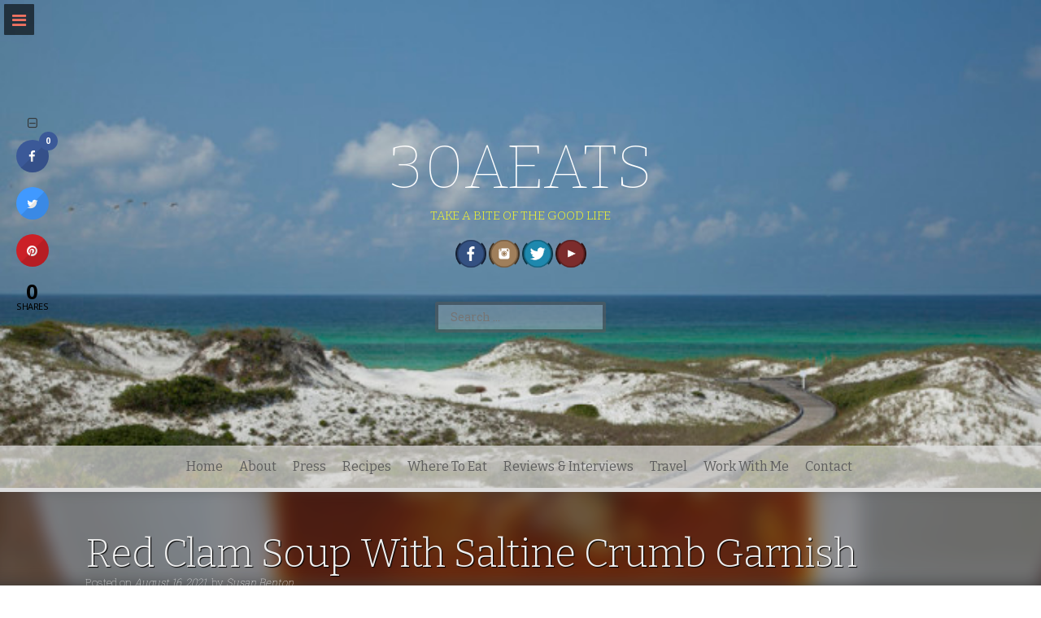

--- FILE ---
content_type: text/html; charset=UTF-8
request_url: https://30aeats.com/red-clam-soup-with-saltine-crumb-garnish/
body_size: 23939
content:
<!DOCTYPE html>
<html lang="en-US">
<head>
    <meta charset="UTF-8">
    <meta name="viewport" content="width=device-width, initial-scale=1">
    <link rel="profile" href="https://gmpg.org/xfn/11">
    <link rel="pingback" href="https://30aeats.com/xmlrpc.php">

    <meta name='robots' content='index, follow, max-image-preview:large, max-snippet:-1, max-video-preview:-1' />

	<!-- This site is optimized with the Yoast SEO plugin v26.5 - https://yoast.com/wordpress/plugins/seo/ -->
	<title>Red Clam Soup With Saltine Crumb Garnish - 30AEATS</title>
	<meta name="description" content="30AEATS is a food &amp; travel webzine, dedicated to sharing the culinary experiences of the Gulf Coast and southern coastal recipes with our readers." />
	<link rel="canonical" href="https://30aeats.com/red-clam-soup-with-saltine-crumb-garnish/" />
	<meta property="og:locale" content="en_US" />
	<meta property="og:type" content="article" />
	<meta property="og:title" content="Red Clam Soup With Saltine Crumb Garnish - 30AEATS" />
	<meta property="og:description" content="30AEATS is a food &amp; travel webzine, dedicated to sharing the culinary experiences of the Gulf Coast and southern coastal recipes with our readers." />
	<meta property="og:url" content="https://30aeats.com/red-clam-soup-with-saltine-crumb-garnish/" />
	<meta property="og:site_name" content="30AEATS" />
	<meta property="article:publisher" content="https://www.facebook.com/30AEATS/" />
	<meta property="article:published_time" content="2021-08-16T10:00:11+00:00" />
	<meta property="article:modified_time" content="2021-11-13T18:51:30+00:00" />
	<meta property="og:image" content="https://30aeats.com/wp-content/uploads/2015/11/21.jpg" />
	<meta property="og:image:width" content="640" />
	<meta property="og:image:height" content="459" />
	<meta property="og:image:type" content="image/jpeg" />
	<meta name="author" content="Susan Benton" />
	<meta name="twitter:card" content="summary_large_image" />
	<meta name="twitter:creator" content="@EATER30A" />
	<meta name="twitter:site" content="@EATER30A" />
	<meta name="twitter:label1" content="Written by" />
	<meta name="twitter:data1" content="Susan Benton" />
	<meta name="twitter:label2" content="Est. reading time" />
	<meta name="twitter:data2" content="4 minutes" />
	<script type="application/ld+json" class="yoast-schema-graph">{"@context":"https://schema.org","@graph":[{"@type":"Article","@id":"https://30aeats.com/red-clam-soup-with-saltine-crumb-garnish/#article","isPartOf":{"@id":"https://30aeats.com/red-clam-soup-with-saltine-crumb-garnish/"},"author":{"name":"Susan Benton","@id":"https://30aeats.com/#/schema/person/8a14e5a5cbbe5d5421ff4cf4bcc50995"},"headline":"Red Clam Soup With Saltine Crumb Garnish","datePublished":"2021-08-16T10:00:11+00:00","dateModified":"2021-11-13T18:51:30+00:00","mainEntityOfPage":{"@id":"https://30aeats.com/red-clam-soup-with-saltine-crumb-garnish/"},"wordCount":527,"commentCount":17,"publisher":{"@id":"https://30aeats.com/#organization"},"image":{"@id":"https://30aeats.com/red-clam-soup-with-saltine-crumb-garnish/#primaryimage"},"thumbnailUrl":"https://30aeats.com/wp-content/uploads/2015/11/21.jpg","keywords":["30a","30a food","30aeats","clam chowder","clams","comfort food","fall food","french cooking","seafood","soup","South Walton"],"articleSection":["Gluten Free","Recipes","Seafood","Soups and Stews"],"inLanguage":"en-US","potentialAction":[{"@type":"CommentAction","name":"Comment","target":["https://30aeats.com/red-clam-soup-with-saltine-crumb-garnish/#respond"]}]},{"@type":"WebPage","@id":"https://30aeats.com/red-clam-soup-with-saltine-crumb-garnish/","url":"https://30aeats.com/red-clam-soup-with-saltine-crumb-garnish/","name":"Red Clam Soup With Saltine Crumb Garnish - 30AEATS","isPartOf":{"@id":"https://30aeats.com/#website"},"primaryImageOfPage":{"@id":"https://30aeats.com/red-clam-soup-with-saltine-crumb-garnish/#primaryimage"},"image":{"@id":"https://30aeats.com/red-clam-soup-with-saltine-crumb-garnish/#primaryimage"},"thumbnailUrl":"https://30aeats.com/wp-content/uploads/2015/11/21.jpg","datePublished":"2021-08-16T10:00:11+00:00","dateModified":"2021-11-13T18:51:30+00:00","description":"30AEATS is a food & travel webzine, dedicated to sharing the culinary experiences of the Gulf Coast and southern coastal recipes with our readers.","inLanguage":"en-US","potentialAction":[{"@type":"ReadAction","target":["https://30aeats.com/red-clam-soup-with-saltine-crumb-garnish/"]}]},{"@type":"ImageObject","inLanguage":"en-US","@id":"https://30aeats.com/red-clam-soup-with-saltine-crumb-garnish/#primaryimage","url":"https://30aeats.com/wp-content/uploads/2015/11/21.jpg","contentUrl":"https://30aeats.com/wp-content/uploads/2015/11/21.jpg","width":640,"height":459},{"@type":"WebSite","@id":"https://30aeats.com/#website","url":"https://30aeats.com/","name":"30AEATS","description":"TAKE A BITE OF THE GOOD LIFE","publisher":{"@id":"https://30aeats.com/#organization"},"potentialAction":[{"@type":"SearchAction","target":{"@type":"EntryPoint","urlTemplate":"https://30aeats.com/?s={search_term_string}"},"query-input":{"@type":"PropertyValueSpecification","valueRequired":true,"valueName":"search_term_string"}}],"inLanguage":"en-US"},{"@type":"Organization","@id":"https://30aeats.com/#organization","name":"30AEATS","url":"https://30aeats.com/","logo":{"@type":"ImageObject","inLanguage":"en-US","@id":"https://30aeats.com/#/schema/logo/image/","url":"https://30aeats.com/wp-content/uploads/2015/11/30AEATS-Logo1.jpg","contentUrl":"https://30aeats.com/wp-content/uploads/2015/11/30AEATS-Logo1.jpg","width":180,"height":180,"caption":"30AEATS"},"image":{"@id":"https://30aeats.com/#/schema/logo/image/"},"sameAs":["https://www.facebook.com/30AEATS/","https://x.com/EATER30A","https://www.instagram.com/30aeats/","https://www.youtube.com/channel/UCj1TgVgqtj7dlPjMvfhDG3Q"]},{"@type":"Person","@id":"https://30aeats.com/#/schema/person/8a14e5a5cbbe5d5421ff4cf4bcc50995","name":"Susan Benton","sameAs":["https://30aeats.com/"],"url":"https://30aeats.com/author/susanadmin/"}]}</script>
	<!-- / Yoast SEO plugin. -->


<link rel='dns-prefetch' href='//fonts.googleapis.com' />
<link rel="alternate" type="application/rss+xml" title="30AEATS &raquo; Feed" href="https://30aeats.com/feed/" />
<link rel="alternate" type="application/rss+xml" title="30AEATS &raquo; Comments Feed" href="https://30aeats.com/comments/feed/" />
<link rel="alternate" type="application/rss+xml" title="30AEATS &raquo; Red Clam Soup With Saltine Crumb Garnish Comments Feed" href="https://30aeats.com/red-clam-soup-with-saltine-crumb-garnish/feed/" />
<link rel="alternate" title="oEmbed (JSON)" type="application/json+oembed" href="https://30aeats.com/wp-json/oembed/1.0/embed?url=https%3A%2F%2F30aeats.com%2Fred-clam-soup-with-saltine-crumb-garnish%2F" />
<link rel="alternate" title="oEmbed (XML)" type="text/xml+oembed" href="https://30aeats.com/wp-json/oembed/1.0/embed?url=https%3A%2F%2F30aeats.com%2Fred-clam-soup-with-saltine-crumb-garnish%2F&#038;format=xml" />
		<!-- This site uses the Google Analytics by MonsterInsights plugin v9.11.1 - Using Analytics tracking - https://www.monsterinsights.com/ -->
							<script src="//www.googletagmanager.com/gtag/js?id=G-FLK34TVM5H"  data-cfasync="false" data-wpfc-render="false" type="text/javascript" async></script>
			<script data-cfasync="false" data-wpfc-render="false" type="text/javascript">
				var mi_version = '9.11.1';
				var mi_track_user = true;
				var mi_no_track_reason = '';
								var MonsterInsightsDefaultLocations = {"page_location":"https:\/\/30aeats.com\/red-clam-soup-with-saltine-crumb-garnish\/"};
								if ( typeof MonsterInsightsPrivacyGuardFilter === 'function' ) {
					var MonsterInsightsLocations = (typeof MonsterInsightsExcludeQuery === 'object') ? MonsterInsightsPrivacyGuardFilter( MonsterInsightsExcludeQuery ) : MonsterInsightsPrivacyGuardFilter( MonsterInsightsDefaultLocations );
				} else {
					var MonsterInsightsLocations = (typeof MonsterInsightsExcludeQuery === 'object') ? MonsterInsightsExcludeQuery : MonsterInsightsDefaultLocations;
				}

								var disableStrs = [
										'ga-disable-G-FLK34TVM5H',
									];

				/* Function to detect opted out users */
				function __gtagTrackerIsOptedOut() {
					for (var index = 0; index < disableStrs.length; index++) {
						if (document.cookie.indexOf(disableStrs[index] + '=true') > -1) {
							return true;
						}
					}

					return false;
				}

				/* Disable tracking if the opt-out cookie exists. */
				if (__gtagTrackerIsOptedOut()) {
					for (var index = 0; index < disableStrs.length; index++) {
						window[disableStrs[index]] = true;
					}
				}

				/* Opt-out function */
				function __gtagTrackerOptout() {
					for (var index = 0; index < disableStrs.length; index++) {
						document.cookie = disableStrs[index] + '=true; expires=Thu, 31 Dec 2099 23:59:59 UTC; path=/';
						window[disableStrs[index]] = true;
					}
				}

				if ('undefined' === typeof gaOptout) {
					function gaOptout() {
						__gtagTrackerOptout();
					}
				}
								window.dataLayer = window.dataLayer || [];

				window.MonsterInsightsDualTracker = {
					helpers: {},
					trackers: {},
				};
				if (mi_track_user) {
					function __gtagDataLayer() {
						dataLayer.push(arguments);
					}

					function __gtagTracker(type, name, parameters) {
						if (!parameters) {
							parameters = {};
						}

						if (parameters.send_to) {
							__gtagDataLayer.apply(null, arguments);
							return;
						}

						if (type === 'event') {
														parameters.send_to = monsterinsights_frontend.v4_id;
							var hookName = name;
							if (typeof parameters['event_category'] !== 'undefined') {
								hookName = parameters['event_category'] + ':' + name;
							}

							if (typeof MonsterInsightsDualTracker.trackers[hookName] !== 'undefined') {
								MonsterInsightsDualTracker.trackers[hookName](parameters);
							} else {
								__gtagDataLayer('event', name, parameters);
							}
							
						} else {
							__gtagDataLayer.apply(null, arguments);
						}
					}

					__gtagTracker('js', new Date());
					__gtagTracker('set', {
						'developer_id.dZGIzZG': true,
											});
					if ( MonsterInsightsLocations.page_location ) {
						__gtagTracker('set', MonsterInsightsLocations);
					}
										__gtagTracker('config', 'G-FLK34TVM5H', {"forceSSL":"true","anonymize_ip":"true"} );
										window.gtag = __gtagTracker;										(function () {
						/* https://developers.google.com/analytics/devguides/collection/analyticsjs/ */
						/* ga and __gaTracker compatibility shim. */
						var noopfn = function () {
							return null;
						};
						var newtracker = function () {
							return new Tracker();
						};
						var Tracker = function () {
							return null;
						};
						var p = Tracker.prototype;
						p.get = noopfn;
						p.set = noopfn;
						p.send = function () {
							var args = Array.prototype.slice.call(arguments);
							args.unshift('send');
							__gaTracker.apply(null, args);
						};
						var __gaTracker = function () {
							var len = arguments.length;
							if (len === 0) {
								return;
							}
							var f = arguments[len - 1];
							if (typeof f !== 'object' || f === null || typeof f.hitCallback !== 'function') {
								if ('send' === arguments[0]) {
									var hitConverted, hitObject = false, action;
									if ('event' === arguments[1]) {
										if ('undefined' !== typeof arguments[3]) {
											hitObject = {
												'eventAction': arguments[3],
												'eventCategory': arguments[2],
												'eventLabel': arguments[4],
												'value': arguments[5] ? arguments[5] : 1,
											}
										}
									}
									if ('pageview' === arguments[1]) {
										if ('undefined' !== typeof arguments[2]) {
											hitObject = {
												'eventAction': 'page_view',
												'page_path': arguments[2],
											}
										}
									}
									if (typeof arguments[2] === 'object') {
										hitObject = arguments[2];
									}
									if (typeof arguments[5] === 'object') {
										Object.assign(hitObject, arguments[5]);
									}
									if ('undefined' !== typeof arguments[1].hitType) {
										hitObject = arguments[1];
										if ('pageview' === hitObject.hitType) {
											hitObject.eventAction = 'page_view';
										}
									}
									if (hitObject) {
										action = 'timing' === arguments[1].hitType ? 'timing_complete' : hitObject.eventAction;
										hitConverted = mapArgs(hitObject);
										__gtagTracker('event', action, hitConverted);
									}
								}
								return;
							}

							function mapArgs(args) {
								var arg, hit = {};
								var gaMap = {
									'eventCategory': 'event_category',
									'eventAction': 'event_action',
									'eventLabel': 'event_label',
									'eventValue': 'event_value',
									'nonInteraction': 'non_interaction',
									'timingCategory': 'event_category',
									'timingVar': 'name',
									'timingValue': 'value',
									'timingLabel': 'event_label',
									'page': 'page_path',
									'location': 'page_location',
									'title': 'page_title',
									'referrer' : 'page_referrer',
								};
								for (arg in args) {
																		if (!(!args.hasOwnProperty(arg) || !gaMap.hasOwnProperty(arg))) {
										hit[gaMap[arg]] = args[arg];
									} else {
										hit[arg] = args[arg];
									}
								}
								return hit;
							}

							try {
								f.hitCallback();
							} catch (ex) {
							}
						};
						__gaTracker.create = newtracker;
						__gaTracker.getByName = newtracker;
						__gaTracker.getAll = function () {
							return [];
						};
						__gaTracker.remove = noopfn;
						__gaTracker.loaded = true;
						window['__gaTracker'] = __gaTracker;
					})();
									} else {
										console.log("");
					(function () {
						function __gtagTracker() {
							return null;
						}

						window['__gtagTracker'] = __gtagTracker;
						window['gtag'] = __gtagTracker;
					})();
									}
			</script>
							<!-- / Google Analytics by MonsterInsights -->
		<style id='wp-img-auto-sizes-contain-inline-css' type='text/css'>
img:is([sizes=auto i],[sizes^="auto," i]){contain-intrinsic-size:3000px 1500px}
/*# sourceURL=wp-img-auto-sizes-contain-inline-css */
</style>
<link rel='stylesheet' id='otw_sbm.css-css' href='https://30aeats.com/wp-content/plugins/sidebar-manager-light/css/otw_sbm.css?ver=73d4e0dff3533f32aa051a0782a6d4d9' type='text/css' media='all' />
<style id='wp-emoji-styles-inline-css' type='text/css'>

	img.wp-smiley, img.emoji {
		display: inline !important;
		border: none !important;
		box-shadow: none !important;
		height: 1em !important;
		width: 1em !important;
		margin: 0 0.07em !important;
		vertical-align: -0.1em !important;
		background: none !important;
		padding: 0 !important;
	}
/*# sourceURL=wp-emoji-styles-inline-css */
</style>
<style id='wp-block-library-inline-css' type='text/css'>
:root{--wp-block-synced-color:#7a00df;--wp-block-synced-color--rgb:122,0,223;--wp-bound-block-color:var(--wp-block-synced-color);--wp-editor-canvas-background:#ddd;--wp-admin-theme-color:#007cba;--wp-admin-theme-color--rgb:0,124,186;--wp-admin-theme-color-darker-10:#006ba1;--wp-admin-theme-color-darker-10--rgb:0,107,160.5;--wp-admin-theme-color-darker-20:#005a87;--wp-admin-theme-color-darker-20--rgb:0,90,135;--wp-admin-border-width-focus:2px}@media (min-resolution:192dpi){:root{--wp-admin-border-width-focus:1.5px}}.wp-element-button{cursor:pointer}:root .has-very-light-gray-background-color{background-color:#eee}:root .has-very-dark-gray-background-color{background-color:#313131}:root .has-very-light-gray-color{color:#eee}:root .has-very-dark-gray-color{color:#313131}:root .has-vivid-green-cyan-to-vivid-cyan-blue-gradient-background{background:linear-gradient(135deg,#00d084,#0693e3)}:root .has-purple-crush-gradient-background{background:linear-gradient(135deg,#34e2e4,#4721fb 50%,#ab1dfe)}:root .has-hazy-dawn-gradient-background{background:linear-gradient(135deg,#faaca8,#dad0ec)}:root .has-subdued-olive-gradient-background{background:linear-gradient(135deg,#fafae1,#67a671)}:root .has-atomic-cream-gradient-background{background:linear-gradient(135deg,#fdd79a,#004a59)}:root .has-nightshade-gradient-background{background:linear-gradient(135deg,#330968,#31cdcf)}:root .has-midnight-gradient-background{background:linear-gradient(135deg,#020381,#2874fc)}:root{--wp--preset--font-size--normal:16px;--wp--preset--font-size--huge:42px}.has-regular-font-size{font-size:1em}.has-larger-font-size{font-size:2.625em}.has-normal-font-size{font-size:var(--wp--preset--font-size--normal)}.has-huge-font-size{font-size:var(--wp--preset--font-size--huge)}.has-text-align-center{text-align:center}.has-text-align-left{text-align:left}.has-text-align-right{text-align:right}.has-fit-text{white-space:nowrap!important}#end-resizable-editor-section{display:none}.aligncenter{clear:both}.items-justified-left{justify-content:flex-start}.items-justified-center{justify-content:center}.items-justified-right{justify-content:flex-end}.items-justified-space-between{justify-content:space-between}.screen-reader-text{border:0;clip-path:inset(50%);height:1px;margin:-1px;overflow:hidden;padding:0;position:absolute;width:1px;word-wrap:normal!important}.screen-reader-text:focus{background-color:#ddd;clip-path:none;color:#444;display:block;font-size:1em;height:auto;left:5px;line-height:normal;padding:15px 23px 14px;text-decoration:none;top:5px;width:auto;z-index:100000}html :where(.has-border-color){border-style:solid}html :where([style*=border-top-color]){border-top-style:solid}html :where([style*=border-right-color]){border-right-style:solid}html :where([style*=border-bottom-color]){border-bottom-style:solid}html :where([style*=border-left-color]){border-left-style:solid}html :where([style*=border-width]){border-style:solid}html :where([style*=border-top-width]){border-top-style:solid}html :where([style*=border-right-width]){border-right-style:solid}html :where([style*=border-bottom-width]){border-bottom-style:solid}html :where([style*=border-left-width]){border-left-style:solid}html :where(img[class*=wp-image-]){height:auto;max-width:100%}:where(figure){margin:0 0 1em}html :where(.is-position-sticky){--wp-admin--admin-bar--position-offset:var(--wp-admin--admin-bar--height,0px)}@media screen and (max-width:600px){html :where(.is-position-sticky){--wp-admin--admin-bar--position-offset:0px}}

/*# sourceURL=wp-block-library-inline-css */
</style><style id='global-styles-inline-css' type='text/css'>
:root{--wp--preset--aspect-ratio--square: 1;--wp--preset--aspect-ratio--4-3: 4/3;--wp--preset--aspect-ratio--3-4: 3/4;--wp--preset--aspect-ratio--3-2: 3/2;--wp--preset--aspect-ratio--2-3: 2/3;--wp--preset--aspect-ratio--16-9: 16/9;--wp--preset--aspect-ratio--9-16: 9/16;--wp--preset--color--black: #000000;--wp--preset--color--cyan-bluish-gray: #abb8c3;--wp--preset--color--white: #ffffff;--wp--preset--color--pale-pink: #f78da7;--wp--preset--color--vivid-red: #cf2e2e;--wp--preset--color--luminous-vivid-orange: #ff6900;--wp--preset--color--luminous-vivid-amber: #fcb900;--wp--preset--color--light-green-cyan: #7bdcb5;--wp--preset--color--vivid-green-cyan: #00d084;--wp--preset--color--pale-cyan-blue: #8ed1fc;--wp--preset--color--vivid-cyan-blue: #0693e3;--wp--preset--color--vivid-purple: #9b51e0;--wp--preset--gradient--vivid-cyan-blue-to-vivid-purple: linear-gradient(135deg,rgb(6,147,227) 0%,rgb(155,81,224) 100%);--wp--preset--gradient--light-green-cyan-to-vivid-green-cyan: linear-gradient(135deg,rgb(122,220,180) 0%,rgb(0,208,130) 100%);--wp--preset--gradient--luminous-vivid-amber-to-luminous-vivid-orange: linear-gradient(135deg,rgb(252,185,0) 0%,rgb(255,105,0) 100%);--wp--preset--gradient--luminous-vivid-orange-to-vivid-red: linear-gradient(135deg,rgb(255,105,0) 0%,rgb(207,46,46) 100%);--wp--preset--gradient--very-light-gray-to-cyan-bluish-gray: linear-gradient(135deg,rgb(238,238,238) 0%,rgb(169,184,195) 100%);--wp--preset--gradient--cool-to-warm-spectrum: linear-gradient(135deg,rgb(74,234,220) 0%,rgb(151,120,209) 20%,rgb(207,42,186) 40%,rgb(238,44,130) 60%,rgb(251,105,98) 80%,rgb(254,248,76) 100%);--wp--preset--gradient--blush-light-purple: linear-gradient(135deg,rgb(255,206,236) 0%,rgb(152,150,240) 100%);--wp--preset--gradient--blush-bordeaux: linear-gradient(135deg,rgb(254,205,165) 0%,rgb(254,45,45) 50%,rgb(107,0,62) 100%);--wp--preset--gradient--luminous-dusk: linear-gradient(135deg,rgb(255,203,112) 0%,rgb(199,81,192) 50%,rgb(65,88,208) 100%);--wp--preset--gradient--pale-ocean: linear-gradient(135deg,rgb(255,245,203) 0%,rgb(182,227,212) 50%,rgb(51,167,181) 100%);--wp--preset--gradient--electric-grass: linear-gradient(135deg,rgb(202,248,128) 0%,rgb(113,206,126) 100%);--wp--preset--gradient--midnight: linear-gradient(135deg,rgb(2,3,129) 0%,rgb(40,116,252) 100%);--wp--preset--font-size--small: 13px;--wp--preset--font-size--medium: 20px;--wp--preset--font-size--large: 36px;--wp--preset--font-size--x-large: 42px;--wp--preset--spacing--20: 0.44rem;--wp--preset--spacing--30: 0.67rem;--wp--preset--spacing--40: 1rem;--wp--preset--spacing--50: 1.5rem;--wp--preset--spacing--60: 2.25rem;--wp--preset--spacing--70: 3.38rem;--wp--preset--spacing--80: 5.06rem;--wp--preset--shadow--natural: 6px 6px 9px rgba(0, 0, 0, 0.2);--wp--preset--shadow--deep: 12px 12px 50px rgba(0, 0, 0, 0.4);--wp--preset--shadow--sharp: 6px 6px 0px rgba(0, 0, 0, 0.2);--wp--preset--shadow--outlined: 6px 6px 0px -3px rgb(255, 255, 255), 6px 6px rgb(0, 0, 0);--wp--preset--shadow--crisp: 6px 6px 0px rgb(0, 0, 0);}:where(.is-layout-flex){gap: 0.5em;}:where(.is-layout-grid){gap: 0.5em;}body .is-layout-flex{display: flex;}.is-layout-flex{flex-wrap: wrap;align-items: center;}.is-layout-flex > :is(*, div){margin: 0;}body .is-layout-grid{display: grid;}.is-layout-grid > :is(*, div){margin: 0;}:where(.wp-block-columns.is-layout-flex){gap: 2em;}:where(.wp-block-columns.is-layout-grid){gap: 2em;}:where(.wp-block-post-template.is-layout-flex){gap: 1.25em;}:where(.wp-block-post-template.is-layout-grid){gap: 1.25em;}.has-black-color{color: var(--wp--preset--color--black) !important;}.has-cyan-bluish-gray-color{color: var(--wp--preset--color--cyan-bluish-gray) !important;}.has-white-color{color: var(--wp--preset--color--white) !important;}.has-pale-pink-color{color: var(--wp--preset--color--pale-pink) !important;}.has-vivid-red-color{color: var(--wp--preset--color--vivid-red) !important;}.has-luminous-vivid-orange-color{color: var(--wp--preset--color--luminous-vivid-orange) !important;}.has-luminous-vivid-amber-color{color: var(--wp--preset--color--luminous-vivid-amber) !important;}.has-light-green-cyan-color{color: var(--wp--preset--color--light-green-cyan) !important;}.has-vivid-green-cyan-color{color: var(--wp--preset--color--vivid-green-cyan) !important;}.has-pale-cyan-blue-color{color: var(--wp--preset--color--pale-cyan-blue) !important;}.has-vivid-cyan-blue-color{color: var(--wp--preset--color--vivid-cyan-blue) !important;}.has-vivid-purple-color{color: var(--wp--preset--color--vivid-purple) !important;}.has-black-background-color{background-color: var(--wp--preset--color--black) !important;}.has-cyan-bluish-gray-background-color{background-color: var(--wp--preset--color--cyan-bluish-gray) !important;}.has-white-background-color{background-color: var(--wp--preset--color--white) !important;}.has-pale-pink-background-color{background-color: var(--wp--preset--color--pale-pink) !important;}.has-vivid-red-background-color{background-color: var(--wp--preset--color--vivid-red) !important;}.has-luminous-vivid-orange-background-color{background-color: var(--wp--preset--color--luminous-vivid-orange) !important;}.has-luminous-vivid-amber-background-color{background-color: var(--wp--preset--color--luminous-vivid-amber) !important;}.has-light-green-cyan-background-color{background-color: var(--wp--preset--color--light-green-cyan) !important;}.has-vivid-green-cyan-background-color{background-color: var(--wp--preset--color--vivid-green-cyan) !important;}.has-pale-cyan-blue-background-color{background-color: var(--wp--preset--color--pale-cyan-blue) !important;}.has-vivid-cyan-blue-background-color{background-color: var(--wp--preset--color--vivid-cyan-blue) !important;}.has-vivid-purple-background-color{background-color: var(--wp--preset--color--vivid-purple) !important;}.has-black-border-color{border-color: var(--wp--preset--color--black) !important;}.has-cyan-bluish-gray-border-color{border-color: var(--wp--preset--color--cyan-bluish-gray) !important;}.has-white-border-color{border-color: var(--wp--preset--color--white) !important;}.has-pale-pink-border-color{border-color: var(--wp--preset--color--pale-pink) !important;}.has-vivid-red-border-color{border-color: var(--wp--preset--color--vivid-red) !important;}.has-luminous-vivid-orange-border-color{border-color: var(--wp--preset--color--luminous-vivid-orange) !important;}.has-luminous-vivid-amber-border-color{border-color: var(--wp--preset--color--luminous-vivid-amber) !important;}.has-light-green-cyan-border-color{border-color: var(--wp--preset--color--light-green-cyan) !important;}.has-vivid-green-cyan-border-color{border-color: var(--wp--preset--color--vivid-green-cyan) !important;}.has-pale-cyan-blue-border-color{border-color: var(--wp--preset--color--pale-cyan-blue) !important;}.has-vivid-cyan-blue-border-color{border-color: var(--wp--preset--color--vivid-cyan-blue) !important;}.has-vivid-purple-border-color{border-color: var(--wp--preset--color--vivid-purple) !important;}.has-vivid-cyan-blue-to-vivid-purple-gradient-background{background: var(--wp--preset--gradient--vivid-cyan-blue-to-vivid-purple) !important;}.has-light-green-cyan-to-vivid-green-cyan-gradient-background{background: var(--wp--preset--gradient--light-green-cyan-to-vivid-green-cyan) !important;}.has-luminous-vivid-amber-to-luminous-vivid-orange-gradient-background{background: var(--wp--preset--gradient--luminous-vivid-amber-to-luminous-vivid-orange) !important;}.has-luminous-vivid-orange-to-vivid-red-gradient-background{background: var(--wp--preset--gradient--luminous-vivid-orange-to-vivid-red) !important;}.has-very-light-gray-to-cyan-bluish-gray-gradient-background{background: var(--wp--preset--gradient--very-light-gray-to-cyan-bluish-gray) !important;}.has-cool-to-warm-spectrum-gradient-background{background: var(--wp--preset--gradient--cool-to-warm-spectrum) !important;}.has-blush-light-purple-gradient-background{background: var(--wp--preset--gradient--blush-light-purple) !important;}.has-blush-bordeaux-gradient-background{background: var(--wp--preset--gradient--blush-bordeaux) !important;}.has-luminous-dusk-gradient-background{background: var(--wp--preset--gradient--luminous-dusk) !important;}.has-pale-ocean-gradient-background{background: var(--wp--preset--gradient--pale-ocean) !important;}.has-electric-grass-gradient-background{background: var(--wp--preset--gradient--electric-grass) !important;}.has-midnight-gradient-background{background: var(--wp--preset--gradient--midnight) !important;}.has-small-font-size{font-size: var(--wp--preset--font-size--small) !important;}.has-medium-font-size{font-size: var(--wp--preset--font-size--medium) !important;}.has-large-font-size{font-size: var(--wp--preset--font-size--large) !important;}.has-x-large-font-size{font-size: var(--wp--preset--font-size--x-large) !important;}
/*# sourceURL=global-styles-inline-css */
</style>

<style id='classic-theme-styles-inline-css' type='text/css'>
/*! This file is auto-generated */
.wp-block-button__link{color:#fff;background-color:#32373c;border-radius:9999px;box-shadow:none;text-decoration:none;padding:calc(.667em + 2px) calc(1.333em + 2px);font-size:1.125em}.wp-block-file__button{background:#32373c;color:#fff;text-decoration:none}
/*# sourceURL=/wp-includes/css/classic-themes.min.css */
</style>
<link rel='stylesheet' id='aps-animate-css-css' href='https://30aeats.com/wp-content/plugins/accesspress-social-icons/css/animate.css?ver=1.8.5' type='text/css' media='all' />
<link rel='stylesheet' id='aps-frontend-css-css' href='https://30aeats.com/wp-content/plugins/accesspress-social-icons/css/frontend.css?ver=1.8.5' type='text/css' media='all' />
<link rel='stylesheet' id='pin-css-css' href='https://30aeats.com/wp-content/plugins/add-pinterest-follow-button/css/pin.css?ver=73d4e0dff3533f32aa051a0782a6d4d9' type='text/css' media='all' />
<link rel='stylesheet' id='contact-form-7-css' href='https://30aeats.com/wp-content/plugins/contact-form-7/includes/css/styles.css?ver=6.1.4' type='text/css' media='all' />
<link rel='stylesheet' id='cresta-social-crestafont-css' href='https://30aeats.com/wp-content/plugins/cresta-social-share-counter/css/csscfont.min.css?ver=2.9.9.6' type='text/css' media='all' />
<link rel='stylesheet' id='cresta-social-wp-style-css' href='https://30aeats.com/wp-content/plugins/cresta-social-share-counter/css/cresta-wp-css.min.css?ver=2.9.9.6' type='text/css' media='all' />
<link rel='stylesheet' id='cresta-social-googlefonts-css' href='//fonts.googleapis.com/css?family=Noto+Sans:400,700&#038;display=swap' type='text/css' media='all' />
<link rel='stylesheet' id='email-subscribers-css' href='https://30aeats.com/wp-content/plugins/email-subscribers/lite/public/css/email-subscribers-public.css?ver=5.9.11' type='text/css' media='all' />
<link rel='stylesheet' id='freak-style-css' href='https://30aeats.com/wp-content/themes/freak/style.css?ver=73d4e0dff3533f32aa051a0782a6d4d9' type='text/css' media='all' />
<link rel='stylesheet' id='freak-title-font-css' href='//fonts.googleapis.com/css?family=Bitter%3A100%2C300%2C400%2C700&#038;ver=73d4e0dff3533f32aa051a0782a6d4d9' type='text/css' media='all' />
<link rel='stylesheet' id='freak-body-font-css' href='//fonts.googleapis.com/css?family=Roboto+Slab%3A100%2C300%2C400%2C700&#038;ver=73d4e0dff3533f32aa051a0782a6d4d9' type='text/css' media='all' />
<link rel='stylesheet' id='font-awesome-css' href='https://30aeats.com/wp-content/themes/freak/assets/font-awesome/css/font-awesome.min.css?ver=73d4e0dff3533f32aa051a0782a6d4d9' type='text/css' media='all' />
<link rel='stylesheet' id='nivo-slider-css' href='https://30aeats.com/wp-content/themes/freak/assets/css/nivo-slider.css?ver=73d4e0dff3533f32aa051a0782a6d4d9' type='text/css' media='all' />
<link rel='stylesheet' id='nivo-skin-style-css' href='https://30aeats.com/wp-content/themes/freak/assets/css/nivo-default/default.css?ver=73d4e0dff3533f32aa051a0782a6d4d9' type='text/css' media='all' />
<link rel='stylesheet' id='bootstra-css' href='https://30aeats.com/wp-content/themes/freak/assets/bootstrap/css/bootstrap.min.css?ver=73d4e0dff3533f32aa051a0782a6d4d9' type='text/css' media='all' />
<link rel='stylesheet' id='freak-hover-style-css' href='https://30aeats.com/wp-content/themes/freak/assets/css/hover.min.css?ver=73d4e0dff3533f32aa051a0782a6d4d9' type='text/css' media='all' />
<link rel='stylesheet' id='freak-custombox-css' href='https://30aeats.com/wp-content/themes/freak/assets/css/custombox.min.css?ver=73d4e0dff3533f32aa051a0782a6d4d9' type='text/css' media='all' />
<link rel='stylesheet' id='slicknav-css' href='https://30aeats.com/wp-content/themes/freak/assets/css/slicknav.css?ver=73d4e0dff3533f32aa051a0782a6d4d9' type='text/css' media='all' />
<link rel='stylesheet' id='fleximage-css' href='https://30aeats.com/wp-content/themes/freak/assets/css/jquery.flex-images.css?ver=73d4e0dff3533f32aa051a0782a6d4d9' type='text/css' media='all' />
<link rel='stylesheet' id='freak-main-theme-style-css' href='https://30aeats.com/wp-content/themes/freak/assets/theme-styles/css/default.css?ver=73d4e0dff3533f32aa051a0782a6d4d9' type='text/css' media='all' />
<script type="text/javascript" src="https://30aeats.com/wp-content/plugins/google-analytics-for-wordpress/assets/js/frontend-gtag.min.js?ver=9.11.1" id="monsterinsights-frontend-script-js" async="async" data-wp-strategy="async"></script>
<script data-cfasync="false" data-wpfc-render="false" type="text/javascript" id='monsterinsights-frontend-script-js-extra'>/* <![CDATA[ */
var monsterinsights_frontend = {"js_events_tracking":"true","download_extensions":"doc,pdf,ppt,zip,xls,docx,pptx,xlsx","inbound_paths":"[]","home_url":"https:\/\/30aeats.com","hash_tracking":"false","v4_id":"G-FLK34TVM5H"};/* ]]> */
</script>
<script type="text/javascript" src="https://30aeats.com/wp-includes/js/jquery/jquery.min.js?ver=3.7.1" id="jquery-core-js"></script>
<script type="text/javascript" src="https://30aeats.com/wp-includes/js/jquery/jquery-migrate.min.js?ver=3.4.1" id="jquery-migrate-js"></script>
<script type="text/javascript" src="https://30aeats.com/wp-content/plugins/accesspress-social-icons/js/frontend.js?ver=1.8.5" id="aps-frontend-js-js"></script>
<script type="text/javascript" src="https://30aeats.com/wp-content/themes/freak/js/external.js?ver=73d4e0dff3533f32aa051a0782a6d4d9" id="freak-externaljs-js"></script>
<script type="text/javascript" src="https://30aeats.com/wp-content/themes/freak/js/custombox.min.js?ver=73d4e0dff3533f32aa051a0782a6d4d9" id="freak-popup-min-js-js"></script>
<link rel="https://api.w.org/" href="https://30aeats.com/wp-json/" /><link rel="alternate" title="JSON" type="application/json" href="https://30aeats.com/wp-json/wp/v2/posts/13280" /><link rel="EditURI" type="application/rsd+xml" title="RSD" href="https://30aeats.com/xmlrpc.php?rsd" />

<link rel='shortlink' href='https://30aeats.com/?p=13280' />
<style id='cresta-social-share-counter-inline-css'>.cresta-share-icon .sbutton {font-family: 'Noto Sans', sans-serif;}
			@media (max-width : 640px) {
				#crestashareicon {
					display:none !important;
				}
			}
		#crestashareicon {position:fixed; top:20%; left:20px; float:left;z-index:99;}

		#crestashareicon .sbutton {clear:both;display:none;}
		#crestashareicon .sbutton { float:left;}#crestashareiconincontent {float: left;}#crestashareicon {
    z-index: 9999;}</style>        <style type="text/css" id="pf-main-css">
            
				@media screen {
					.printfriendly {
						z-index: 1000; position: relative
					}
					.printfriendly a, .printfriendly a:link, .printfriendly a:visited, .printfriendly a:hover, .printfriendly a:active {
						font-weight: 600;
						cursor: pointer;
						text-decoration: none;
						border: none;
						-webkit-box-shadow: none;
						-moz-box-shadow: none;
						box-shadow: none;
						outline:none;
						font-size: 14px !important;
						color: #55750C !important;
					}
					.printfriendly.pf-alignleft {
						float: left;
					}
					.printfriendly.pf-alignright {
						float: right;
					}
					.printfriendly.pf-aligncenter {
						justify-content: center;
						display: flex; align-items: center;
					}
				}

				.pf-button-img {
					border: none;
					-webkit-box-shadow: none;
					-moz-box-shadow: none;
					box-shadow: none;
					padding: 0;
					margin: 0;
					display: inline;
					vertical-align: middle;
				}

				img.pf-button-img + .pf-button-text {
					margin-left: 6px;
				}

				@media print {
					.printfriendly {
						display: none;
					}
				}
				        </style>

            
        <style type="text/css" id="pf-excerpt-styles">
          .pf-button.pf-button-excerpt {
              display: none;
           }
        </style>

            <style type="text/css">
ul.scfw_16px li, ul.scfw_24px li, ul.scfw_32px li, ul.scfw_16px li a, ul.scfw_24px li a, ul.scfw_32px li a {
	display:inline !important;
	float:none !important;
	border:0 !important;
	background:transparent none !important;
	margin:0 !important;
	padding:0 !important;
}
ul.scfw_16px li {
	margin:0 2px 0 0 !important;
}
ul.scfw_24px li {
	margin:0 3px 0 0 !important;
}
ul.scfw_32px li {
	margin:0 5px 0 0 !important;
}
ul.scfw_text_img li:before, ul.scfw_16px li:before, ul.scfw_24px li:before, ul.scfw_32px li:before {
	content:none !important;
}
.scfw img {
	float:none !important;
}
</style>	
	<style id='custom-css-mods'>#masthead #site-logo img { transform-origin: left; }.title-font, h1, h2, .section-title, #top-menu ul li a, #static-bar ul li a { font-family: Bitter; }body { font-family: Roboto Slab; }#masthead h1.site-title a { color: #FFFFFF; }#masthead h2.site-description { color: #ffff23; }#masthead #site-logo img { transform: scale(0.5); -webkit-transform: scale(0.5); -moz-transform: scale(0.5); -ms-transform: scale(0.5); }</style>	<style>
	#masthead {
			background-image: url(https://30aeats.com/wp-content/uploads/2015/05/cropped-WaterSound_4353-1-e1440626605809.jpg);
			background-size: cover;
			background-position-x: 1;
			background-repeat: no-repeat;
		}
	</style>	
	<link rel="icon" href="https://30aeats.com/wp-content/uploads/2015/11/cropped-30AEATS-Logo1-32x32.jpg" sizes="32x32" />
<link rel="icon" href="https://30aeats.com/wp-content/uploads/2015/11/cropped-30AEATS-Logo1-192x192.jpg" sizes="192x192" />
<link rel="apple-touch-icon" href="https://30aeats.com/wp-content/uploads/2015/11/cropped-30AEATS-Logo1-180x180.jpg" />
<meta name="msapplication-TileImage" content="https://30aeats.com/wp-content/uploads/2015/11/cropped-30AEATS-Logo1-270x270.jpg" />
<style id="sccss">.single .wp-post-image { display: none; }
</style></head>
<body data-rsssl=1 class="wp-singular post-template-default single single-post postid-13280 single-format-standard wp-theme-freak group-blog">

<nav id="mobile-static-menu">
    <div class="menu-main-container"><ul id="menu-main" class="menu"><li id="menu-item-422" class="menu-item menu-item-type-custom menu-item-object-custom menu-item-home menu-item-422"><a href="https://30aeats.com/">Home</a></li>
<li id="menu-item-423" class="menu-item menu-item-type-post_type menu-item-object-page menu-item-423"><a href="https://30aeats.com/about/">About</a></li>
<li id="menu-item-4916" class="menu-item menu-item-type-post_type menu-item-object-page menu-item-4916"><a href="https://30aeats.com/as-seen-in/">Press</a></li>
<li id="menu-item-426" class="menu-item menu-item-type-taxonomy menu-item-object-category current-post-ancestor current-menu-parent current-post-parent menu-item-has-children menu-item-426"><a href="https://30aeats.com/category/recipes/">Recipes</a>
<ul class="sub-menu">
	<li id="menu-item-430" class="menu-item menu-item-type-taxonomy menu-item-object-category menu-item-430"><a href="https://30aeats.com/category/recipes/appetizers/">Appetizers and Tapas</a></li>
	<li id="menu-item-589" class="menu-item menu-item-type-taxonomy menu-item-object-category menu-item-589"><a href="https://30aeats.com/category/recipes/beef/">Beef and Pork</a></li>
	<li id="menu-item-1037" class="menu-item menu-item-type-taxonomy menu-item-object-category menu-item-1037"><a href="https://30aeats.com/category/recipes/breads/">Breads</a></li>
	<li id="menu-item-591" class="menu-item menu-item-type-taxonomy menu-item-object-category menu-item-591"><a href="https://30aeats.com/category/recipes/fondue/">Cheese and Fondue</a></li>
	<li id="menu-item-433" class="menu-item menu-item-type-taxonomy menu-item-object-category menu-item-433"><a href="https://30aeats.com/category/recipes/chicken-turkey/">Chicken and Turkey</a></li>
	<li id="menu-item-590" class="menu-item menu-item-type-taxonomy menu-item-object-category menu-item-590"><a href="https://30aeats.com/category/recipes/cocktails/">Cocktails</a></li>
	<li id="menu-item-431" class="menu-item menu-item-type-taxonomy menu-item-object-category menu-item-431"><a href="https://30aeats.com/category/recipes/recipes-desserts/">Desserts</a></li>
	<li id="menu-item-7776" class="menu-item menu-item-type-taxonomy menu-item-object-category menu-item-7776"><a href="https://30aeats.com/category/recipes/family-recipe/">Family Recipe</a></li>
	<li id="menu-item-2352" class="menu-item menu-item-type-taxonomy menu-item-object-category menu-item-2352"><a href="https://30aeats.com/category/recipes/holiday/">Holiday</a></li>
	<li id="menu-item-588" class="menu-item menu-item-type-taxonomy menu-item-object-category menu-item-588"><a href="https://30aeats.com/category/recipes/main-dish/">Main Dish</a></li>
	<li id="menu-item-1397" class="menu-item menu-item-type-taxonomy menu-item-object-category menu-item-1397"><a href="https://30aeats.com/category/recipes/one-pot-wonders/">One-Pot Wonders</a></li>
	<li id="menu-item-592" class="menu-item menu-item-type-taxonomy menu-item-object-category menu-item-592"><a href="https://30aeats.com/category/recipes/pork/">Pork</a></li>
	<li id="menu-item-593" class="menu-item menu-item-type-taxonomy menu-item-object-category menu-item-593"><a href="https://30aeats.com/category/recipes/sandwiches/">Sandwiches</a></li>
	<li id="menu-item-428" class="menu-item menu-item-type-taxonomy menu-item-object-category menu-item-428"><a href="https://30aeats.com/category/recipes/sauces/">Sauces</a></li>
	<li id="menu-item-432" class="menu-item menu-item-type-taxonomy menu-item-object-category current-post-ancestor current-menu-parent current-post-parent menu-item-432"><a href="https://30aeats.com/category/recipes/seafood/">Seafood</a></li>
	<li id="menu-item-594" class="menu-item menu-item-type-taxonomy menu-item-object-category menu-item-594"><a href="https://30aeats.com/category/recipes/side-dishes/">Side Dishes</a></li>
	<li id="menu-item-429" class="menu-item menu-item-type-taxonomy menu-item-object-category menu-item-429"><a href="https://30aeats.com/category/recipes/snacks/">Snacks</a></li>
	<li id="menu-item-595" class="menu-item menu-item-type-taxonomy menu-item-object-category current-post-ancestor current-menu-parent current-post-parent menu-item-595"><a href="https://30aeats.com/category/recipes/soups-and-stews/">Soups and Stews</a></li>
	<li id="menu-item-427" class="menu-item menu-item-type-taxonomy menu-item-object-category menu-item-427"><a href="https://30aeats.com/category/recipes/veggies/">Veggies</a></li>
</ul>
</li>
<li id="menu-item-850" class="menu-item menu-item-type-taxonomy menu-item-object-category menu-item-has-children menu-item-850"><a href="https://30aeats.com/category/local/">Where To Eat</a>
<ul class="sub-menu">
	<li id="menu-item-3903" class="menu-item menu-item-type-taxonomy menu-item-object-category menu-item-3903"><a href="https://30aeats.com/category/local/restaurants/">Restaurants</a></li>
	<li id="menu-item-2119" class="menu-item menu-item-type-taxonomy menu-item-object-category menu-item-2119"><a href="https://30aeats.com/category/local/events/">Events</a></li>
	<li id="menu-item-2118" class="menu-item menu-item-type-taxonomy menu-item-object-category menu-item-2118"><a href="https://30aeats.com/category/local/charities/">Charities</a></li>
</ul>
</li>
<li id="menu-item-842" class="menu-item menu-item-type-taxonomy menu-item-object-category menu-item-842"><a href="https://30aeats.com/category/reviews/">Reviews &#038; Interviews</a></li>
<li id="menu-item-435" class="menu-item menu-item-type-taxonomy menu-item-object-category menu-item-has-children menu-item-435"><a href="https://30aeats.com/category/travel/">Travel</a>
<ul class="sub-menu">
	<li id="menu-item-849" class="menu-item menu-item-type-taxonomy menu-item-object-category menu-item-849"><a href="https://30aeats.com/category/travel/farms/">Farms</a></li>
	<li id="menu-item-436" class="menu-item menu-item-type-taxonomy menu-item-object-category menu-item-436"><a href="https://30aeats.com/category/travel/pensacola/">Pensacola</a></li>
</ul>
</li>
<li id="menu-item-439" class="menu-item menu-item-type-post_type menu-item-object-page menu-item-439"><a href="https://30aeats.com/faq/">Work With Me</a></li>
<li id="menu-item-437" class="menu-item menu-item-type-post_type menu-item-object-page menu-item-437"><a href="https://30aeats.com/contact/">Contact</a></li>
</ul></div></nav>

    <button class="mobile-toggle-button"><i class="fa fa-bars"></i></button>

<div id="page" class="hfeed site">
	<a class="skip-link screen-reader-text" href="#content">Skip to content</a>

<div id="jumbosearch">
    <span class="fa fa-remove closeicon"></span>
    <div class="form">
        <form role="search" method="get" class="search-form" action="https://30aeats.com/">
				<label>
					<span class="screen-reader-text">Search for:</span>
					<input type="search" class="search-field" placeholder="Search &hellip;" value="" name="s" />
				</label>
				<input type="submit" class="search-submit" value="Search" />
			</form>    </div>
</div>


		
<header id="masthead" class="site-header header-large" role="banner" data-stellar-background-ratio='0.2'>
<div class="layer">
    <div class="container">

        <div class="site-branding col-md-12">
                                       <div class="site-logo">
                                                          </div>
                                   <div id="text-title-desc">
                <h1 class="site-title title-font"><a href="https://30aeats.com/" rel="home">30AEATS</a></h1>
                <h2 class="site-description">TAKE A BITE OF THE GOOD LIFE</h2>
            </div>
        </div>


            <div class="social-icons col-md-12">
	<a href="https://www.facebook.com/30AEATS/"><img src="https://30aeats.com/wp-content/themes/freak/assets/social/facebook.png"></i></a>
		<a href="https://www.instagram.com/30aeats/"><img src="https://30aeats.com/wp-content/themes/freak/assets/social/instagram.png"></i></a>
		<a href="https://twitter.com/EATER30A"><img src="https://30aeats.com/wp-content/themes/freak/assets/social/twitter.png"></i></a>
		<a href="https://www.youtube.com/channel/UCj1TgVgqtj7dlPjMvfhDG3Q"><img src="https://30aeats.com/wp-content/themes/freak/assets/social/youtube.png"></i></a>
	</div>


                    <div class="top-search col-md-12">
                <form role="search" method="get" class="search-form" action="https://30aeats.com/">
				<label>
					<span class="screen-reader-text">Search for:</span>
					<input type="search" class="search-field" placeholder="Search &hellip;" value="" name="s" />
				</label>
				<input type="submit" class="search-submit" value="Search" />
			</form>            </div>
        
    </div>	<!--container-->

    <div id="top-bar">
        <div class="container">
            <nav id="top-menu">
                <div class="menu-main-container"><ul id="menu-main-1" class="menu"><li class="menu-item menu-item-type-custom menu-item-object-custom menu-item-home menu-item-422"><a href="https://30aeats.com/">Home</a></li>
<li class="menu-item menu-item-type-post_type menu-item-object-page menu-item-423"><a href="https://30aeats.com/about/">About</a></li>
<li class="menu-item menu-item-type-post_type menu-item-object-page menu-item-4916"><a href="https://30aeats.com/as-seen-in/">Press</a></li>
<li class="menu-item menu-item-type-taxonomy menu-item-object-category current-post-ancestor current-menu-parent current-post-parent menu-item-has-children menu-item-426"><a href="https://30aeats.com/category/recipes/">Recipes</a>
<ul class="sub-menu">
	<li class="menu-item menu-item-type-taxonomy menu-item-object-category menu-item-430"><a href="https://30aeats.com/category/recipes/appetizers/">Appetizers and Tapas</a></li>
	<li class="menu-item menu-item-type-taxonomy menu-item-object-category menu-item-589"><a href="https://30aeats.com/category/recipes/beef/">Beef and Pork</a></li>
	<li class="menu-item menu-item-type-taxonomy menu-item-object-category menu-item-1037"><a href="https://30aeats.com/category/recipes/breads/">Breads</a></li>
	<li class="menu-item menu-item-type-taxonomy menu-item-object-category menu-item-591"><a href="https://30aeats.com/category/recipes/fondue/">Cheese and Fondue</a></li>
	<li class="menu-item menu-item-type-taxonomy menu-item-object-category menu-item-433"><a href="https://30aeats.com/category/recipes/chicken-turkey/">Chicken and Turkey</a></li>
	<li class="menu-item menu-item-type-taxonomy menu-item-object-category menu-item-590"><a href="https://30aeats.com/category/recipes/cocktails/">Cocktails</a></li>
	<li class="menu-item menu-item-type-taxonomy menu-item-object-category menu-item-431"><a href="https://30aeats.com/category/recipes/recipes-desserts/">Desserts</a></li>
	<li class="menu-item menu-item-type-taxonomy menu-item-object-category menu-item-7776"><a href="https://30aeats.com/category/recipes/family-recipe/">Family Recipe</a></li>
	<li class="menu-item menu-item-type-taxonomy menu-item-object-category menu-item-2352"><a href="https://30aeats.com/category/recipes/holiday/">Holiday</a></li>
	<li class="menu-item menu-item-type-taxonomy menu-item-object-category menu-item-588"><a href="https://30aeats.com/category/recipes/main-dish/">Main Dish</a></li>
	<li class="menu-item menu-item-type-taxonomy menu-item-object-category menu-item-1397"><a href="https://30aeats.com/category/recipes/one-pot-wonders/">One-Pot Wonders</a></li>
	<li class="menu-item menu-item-type-taxonomy menu-item-object-category menu-item-592"><a href="https://30aeats.com/category/recipes/pork/">Pork</a></li>
	<li class="menu-item menu-item-type-taxonomy menu-item-object-category menu-item-593"><a href="https://30aeats.com/category/recipes/sandwiches/">Sandwiches</a></li>
	<li class="menu-item menu-item-type-taxonomy menu-item-object-category menu-item-428"><a href="https://30aeats.com/category/recipes/sauces/">Sauces</a></li>
	<li class="menu-item menu-item-type-taxonomy menu-item-object-category current-post-ancestor current-menu-parent current-post-parent menu-item-432"><a href="https://30aeats.com/category/recipes/seafood/">Seafood</a></li>
	<li class="menu-item menu-item-type-taxonomy menu-item-object-category menu-item-594"><a href="https://30aeats.com/category/recipes/side-dishes/">Side Dishes</a></li>
	<li class="menu-item menu-item-type-taxonomy menu-item-object-category menu-item-429"><a href="https://30aeats.com/category/recipes/snacks/">Snacks</a></li>
	<li class="menu-item menu-item-type-taxonomy menu-item-object-category current-post-ancestor current-menu-parent current-post-parent menu-item-595"><a href="https://30aeats.com/category/recipes/soups-and-stews/">Soups and Stews</a></li>
	<li class="menu-item menu-item-type-taxonomy menu-item-object-category menu-item-427"><a href="https://30aeats.com/category/recipes/veggies/">Veggies</a></li>
</ul>
</li>
<li class="menu-item menu-item-type-taxonomy menu-item-object-category menu-item-has-children menu-item-850"><a href="https://30aeats.com/category/local/">Where To Eat</a>
<ul class="sub-menu">
	<li class="menu-item menu-item-type-taxonomy menu-item-object-category menu-item-3903"><a href="https://30aeats.com/category/local/restaurants/">Restaurants</a></li>
	<li class="menu-item menu-item-type-taxonomy menu-item-object-category menu-item-2119"><a href="https://30aeats.com/category/local/events/">Events</a></li>
	<li class="menu-item menu-item-type-taxonomy menu-item-object-category menu-item-2118"><a href="https://30aeats.com/category/local/charities/">Charities</a></li>
</ul>
</li>
<li class="menu-item menu-item-type-taxonomy menu-item-object-category menu-item-842"><a href="https://30aeats.com/category/reviews/">Reviews &#038; Interviews</a></li>
<li class="menu-item menu-item-type-taxonomy menu-item-object-category menu-item-has-children menu-item-435"><a href="https://30aeats.com/category/travel/">Travel</a>
<ul class="sub-menu">
	<li class="menu-item menu-item-type-taxonomy menu-item-object-category menu-item-849"><a href="https://30aeats.com/category/travel/farms/">Farms</a></li>
	<li class="menu-item menu-item-type-taxonomy menu-item-object-category menu-item-436"><a href="https://30aeats.com/category/travel/pensacola/">Pensacola</a></li>
</ul>
</li>
<li class="menu-item menu-item-type-post_type menu-item-object-page menu-item-439"><a href="https://30aeats.com/faq/">Work With Me</a></li>
<li class="menu-item menu-item-type-post_type menu-item-object-page menu-item-437"><a href="https://30aeats.com/contact/">Contact</a></li>
</ul></div>            </nav>
        </div>
</div></div>
</header><!-- #masthead -->	   	
	<div class="mega-container" >
			
		<div id="content" class="site-content container">	</div></div><!--.mega-container-->
	
	<header class="entry-header freak-single-entry-header">
	<div class="entry-header-bg" style="background-image:url(https://30aeats.com/wp-content/uploads/2015/11/21.jpg)"></div>
	<div class="layer">
		<div class="container">
			<h1 class="entry-title">Red Clam Soup With Saltine Crumb Garnish</h1>			
			
			<div class="entry-meta">
							<span class="posted-on">Posted on <a href="https://30aeats.com/red-clam-soup-with-saltine-crumb-garnish/" rel="bookmark"><time class="entry-date published" datetime="2021-08-16T05:00:11-05:00">August 16, 2021</time><time class="updated" datetime="2021-11-13T13:51:30-05:00">November 13, 2021</time></a></span><span class="byline"> by <span class="author vcard"><a class="url fn n" href="https://30aeats.com/author/susanadmin/">Susan Benton</a></span></span>				
			</div><!-- .entry-meta -->
		</div>
	</div>	
	</header><!-- .entry-header -->
	<div class="mega-container content">
		<div class="container content">
	<div id="primary-mono" class="content-area col-md-8">
		<main id="main" class="site-main" role="main">

		
			
<article id="post-13280" class="post-13280 post type-post status-publish format-standard has-post-thumbnail hentry category-gluten-free category-recipes category-seafood category-soups-and-stews tag-30a tag-30a-food tag-30aeats tag-clam-chowder tag-clams tag-comfort-food tag-fall-food tag-french-cooking tag-seafood tag-soup tag-south-walton">

	<div id="featured-image">
			<img width="640" height="459" src="https://30aeats.com/wp-content/uploads/2015/11/21.jpg" class="attachment-full size-full wp-post-image" alt="" decoding="async" fetchpriority="high" srcset="https://30aeats.com/wp-content/uploads/2015/11/21.jpg 640w, https://30aeats.com/wp-content/uploads/2015/11/21-300x215.jpg 300w" sizes="(max-width: 640px) 100vw, 640px" />		</div>
			
			
	<div class="entry-content">
		<div class="pf-content"><p><a href="https://30aeats.com/wp-content/uploads/2015/11/21.jpg"><img decoding="async" class="aligncenter size-full wp-image-13281" src="https://30aeats.com/wp-content/uploads/2015/11/21.jpg" alt="Red Clam Soup" width="640" height="459" srcset="https://30aeats.com/wp-content/uploads/2015/11/21.jpg 640w, https://30aeats.com/wp-content/uploads/2015/11/21-300x215.jpg 300w" sizes="(max-width: 640px) 100vw, 640px" /></a></p>
<p>A Dutch oven is the most versatile pot that one can have in their kitchen. It is my go to pot for braising, making soups, gumbo&#8230;you name it.</p>
<p>Author and French food authority, Hillary Davis, reached out to me and asked if I&#8217;d take a look at her new cookbook called Le French Oven. Based on the name alone, I agreed.</p>
<p>Le French Oven is a beautifully written hard bound book that dives into the history and detail of where Dutch ovens originate from, and who is still making the best today, like <a href="http://www.lecreuset.com/">Le Creuset</a> of course. Davis explains how to care for them, how to use the cookbook, and moves right into the twelve food chapters, always ending with ideas and suggestions.</p>
<p><a href="https://30aeats.com/wp-content/uploads/2015/11/12.jpg"><img decoding="async" class="aligncenter size-full wp-image-13301" src="https://30aeats.com/wp-content/uploads/2015/11/12.jpg" alt="Le French Oven Cookbook" width="427" height="640" srcset="https://30aeats.com/wp-content/uploads/2015/11/12.jpg 427w, https://30aeats.com/wp-content/uploads/2015/11/12-200x300.jpg 200w" sizes="(max-width: 427px) 100vw, 427px" /></a></p>
<p>The photography by Steven Rothfeld is breathtaking, and brings back fond memories of my days spent along the French countryside in the magnificent bistros. If you like to cook simple classic French recipes, I highly recommend this cookbook. It&#8217;s the perfect way to spend a weekend in France, without ever leaving your own kitchen!</p>
<p>The recipe I chose to make was for Red Clam Soup With Saltine Crumb Garnish. Much different than a chowder, it is light and fragrant. Davis chose to use canned clams for her recipe, but since I live on the Gulf Coast and had access to some harvested farm fresh from Cedar Key, I went that route. Either will work fine. The saltine garnish is important as it gives a flavor bomb to the soup and also slightly thickens the delicious broth.</p>
<p><a href="https://30aeats.com/wp-content/uploads/2015/11/31.jpg"><img loading="lazy" decoding="async" class="aligncenter size-full wp-image-13282" src="https://30aeats.com/wp-content/uploads/2015/11/31.jpg" alt="Cedar Key Clams" width="640" height="427" srcset="https://30aeats.com/wp-content/uploads/2015/11/31.jpg 640w, https://30aeats.com/wp-content/uploads/2015/11/31-300x200.jpg 300w" sizes="auto, (max-width: 640px) 100vw, 640px" /></a></p>
<p><a href="https://30aeats.com/wp-content/uploads/2015/11/4.jpg"><img loading="lazy" decoding="async" class="aligncenter size-full wp-image-13283" src="https://30aeats.com/wp-content/uploads/2015/11/4.jpg" alt="Cedar Key Clams" width="640" height="427" srcset="https://30aeats.com/wp-content/uploads/2015/11/4.jpg 640w, https://30aeats.com/wp-content/uploads/2015/11/4-300x200.jpg 300w" sizes="auto, (max-width: 640px) 100vw, 640px" /></a></p>
<p><strong>Red Clam Soup With Saltine Garnish</strong><span id="more-13280"></span></p>
<p>Needs: 3 quart or larger French Oven and a food processor</p>
<p>3 tablespoons Extra Virgin Olive Oil</p>
<p>4 whole garlic cloves, minced</p>
<p>4 large unpeeled tomatoes, even small chop with juices and seeds</p>
<p>1 medium white onion, minced</p>
<p>3 medium russet potatoes, peeled and even small dice</p>
<p>1 cup dry white wine</p>
<p>2 1/2 cups botled clam broth</p>
<p>3, 10-ounce can baby clams</p>
<p>1, 6.5 ounce can chopped clams</p>
<p>OR steam 4 pounds of fresh Cedar Key clams in chicken broth until they pop oven, remove and discard shells</p>
<p>2 1.2 teaspoons salt</p>
<p><strong>Preparation</strong></p>
<p>In the French oven, heat 3 tablespoons of olive oil over medium heat and add the onion and garlic cooking until soft and translucent. About 5 minutes. Add the potatoes, salt, wine and clam broth and bring to a boil over medium heat cooking for 15 minutes and then reducing to a simmer until the potatoes are fork tender. Add tomatoes with juices and seeds, clams, and cook for 10 more minutes.</p>
<p><a href="https://30aeats.com/wp-content/uploads/2015/11/5.jpg"><img loading="lazy" decoding="async" class="aligncenter size-full wp-image-13284" src="https://30aeats.com/wp-content/uploads/2015/11/5.jpg" alt="Red Clam &amp; Potato Soup" width="427" height="640" srcset="https://30aeats.com/wp-content/uploads/2015/11/5.jpg 427w, https://30aeats.com/wp-content/uploads/2015/11/5-200x300.jpg 200w" sizes="auto, (max-width: 427px) 100vw, 427px" /></a></p>
<p><strong>Saltine Garnish</strong></p>
<p>12 Saltine crackers</p>
<p>3 tablespoons extra virgin olive oil</p>
<p>2 whole garlic cloves</p>
<p>1/2 cup fresh curly parsley leaves tightly packed hard stems removed</p>
<p>1/8 teaspoon salt</p>
<p><strong>Preparation</strong></p>
<p>In a food processor crumble the saltines, add remaining salt, parsley, oil and whole garlic cloves, and process until granular.</p>
<p>Mound on center of each soup bowl and serve.</p>
<p><strong>Note:</strong> I also used canned San Marzano tomatoes. I drained the juice and set aside, then but 8 of the small tomatoes that were peeled to equal Davis&#8217;s 4. My sauce did give the soup a richer texture, perfect for a fall evening.</p>
<p>I also use the <a href="https://www.schaer.com/en-us/products/table-crackers">Schar</a> brand table cracker as I&#8217;m Gluten free.</p>
<div align="center"></div>
<!--www.crestaproject.com Social Button in Content Start--><div id="crestashareiconincontent" class="cresta-share-icon second_style"><div class="sbutton crestaShadow facebook-cresta-share" id="facebook-cresta-c"><a rel="nofollow" href="https://www.facebook.com/sharer.php?u=https%3A%2F%2F30aeats.com%2Fred-clam-soup-with-saltine-crumb-garnish%2F&amp;t=Red+Clam+Soup+With+Saltine+Crumb+Garnish" title="Share on Facebook" onclick="window.open(this.href,'targetWindow','toolbars=0,location=0,status=0,menubar=0,scrollbars=1,resizable=1,width=640,height=320,left=200,top=200');return false;"><i class="cs c-icon-cresta-facebook"></i></a></div><div class="sbutton crestaShadow twitter-cresta-share classic-icon" id="twitter-cresta-c"><a rel="nofollow" href="https://twitter.com/intent/tweet?text=Red+Clam+Soup+With+Saltine+Crumb+Garnish&amp;url=https%3A%2F%2F30aeats.com%2Fred-clam-soup-with-saltine-crumb-garnish%2F" title="Share on Twitter" onclick="window.open(this.href,'targetWindow','toolbars=0,location=0,status=0,menubar=0,scrollbars=1,resizable=1,width=640,height=320,left=200,top=200');return false;"><i class="cs c-icon-cresta-twitter"></i></a></div><div class="sbutton crestaShadow pinterest-cresta-share" id="pinterest-cresta-c"><a rel="nofollow" href="https://pinterest.com/pin/create/bookmarklet/?url=https%3A%2F%2F30aeats.com%2Fred-clam-soup-with-saltine-crumb-garnish%2F&amp;media=https://30aeats.com/wp-content/uploads/2015/11/21.jpg&amp;description=Red+Clam+Soup+With+Saltine+Crumb+Garnish" title="Share on Pinterest" onclick="window.open(this.href,'targetWindow','toolbars=0,location=0,status=0,menubar=0,scrollbars=1,resizable=1,width=640,height=320,left=200,top=200');return false;"><i class="cs c-icon-cresta-pinterest"></i></a></div><div style="clear: both;"></div></div><div style="clear: both;"></div><!--www.crestaproject.com Social Button in Content End--><div class="printfriendly pf-button pf-button-content pf-alignleft">
                    <a href="#" rel="nofollow" onclick="window.print(); return false;" title="Printer Friendly, PDF & Email">
                    <img decoding="async" src="https://cdn.printfriendly.com/icons/printfriendly-icon-md.png" alt="Print Friendly, PDF & Email" class="pf-button-img" style="width: 16px;height: 16px;"  /><span id="printfriendly-text2" class="pf-button-text">Print</span>
                    </a>
                </div></div>			</div><!-- .entry-content -->

	<footer class="entry-footer">
		<span class="cat-links">Posted in <a href="https://30aeats.com/category/gluten-free/" rel="category tag">Gluten Free</a>, <a href="https://30aeats.com/category/recipes/" rel="category tag">Recipes</a>, <a href="https://30aeats.com/category/recipes/seafood/" rel="category tag">Seafood</a>, <a href="https://30aeats.com/category/recipes/soups-and-stews/" rel="category tag">Soups and Stews</a></span><span class="tags-links">Tagged <a href="https://30aeats.com/tag/30a/" rel="tag">30a</a>, <a href="https://30aeats.com/tag/30a-food/" rel="tag">30a food</a>, <a href="https://30aeats.com/tag/30aeats/" rel="tag">30aeats</a>, <a href="https://30aeats.com/tag/clam-chowder/" rel="tag">clam chowder</a>, <a href="https://30aeats.com/tag/clams/" rel="tag">clams</a>, <a href="https://30aeats.com/tag/comfort-food/" rel="tag">comfort food</a>, <a href="https://30aeats.com/tag/fall-food/" rel="tag">fall food</a>, <a href="https://30aeats.com/tag/french-cooking/" rel="tag">french cooking</a>, <a href="https://30aeats.com/tag/seafood/" rel="tag">seafood</a>, <a href="https://30aeats.com/tag/soup/" rel="tag">soup</a>, <a href="https://30aeats.com/tag/south-walton/" rel="tag">South Walton</a></span>	</footer><!-- .entry-footer -->
</article><!-- #post-## -->

			
			
<div id="comments" class="comments-area">

	
			<h2 class="comments-title">
			17 thoughts on &ldquo;Red Clam Soup With Saltine Crumb Garnish&rdquo;		</h2>

		
		<ol class="comment-list">
			
	<li id="comment-2510" class="comment even thread-even depth-1">
		<article id="div-comment-2510" class="comment-body row">
			<footer class="comment-meta">
				<div class="comment-author vcard col-md-2 col-sm-2 hidden-xs">
									</div><!-- .comment-author -->
				<div class="comment-metadata col-md-10 col-sm-10 col-xs-12">
					<cite class="fn">Shayla D.</cite>					<a href="https://30aeats.com/red-clam-soup-with-saltine-crumb-garnish/#comment-2510">
						<time datetime="2015-11-20T14:26:22-05:00">
							November 20, 2015						</time>
					</a>
				</div><!-- .comment-metadata -->

							</footer><!-- .comment-meta -->

			<div class="comment-content col-md-10 col-sm-10 col-xs-12">
				<p>I would love this Dutch oven!  We recently took my dad to Vegas for his 60th.  He ate a similar dish to this and has been raving about it.  Would love to try and make it again for him:).</p>
										</div><!-- .comment-content -->
		</article><!-- .comment-body -->

	</li><!-- #comment-## -->

	<li id="comment-2507" class="comment odd alt thread-odd thread-alt depth-1">
		<article id="div-comment-2507" class="comment-body row">
			<footer class="comment-meta">
				<div class="comment-author vcard col-md-2 col-sm-2 hidden-xs">
									</div><!-- .comment-author -->
				<div class="comment-metadata col-md-10 col-sm-10 col-xs-12">
					<cite class="fn">Steve</cite>					<a href="https://30aeats.com/red-clam-soup-with-saltine-crumb-garnish/#comment-2507">
						<time datetime="2015-11-20T08:02:37-05:00">
							November 20, 2015						</time>
					</a>
				</div><!-- .comment-metadata -->

							</footer><!-- .comment-meta -->

			<div class="comment-content col-md-10 col-sm-10 col-xs-12">
				<p>Would love to try this recipe in the new Le Creuset. </p>
										</div><!-- .comment-content -->
		</article><!-- .comment-body -->

	</li><!-- #comment-## -->

	<li id="comment-2505" class="comment even thread-even depth-1">
		<article id="div-comment-2505" class="comment-body row">
			<footer class="comment-meta">
				<div class="comment-author vcard col-md-2 col-sm-2 hidden-xs">
									</div><!-- .comment-author -->
				<div class="comment-metadata col-md-10 col-sm-10 col-xs-12">
					<cite class="fn">Vicky Wonders</cite>					<a href="https://30aeats.com/red-clam-soup-with-saltine-crumb-garnish/#comment-2505">
						<time datetime="2015-11-19T22:20:16-05:00">
							November 19, 2015						</time>
					</a>
				</div><!-- .comment-metadata -->

							</footer><!-- .comment-meta -->

			<div class="comment-content col-md-10 col-sm-10 col-xs-12">
				<p>The soup looks delicious. Looking forward to cooler weather here on the gulf coast so that I will be in the mood to make a comforting dish like this. The blue Le Creuset is beautiful.</p>
										</div><!-- .comment-content -->
		</article><!-- .comment-body -->

	</li><!-- #comment-## -->

	<li id="comment-2503" class="comment odd alt thread-odd thread-alt depth-1">
		<article id="div-comment-2503" class="comment-body row">
			<footer class="comment-meta">
				<div class="comment-author vcard col-md-2 col-sm-2 hidden-xs">
									</div><!-- .comment-author -->
				<div class="comment-metadata col-md-10 col-sm-10 col-xs-12">
					<cite class="fn">Kathryn</cite>					<a href="https://30aeats.com/red-clam-soup-with-saltine-crumb-garnish/#comment-2503">
						<time datetime="2015-11-19T20:02:16-05:00">
							November 19, 2015						</time>
					</a>
				</div><!-- .comment-metadata -->

							</footer><!-- .comment-meta -->

			<div class="comment-content col-md-10 col-sm-10 col-xs-12">
				<p>Being in a landlocked state, I would have a hard time making this at home but it sounds like a delicious option when we&#8217;re vacationing on 30A.</p>
										</div><!-- .comment-content -->
		</article><!-- .comment-body -->

	</li><!-- #comment-## -->

	<li id="comment-2502" class="comment even thread-even depth-1">
		<article id="div-comment-2502" class="comment-body row">
			<footer class="comment-meta">
				<div class="comment-author vcard col-md-2 col-sm-2 hidden-xs">
									</div><!-- .comment-author -->
				<div class="comment-metadata col-md-10 col-sm-10 col-xs-12">
					<cite class="fn">Perri preston</cite>					<a href="https://30aeats.com/red-clam-soup-with-saltine-crumb-garnish/#comment-2502">
						<time datetime="2015-11-19T18:53:53-05:00">
							November 19, 2015						</time>
					</a>
				</div><!-- .comment-metadata -->

							</footer><!-- .comment-meta -->

			<div class="comment-content col-md-10 col-sm-10 col-xs-12">
				<p>Love this recipe!! Thanks for posting!!</p>
										</div><!-- .comment-content -->
		</article><!-- .comment-body -->

	</li><!-- #comment-## -->

	<li id="comment-2500" class="comment odd alt thread-odd thread-alt depth-1">
		<article id="div-comment-2500" class="comment-body row">
			<footer class="comment-meta">
				<div class="comment-author vcard col-md-2 col-sm-2 hidden-xs">
									</div><!-- .comment-author -->
				<div class="comment-metadata col-md-10 col-sm-10 col-xs-12">
					<cite class="fn">Terra Hansen</cite>					<a href="https://30aeats.com/red-clam-soup-with-saltine-crumb-garnish/#comment-2500">
						<time datetime="2015-11-19T12:21:38-05:00">
							November 19, 2015						</time>
					</a>
				</div><!-- .comment-metadata -->

							</footer><!-- .comment-meta -->

			<div class="comment-content col-md-10 col-sm-10 col-xs-12">
				<p>Would love to cook with a Dutch oven, the blue one is so pretty! Can&#8217;t wait to try this recipe as well, looks delish!</p>
										</div><!-- .comment-content -->
		</article><!-- .comment-body -->

	</li><!-- #comment-## -->

	<li id="comment-2499" class="comment even thread-even depth-1">
		<article id="div-comment-2499" class="comment-body row">
			<footer class="comment-meta">
				<div class="comment-author vcard col-md-2 col-sm-2 hidden-xs">
									</div><!-- .comment-author -->
				<div class="comment-metadata col-md-10 col-sm-10 col-xs-12">
					<cite class="fn">Belle Murphy</cite>					<a href="https://30aeats.com/red-clam-soup-with-saltine-crumb-garnish/#comment-2499">
						<time datetime="2015-11-19T12:08:44-05:00">
							November 19, 2015						</time>
					</a>
				</div><!-- .comment-metadata -->

							</footer><!-- .comment-meta -->

			<div class="comment-content col-md-10 col-sm-10 col-xs-12">
				<p>Love clams</p>
										</div><!-- .comment-content -->
		</article><!-- .comment-body -->

	</li><!-- #comment-## -->

	<li id="comment-2498" class="comment byuser comment-author-susanadmin bypostauthor odd alt thread-odd thread-alt depth-1">
		<article id="div-comment-2498" class="comment-body row">
			<footer class="comment-meta">
				<div class="comment-author vcard col-md-2 col-sm-2 hidden-xs">
									</div><!-- .comment-author -->
				<div class="comment-metadata col-md-10 col-sm-10 col-xs-12">
					<cite class="fn">Susan Benton</cite>					<a href="https://30aeats.com/red-clam-soup-with-saltine-crumb-garnish/#comment-2498">
						<time datetime="2015-11-19T09:05:35-05:00">
							November 19, 2015						</time>
					</a>
				</div><!-- .comment-metadata -->

							</footer><!-- .comment-meta -->

			<div class="comment-content col-md-10 col-sm-10 col-xs-12">
				<p>I wish we could give everyone a Dutch Oven! They are amazing and so are your comments! Thank you!!</p>
										</div><!-- .comment-content -->
		</article><!-- .comment-body -->

	</li><!-- #comment-## -->

	<li id="comment-2497" class="comment even thread-even depth-1">
		<article id="div-comment-2497" class="comment-body row">
			<footer class="comment-meta">
				<div class="comment-author vcard col-md-2 col-sm-2 hidden-xs">
									</div><!-- .comment-author -->
				<div class="comment-metadata col-md-10 col-sm-10 col-xs-12">
					<cite class="fn">Courtney</cite>					<a href="https://30aeats.com/red-clam-soup-with-saltine-crumb-garnish/#comment-2497">
						<time datetime="2015-11-19T08:37:06-05:00">
							November 19, 2015						</time>
					</a>
				</div><!-- .comment-metadata -->

							</footer><!-- .comment-meta -->

			<div class="comment-content col-md-10 col-sm-10 col-xs-12">
				<p>This looks amazing!! I have always wanted a Le Creuset Dutch oven! Pick me, please 🙂</p>
										</div><!-- .comment-content -->
		</article><!-- .comment-body -->

	</li><!-- #comment-## -->

	<li id="comment-2496" class="comment odd alt thread-odd thread-alt depth-1">
		<article id="div-comment-2496" class="comment-body row">
			<footer class="comment-meta">
				<div class="comment-author vcard col-md-2 col-sm-2 hidden-xs">
									</div><!-- .comment-author -->
				<div class="comment-metadata col-md-10 col-sm-10 col-xs-12">
					<cite class="fn">Sydney Dunning</cite>					<a href="https://30aeats.com/red-clam-soup-with-saltine-crumb-garnish/#comment-2496">
						<time datetime="2015-11-19T08:24:26-05:00">
							November 19, 2015						</time>
					</a>
				</div><!-- .comment-metadata -->

							</footer><!-- .comment-meta -->

			<div class="comment-content col-md-10 col-sm-10 col-xs-12">
				<p>I love clams. This recipe looks amazing and can&#8217;t wait to try it!! All that is missing is my Le Creuset dutch oven!</p>
										</div><!-- .comment-content -->
		</article><!-- .comment-body -->

	</li><!-- #comment-## -->

	<li id="comment-2479" class="comment even thread-even depth-1">
		<article id="div-comment-2479" class="comment-body row">
			<footer class="comment-meta">
				<div class="comment-author vcard col-md-2 col-sm-2 hidden-xs">
									</div><!-- .comment-author -->
				<div class="comment-metadata col-md-10 col-sm-10 col-xs-12">
					<cite class="fn">Brenda Haines</cite>					<a href="https://30aeats.com/red-clam-soup-with-saltine-crumb-garnish/#comment-2479">
						<time datetime="2015-11-17T20:48:55-05:00">
							November 17, 2015						</time>
					</a>
				</div><!-- .comment-metadata -->

							</footer><!-- .comment-meta -->

			<div class="comment-content col-md-10 col-sm-10 col-xs-12">
				<p>I would love the Oval Wide Dutch Oven in amethyst. Thanks 🙂</p>
										</div><!-- .comment-content -->
		</article><!-- .comment-body -->

	</li><!-- #comment-## -->

	<li id="comment-2476" class="comment odd alt thread-odd thread-alt depth-1">
		<article id="div-comment-2476" class="comment-body row">
			<footer class="comment-meta">
				<div class="comment-author vcard col-md-2 col-sm-2 hidden-xs">
									</div><!-- .comment-author -->
				<div class="comment-metadata col-md-10 col-sm-10 col-xs-12">
					<cite class="fn"><a href="http://www.foodhuntersguide.com" class="url" rel="ugc external nofollow">The Food Hunter</a></cite>					<a href="https://30aeats.com/red-clam-soup-with-saltine-crumb-garnish/#comment-2476">
						<time datetime="2015-11-17T17:08:56-05:00">
							November 17, 2015						</time>
					</a>
				</div><!-- .comment-metadata -->

							</footer><!-- .comment-meta -->

			<div class="comment-content col-md-10 col-sm-10 col-xs-12">
				<p>I love clams!!</p>
										</div><!-- .comment-content -->
		</article><!-- .comment-body -->

	</li><!-- #comment-## -->

	<li id="comment-2470" class="comment even thread-even depth-1">
		<article id="div-comment-2470" class="comment-body row">
			<footer class="comment-meta">
				<div class="comment-author vcard col-md-2 col-sm-2 hidden-xs">
									</div><!-- .comment-author -->
				<div class="comment-metadata col-md-10 col-sm-10 col-xs-12">
					<cite class="fn">MaryB</cite>					<a href="https://30aeats.com/red-clam-soup-with-saltine-crumb-garnish/#comment-2470">
						<time datetime="2015-11-17T03:39:37-05:00">
							November 17, 2015						</time>
					</a>
				</div><!-- .comment-metadata -->

							</footer><!-- .comment-meta -->

			<div class="comment-content col-md-10 col-sm-10 col-xs-12">
				<p>This looks delicious!  Pinning to make soon.</p>
										</div><!-- .comment-content -->
		</article><!-- .comment-body -->

	</li><!-- #comment-## -->

	<li id="comment-2461" class="comment odd alt thread-odd thread-alt depth-1">
		<article id="div-comment-2461" class="comment-body row">
			<footer class="comment-meta">
				<div class="comment-author vcard col-md-2 col-sm-2 hidden-xs">
									</div><!-- .comment-author -->
				<div class="comment-metadata col-md-10 col-sm-10 col-xs-12">
					<cite class="fn"><a href="http://peasandcrayons.com" class="url" rel="ugc external nofollow">Jenn @ Peas and Crayons</a></cite>					<a href="https://30aeats.com/red-clam-soup-with-saltine-crumb-garnish/#comment-2461">
						<time datetime="2015-11-16T11:06:41-05:00">
							November 16, 2015						</time>
					</a>
				</div><!-- .comment-metadata -->

							</footer><!-- .comment-meta -->

			<div class="comment-content col-md-10 col-sm-10 col-xs-12">
				<p>This soup looks phenomenal &#8211; I love clams! I&#8217;ve been dying to own one of their round dutch ovens! I&#8217;ve never owned one before!</p>
										</div><!-- .comment-content -->
		</article><!-- .comment-body -->

	</li><!-- #comment-## -->

	<li id="comment-2460" class="comment byuser comment-author-susanadmin bypostauthor even thread-even depth-1">
		<article id="div-comment-2460" class="comment-body row">
			<footer class="comment-meta">
				<div class="comment-author vcard col-md-2 col-sm-2 hidden-xs">
									</div><!-- .comment-author -->
				<div class="comment-metadata col-md-10 col-sm-10 col-xs-12">
					<cite class="fn">Susan Benton</cite>					<a href="https://30aeats.com/red-clam-soup-with-saltine-crumb-garnish/#comment-2460">
						<time datetime="2015-11-16T09:08:28-05:00">
							November 16, 2015						</time>
					</a>
				</div><!-- .comment-metadata -->

							</footer><!-- .comment-meta -->

			<div class="comment-content col-md-10 col-sm-10 col-xs-12">
				<p>It is super easy, light and delicious Shelby and Michele! Thanks for stopping by! 😉</p>
										</div><!-- .comment-content -->
		</article><!-- .comment-body -->

	</li><!-- #comment-## -->

	<li id="comment-2459" class="comment odd alt thread-odd thread-alt depth-1">
		<article id="div-comment-2459" class="comment-body row">
			<footer class="comment-meta">
				<div class="comment-author vcard col-md-2 col-sm-2 hidden-xs">
									</div><!-- .comment-author -->
				<div class="comment-metadata col-md-10 col-sm-10 col-xs-12">
					<cite class="fn">Michele Godtel</cite>					<a href="https://30aeats.com/red-clam-soup-with-saltine-crumb-garnish/#comment-2459">
						<time datetime="2015-11-16T08:45:52-05:00">
							November 16, 2015						</time>
					</a>
				</div><!-- .comment-metadata -->

							</footer><!-- .comment-meta -->

			<div class="comment-content col-md-10 col-sm-10 col-xs-12">
				<p>This looks yummy and easy to prepare!</p>
										</div><!-- .comment-content -->
		</article><!-- .comment-body -->

	</li><!-- #comment-## -->

	<li id="comment-2458" class="comment even thread-even depth-1">
		<article id="div-comment-2458" class="comment-body row">
			<footer class="comment-meta">
				<div class="comment-author vcard col-md-2 col-sm-2 hidden-xs">
									</div><!-- .comment-author -->
				<div class="comment-metadata col-md-10 col-sm-10 col-xs-12">
					<cite class="fn"><a href="http://diabeticfoodie.com" class="url" rel="ugc external nofollow">Shelby | Diabetic Foodie</a></cite>					<a href="https://30aeats.com/red-clam-soup-with-saltine-crumb-garnish/#comment-2458">
						<time datetime="2015-11-16T07:28:22-05:00">
							November 16, 2015						</time>
					</a>
				</div><!-- .comment-metadata -->

							</footer><!-- .comment-meta -->

			<div class="comment-content col-md-10 col-sm-10 col-xs-12">
				<p>Great idea to use fresh clams! The saltine garnish sounds like the perfect touch.</p>
										</div><!-- .comment-content -->
		</article><!-- .comment-body -->

	</li><!-- #comment-## -->
		</ol><!-- .comment-list -->

		
	
	
		<div id="respond" class="comment-respond">
		<h3 id="reply-title" class="comment-reply-title">Leave a Reply</h3><form action="https://30aeats.com/wp-comments-post.php" method="post" id="commentform" class="comment-form"><p class="comment-notes"><span id="email-notes">Your email address will not be published.</span> <span class="required-field-message">Required fields are marked <span class="required">*</span></span></p><p class="comment-form-comment"><label for="comment">Comment <span class="required">*</span></label> <textarea id="comment" name="comment" cols="45" rows="8" maxlength="65525" required></textarea></p><p class="comment-form-author"><label for="author">Name <span class="required">*</span></label> <input id="author" name="author" type="text" value="" size="30" maxlength="245" autocomplete="name" required /></p>
<p class="comment-form-email"><label for="email">Email <span class="required">*</span></label> <input id="email" name="email" type="email" value="" size="30" maxlength="100" aria-describedby="email-notes" autocomplete="email" required /></p>
<p class="comment-form-url"><label for="url">Website</label> <input id="url" name="url" type="url" value="" size="30" maxlength="200" autocomplete="url" /></p>
<div class="g-recaptcha-wrap" style="padding:10px 0 10px 0"><div  class="g-recaptcha" data-sitekey="6LdieeMUAAAAALu--TsT6xPMknSM4gN5k0RFhUec"></div></div><p class="form-submit"><input name="submit" type="submit" id="submit" class="submit" value="Post Comment" /> <input type='hidden' name='comment_post_ID' value='13280' id='comment_post_ID' />
<input type='hidden' name='comment_parent' id='comment_parent' value='0' />
</p> <p class="comment-form-aios-antibot-keys"><input type="hidden" name="ku8zhu13" value="cugnvjlxzr4q" ><input type="hidden" name="a9pst0zk" value="icqflwfnntdo" ><input type="hidden" name="aios_antibot_keys_expiry" id="aios_antibot_keys_expiry" value="1769212800"></p><p style="display: none;"><input type="hidden" id="akismet_comment_nonce" name="akismet_comment_nonce" value="7440e6c652" /></p><p style="display: none !important;" class="akismet-fields-container" data-prefix="ak_"><label>&#916;<textarea name="ak_hp_textarea" cols="45" rows="8" maxlength="100"></textarea></label><input type="hidden" id="ak_js_1" name="ak_js" value="198"/><script>document.getElementById( "ak_js_1" ).setAttribute( "value", ( new Date() ).getTime() );</script></p></form>	</div><!-- #respond -->
	
</div><!-- #comments -->

		
		</main><!-- #main -->
	</div><!-- #primary -->

<div id="secondary" class="widget-area col-md-4" role="complementary">
	<aside id="text-32" class="widget widget_text">			<div class="textwidget"><div style="float: left; width:300px; height:250px; background:#fff; margin: 10px 0px 10px 0px; font-size: 10px; text-align:center; line-height: 250px;"><a href="https://30aeats.com/about/" target="_blank"><img src="https://30aeats.com/wp-content/uploads/2015/05/30aEats-2-copy.jpg" width="300" height="250" /></a></div>
<div style="clear:left"></div></div>
		</aside><aside id="apsi_widget-3" class="widget widget_apsi_widget"><div class="aps-social-icon-wrapper">
                    <div class="aps-group-horizontal">
                                    <div class="aps-each-icon icon-1-1" style='margin:px;' data-aps-tooltip='' data-aps-tooltip-enabled="1" data-aps-tooltip-bg="#000" data-aps-tooltip-color="#fff">
                    <a href="https://www.facebook.com/30AEATS" target=&quot;_blank&quot; class="aps-icon-link animated aps-tooltip" data-animation-class="">
                                                <img src="https://30aeats.com/wp-content/plugins/accesspress-social-icons/icon-sets/png/set8/facebook.png" alt=""/>
                                            </a>
                    <span class="aps-icon-tooltip aps-icon-tooltip-bottom" style="display: none;"></span>
                    <style class="aps-icon-front-style">.icon-1-1 img{height:32px;width:32px;opacity:1;-moz-box-shadow:0px 0px 0px 0 ;-webkit-box-shadow:0px 0px 0px 0 ;box-shadow:0px 0px 0px 0 ;padding:0px;}.icon-1-1 .aps-icon-tooltip:before{border-color:#000}</style>                </div>
                
                            <div class="aps-each-icon icon-1-2" style='margin:px;' data-aps-tooltip='' data-aps-tooltip-enabled="1" data-aps-tooltip-bg="#000" data-aps-tooltip-color="#fff">
                    <a href="https://twitter.com/EATER30A" target=&quot;_blank&quot; class="aps-icon-link animated aps-tooltip" data-animation-class="">
                                                <img src="https://30aeats.com/wp-content/plugins/accesspress-social-icons/icon-sets/png/set8/twitter.png" alt=""/>
                                            </a>
                    <span class="aps-icon-tooltip aps-icon-tooltip-bottom" style="display: none;"></span>
                    <style class="aps-icon-front-style">.icon-1-2 img{height:32px;width:32px;opacity:1;-moz-box-shadow:0px 0px 0px 0 ;-webkit-box-shadow:0px 0px 0px 0 ;box-shadow:0px 0px 0px 0 ;padding:0px;}.icon-1-2 .aps-icon-tooltip:before{border-color:#000}</style>                </div>
                
                            <div class="aps-each-icon icon-1-3" style='margin:px;' data-aps-tooltip='' data-aps-tooltip-enabled="1" data-aps-tooltip-bg="#000" data-aps-tooltip-color="#fff">
                    <a href="https://www.pinterest.com/30aeats/" target=&quot;_blank&quot; class="aps-icon-link animated aps-tooltip" data-animation-class="">
                                                <img src="https://30aeats.com/wp-content/plugins/accesspress-social-icons/icon-sets/png/set8/pinterest.png" alt=""/>
                                            </a>
                    <span class="aps-icon-tooltip aps-icon-tooltip-bottom" style="display: none;"></span>
                    <style class="aps-icon-front-style">.icon-1-3 img{height:32px;width:32px;opacity:1;-moz-box-shadow:0px 0px 0px 0 ;-webkit-box-shadow:0px 0px 0px 0 ;box-shadow:0px 0px 0px 0 ;padding:0px;}.icon-1-3 .aps-icon-tooltip:before{border-color:#000}</style>                </div>
                
                            <div class="aps-each-icon icon-1-4" style='margin:px;' data-aps-tooltip='' data-aps-tooltip-enabled="1" data-aps-tooltip-bg="#000" data-aps-tooltip-color="#fff">
                    <a href="https://instagram.com/30aeats/" target=&quot;_blank&quot; class="aps-icon-link animated aps-tooltip" data-animation-class="">
                                                <img src="https://30aeats.com/wp-content/plugins/accesspress-social-icons/icon-sets/png/set8/instagram.png" alt=""/>
                                            </a>
                    <span class="aps-icon-tooltip aps-icon-tooltip-bottom" style="display: none;"></span>
                    <style class="aps-icon-front-style">.icon-1-4 img{height:32px;width:32px;opacity:1;-moz-box-shadow:0px 0px 0px 0 ;-webkit-box-shadow:0px 0px 0px 0 ;box-shadow:0px 0px 0px 0 ;padding:0px;}.icon-1-4 .aps-icon-tooltip:before{border-color:#000}</style>                </div>
                
                            <div class="aps-each-icon icon-1-5" style='margin:px;' data-aps-tooltip='' data-aps-tooltip-enabled="1" data-aps-tooltip-bg="#000" data-aps-tooltip-color="#fff">
                    <a href="https://www.youtube.com/channel/UCj1TgVgqtj7dlPjMvfhDG3Q" target=&quot;_blank&quot; class="aps-icon-link animated aps-tooltip" data-animation-class="">
                                                <img src="https://30aeats.com/wp-content/plugins/accesspress-social-icons/icon-sets/png/set8/youtube.png" alt=""/>
                                            </a>
                    <span class="aps-icon-tooltip aps-icon-tooltip-bottom" style="display: none;"></span>
                    <style class="aps-icon-front-style">.icon-1-5 img{height:32px;width:32px;opacity:1;-moz-box-shadow:0px 0px 0px 0 ;-webkit-box-shadow:0px 0px 0px 0 ;box-shadow:0px 0px 0px 0 ;padding:0px;}.icon-1-5 .aps-icon-tooltip:before{border-color:#000}</style>                </div>
                
            </div>
</aside><aside id="text-40" class="widget widget_text">			<div class="textwidget"><div style="float: left; width:290px; height:290px; background:#fff; margin: 10px 0px 10px 0px; font-size: 10px; text-align:center; line-height: 250px;"><a href="http://honestcooking.com/?s=susan+benton" target="_blank"><img src="https://30aeats.com/wp-content/uploads/2016/03/HonestBadge-2.jpg" width="300" height=250" /></a></div>
<div style="clear:left"></div></div>
		</aside><aside id="text-28" class="widget widget_text">			<div class="textwidget"><div style="float: left; width:300px; height:334px; background:#fff; margin: 10px 0px 10px 0px; font-size: 10px; text-align:center; line-height: 145px;"><a href="http://www.eatgulfseafood.com/" target="_blank"><img src="https://30aeats.com/images/advertisements/GCS_SeafoodBloggers_160x400.jpg" width="134" height="334" /></a></div>
<div style="clear:left"></div>
</div>
		</aside><aside id="text-30" class="widget widget_text">			<div class="textwidget"><div style="float: left; width:270px; height:270px; background:#eee; margin: 0 0 10px 0; font-size: 10px; text-align:center; line-height: 270px;"><a href="http://www.thirtyareview.com//" title="30A Review" target="_blank"><img src="https://30aeats.com/wp-content/uploads/2016/01/43cd276b1ddf7e54907070a54da32708.jpg" width="250" height="250" /></a></div>
<div style="clear:left"></div>

</div>
		</aside><aside id="categories-8" class="widget widget_categories"><h3 class="widget-title title-font">Find More Recipes!</h3><form action="https://30aeats.com" method="get"><label class="screen-reader-text" for="cat">Find More Recipes!</label><select  name='cat' id='cat' class='postform'>
	<option value='-1'>Select Category</option>
	<option class="level-0" value="43">Canning&nbsp;&nbsp;(3)</option>
	<option class="level-0" value="49">Chef Secrets&nbsp;&nbsp;(7)</option>
	<option class="level-0" value="958">Gluten Free&nbsp;&nbsp;(15)</option>
	<option class="level-1" value="1072">&nbsp;&nbsp;&nbsp;Low Carb / Keto Friendly&nbsp;&nbsp;(6)</option>
	<option class="level-0" value="50">Gulf Coast Restaurants&nbsp;&nbsp;(67)</option>
	<option class="level-0" value="3">Recipes&nbsp;&nbsp;(288)</option>
	<option class="level-1" value="22">&nbsp;&nbsp;&nbsp;Appetizers and Tapas&nbsp;&nbsp;(43)</option>
	<option class="level-1" value="31">&nbsp;&nbsp;&nbsp;Beef&nbsp;&nbsp;(18)</option>
	<option class="level-1" value="35">&nbsp;&nbsp;&nbsp;Breads&nbsp;&nbsp;(12)</option>
	<option class="level-1" value="42">&nbsp;&nbsp;&nbsp;Brunch&nbsp;&nbsp;(15)</option>
	<option class="level-1" value="18">&nbsp;&nbsp;&nbsp;Chicken &amp; Turkey&nbsp;&nbsp;(32)</option>
	<option class="level-1" value="25">&nbsp;&nbsp;&nbsp;Cocktails&nbsp;&nbsp;(10)</option>
	<option class="level-1" value="19">&nbsp;&nbsp;&nbsp;Desserts&nbsp;&nbsp;(19)</option>
	<option class="level-1" value="48">&nbsp;&nbsp;&nbsp;Family Recipe&nbsp;&nbsp;(32)</option>
	<option class="level-1" value="15">&nbsp;&nbsp;&nbsp;Fondue&nbsp;&nbsp;(8)</option>
	<option class="level-2" value="47">&nbsp;&nbsp;&nbsp;&nbsp;&nbsp;&nbsp;Cheese&nbsp;&nbsp;(7)</option>
	<option class="level-1" value="60">&nbsp;&nbsp;&nbsp;Healthy&nbsp;&nbsp;(21)</option>
	<option class="level-1" value="41">&nbsp;&nbsp;&nbsp;Holiday&nbsp;&nbsp;(42)</option>
	<option class="level-1" value="28">&nbsp;&nbsp;&nbsp;Main Dish&nbsp;&nbsp;(71)</option>
	<option class="level-2" value="46">&nbsp;&nbsp;&nbsp;&nbsp;&nbsp;&nbsp;Casseroles&nbsp;&nbsp;(4)</option>
	<option class="level-1" value="135">&nbsp;&nbsp;&nbsp;Meatless&nbsp;&nbsp;(3)</option>
	<option class="level-1" value="37">&nbsp;&nbsp;&nbsp;One-Pot Wonders&nbsp;&nbsp;(16)</option>
	<option class="level-1" value="27">&nbsp;&nbsp;&nbsp;Pork&nbsp;&nbsp;(19)</option>
	<option class="level-1" value="24">&nbsp;&nbsp;&nbsp;Sandwiches&nbsp;&nbsp;(17)</option>
	<option class="level-1" value="11">&nbsp;&nbsp;&nbsp;Sauces&nbsp;&nbsp;(20)</option>
	<option class="level-1" value="21">&nbsp;&nbsp;&nbsp;Seafood&nbsp;&nbsp;(82)</option>
	<option class="level-1" value="29">&nbsp;&nbsp;&nbsp;Side Dishes&nbsp;&nbsp;(29)</option>
	<option class="level-1" value="10">&nbsp;&nbsp;&nbsp;Snacks&nbsp;&nbsp;(15)</option>
	<option class="level-1" value="20">&nbsp;&nbsp;&nbsp;Soups and Stews&nbsp;&nbsp;(31)</option>
	<option class="level-1" value="12">&nbsp;&nbsp;&nbsp;Veggies&nbsp;&nbsp;(48)</option>
	<option class="level-2" value="44">&nbsp;&nbsp;&nbsp;&nbsp;&nbsp;&nbsp;Salads&nbsp;&nbsp;(9)</option>
	<option class="level-0" value="34">Reviews&nbsp;&nbsp;(77)</option>
	<option class="level-1" value="52">&nbsp;&nbsp;&nbsp;Interviews&nbsp;&nbsp;(12)</option>
	<option class="level-0" value="4">Travel&nbsp;&nbsp;(72)</option>
	<option class="level-1" value="32">&nbsp;&nbsp;&nbsp;Farms&nbsp;&nbsp;(21)</option>
	<option class="level-1" value="51">&nbsp;&nbsp;&nbsp;Fishing&nbsp;&nbsp;(8)</option>
	<option class="level-1" value="26">&nbsp;&nbsp;&nbsp;Pensacola&nbsp;&nbsp;(18)</option>
	<option class="level-0" value="1">Uncategorized&nbsp;&nbsp;(4)</option>
	<option class="level-0" value="38">Virtual Potluck&nbsp;&nbsp;(20)</option>
	<option class="level-0" value="5">Where To Eat&nbsp;&nbsp;(249)</option>
	<option class="level-1" value="39">&nbsp;&nbsp;&nbsp;Charities&nbsp;&nbsp;(29)</option>
	<option class="level-1" value="40">&nbsp;&nbsp;&nbsp;Events&nbsp;&nbsp;(79)</option>
	<option class="level-1" value="45">&nbsp;&nbsp;&nbsp;Restaurants&nbsp;&nbsp;(132)</option>
</select>
</form><script type="text/javascript">
/* <![CDATA[ */

( ( dropdownId ) => {
	const dropdown = document.getElementById( dropdownId );
	function onSelectChange() {
		setTimeout( () => {
			if ( 'escape' === dropdown.dataset.lastkey ) {
				return;
			}
			if ( dropdown.value && parseInt( dropdown.value ) > 0 && dropdown instanceof HTMLSelectElement ) {
				dropdown.parentElement.submit();
			}
		}, 250 );
	}
	function onKeyUp( event ) {
		if ( 'Escape' === event.key ) {
			dropdown.dataset.lastkey = 'escape';
		} else {
			delete dropdown.dataset.lastkey;
		}
	}
	function onClick() {
		delete dropdown.dataset.lastkey;
	}
	dropdown.addEventListener( 'keyup', onKeyUp );
	dropdown.addEventListener( 'click', onClick );
	dropdown.addEventListener( 'change', onSelectChange );
})( "cat" );

//# sourceURL=WP_Widget_Categories%3A%3Awidget
/* ]]> */
</script>
</aside><aside id="archives-4" class="widget widget_archive"><h3 class="widget-title title-font">Archives</h3>		<label class="screen-reader-text" for="archives-dropdown-4">Archives</label>
		<select id="archives-dropdown-4" name="archive-dropdown">
			
			<option value="">Select Month</option>
				<option value='https://30aeats.com/2023/02/'> February 2023 </option>
	<option value='https://30aeats.com/2023/01/'> January 2023 </option>
	<option value='https://30aeats.com/2022/11/'> November 2022 </option>
	<option value='https://30aeats.com/2022/10/'> October 2022 </option>
	<option value='https://30aeats.com/2022/06/'> June 2022 </option>
	<option value='https://30aeats.com/2022/05/'> May 2022 </option>
	<option value='https://30aeats.com/2022/04/'> April 2022 </option>
	<option value='https://30aeats.com/2022/03/'> March 2022 </option>
	<option value='https://30aeats.com/2022/02/'> February 2022 </option>
	<option value='https://30aeats.com/2021/10/'> October 2021 </option>
	<option value='https://30aeats.com/2021/09/'> September 2021 </option>
	<option value='https://30aeats.com/2021/08/'> August 2021 </option>
	<option value='https://30aeats.com/2021/06/'> June 2021 </option>
	<option value='https://30aeats.com/2021/05/'> May 2021 </option>
	<option value='https://30aeats.com/2021/04/'> April 2021 </option>
	<option value='https://30aeats.com/2021/03/'> March 2021 </option>
	<option value='https://30aeats.com/2021/02/'> February 2021 </option>
	<option value='https://30aeats.com/2020/12/'> December 2020 </option>
	<option value='https://30aeats.com/2020/11/'> November 2020 </option>
	<option value='https://30aeats.com/2020/10/'> October 2020 </option>
	<option value='https://30aeats.com/2020/08/'> August 2020 </option>
	<option value='https://30aeats.com/2020/07/'> July 2020 </option>
	<option value='https://30aeats.com/2020/06/'> June 2020 </option>
	<option value='https://30aeats.com/2020/05/'> May 2020 </option>
	<option value='https://30aeats.com/2020/04/'> April 2020 </option>
	<option value='https://30aeats.com/2020/03/'> March 2020 </option>
	<option value='https://30aeats.com/2020/02/'> February 2020 </option>
	<option value='https://30aeats.com/2020/01/'> January 2020 </option>
	<option value='https://30aeats.com/2019/12/'> December 2019 </option>
	<option value='https://30aeats.com/2019/10/'> October 2019 </option>
	<option value='https://30aeats.com/2019/09/'> September 2019 </option>
	<option value='https://30aeats.com/2019/07/'> July 2019 </option>
	<option value='https://30aeats.com/2019/05/'> May 2019 </option>
	<option value='https://30aeats.com/2019/03/'> March 2019 </option>
	<option value='https://30aeats.com/2019/02/'> February 2019 </option>
	<option value='https://30aeats.com/2019/01/'> January 2019 </option>
	<option value='https://30aeats.com/2018/10/'> October 2018 </option>
	<option value='https://30aeats.com/2018/09/'> September 2018 </option>
	<option value='https://30aeats.com/2018/08/'> August 2018 </option>
	<option value='https://30aeats.com/2018/07/'> July 2018 </option>
	<option value='https://30aeats.com/2018/06/'> June 2018 </option>
	<option value='https://30aeats.com/2018/05/'> May 2018 </option>
	<option value='https://30aeats.com/2018/04/'> April 2018 </option>
	<option value='https://30aeats.com/2018/03/'> March 2018 </option>
	<option value='https://30aeats.com/2018/02/'> February 2018 </option>
	<option value='https://30aeats.com/2018/01/'> January 2018 </option>
	<option value='https://30aeats.com/2017/11/'> November 2017 </option>
	<option value='https://30aeats.com/2017/10/'> October 2017 </option>
	<option value='https://30aeats.com/2017/09/'> September 2017 </option>
	<option value='https://30aeats.com/2017/08/'> August 2017 </option>
	<option value='https://30aeats.com/2017/07/'> July 2017 </option>
	<option value='https://30aeats.com/2017/06/'> June 2017 </option>
	<option value='https://30aeats.com/2017/05/'> May 2017 </option>
	<option value='https://30aeats.com/2017/04/'> April 2017 </option>
	<option value='https://30aeats.com/2017/03/'> March 2017 </option>
	<option value='https://30aeats.com/2017/02/'> February 2017 </option>
	<option value='https://30aeats.com/2017/01/'> January 2017 </option>
	<option value='https://30aeats.com/2016/12/'> December 2016 </option>
	<option value='https://30aeats.com/2016/10/'> October 2016 </option>
	<option value='https://30aeats.com/2016/09/'> September 2016 </option>
	<option value='https://30aeats.com/2016/08/'> August 2016 </option>
	<option value='https://30aeats.com/2016/07/'> July 2016 </option>
	<option value='https://30aeats.com/2016/06/'> June 2016 </option>
	<option value='https://30aeats.com/2016/05/'> May 2016 </option>
	<option value='https://30aeats.com/2016/04/'> April 2016 </option>
	<option value='https://30aeats.com/2016/03/'> March 2016 </option>
	<option value='https://30aeats.com/2016/02/'> February 2016 </option>
	<option value='https://30aeats.com/2016/01/'> January 2016 </option>
	<option value='https://30aeats.com/2015/12/'> December 2015 </option>
	<option value='https://30aeats.com/2015/11/'> November 2015 </option>
	<option value='https://30aeats.com/2015/10/'> October 2015 </option>
	<option value='https://30aeats.com/2015/09/'> September 2015 </option>
	<option value='https://30aeats.com/2015/08/'> August 2015 </option>
	<option value='https://30aeats.com/2015/07/'> July 2015 </option>
	<option value='https://30aeats.com/2015/06/'> June 2015 </option>
	<option value='https://30aeats.com/2015/05/'> May 2015 </option>
	<option value='https://30aeats.com/2015/04/'> April 2015 </option>
	<option value='https://30aeats.com/2015/03/'> March 2015 </option>
	<option value='https://30aeats.com/2015/02/'> February 2015 </option>
	<option value='https://30aeats.com/2015/01/'> January 2015 </option>
	<option value='https://30aeats.com/2014/12/'> December 2014 </option>
	<option value='https://30aeats.com/2014/11/'> November 2014 </option>
	<option value='https://30aeats.com/2014/10/'> October 2014 </option>
	<option value='https://30aeats.com/2014/09/'> September 2014 </option>
	<option value='https://30aeats.com/2014/08/'> August 2014 </option>
	<option value='https://30aeats.com/2014/07/'> July 2014 </option>
	<option value='https://30aeats.com/2014/06/'> June 2014 </option>
	<option value='https://30aeats.com/2014/05/'> May 2014 </option>
	<option value='https://30aeats.com/2014/04/'> April 2014 </option>
	<option value='https://30aeats.com/2014/03/'> March 2014 </option>
	<option value='https://30aeats.com/2014/02/'> February 2014 </option>
	<option value='https://30aeats.com/2014/01/'> January 2014 </option>
	<option value='https://30aeats.com/2013/12/'> December 2013 </option>
	<option value='https://30aeats.com/2013/11/'> November 2013 </option>
	<option value='https://30aeats.com/2013/10/'> October 2013 </option>
	<option value='https://30aeats.com/2013/09/'> September 2013 </option>
	<option value='https://30aeats.com/2013/08/'> August 2013 </option>
	<option value='https://30aeats.com/2013/07/'> July 2013 </option>
	<option value='https://30aeats.com/2013/06/'> June 2013 </option>
	<option value='https://30aeats.com/2013/05/'> May 2013 </option>
	<option value='https://30aeats.com/2013/04/'> April 2013 </option>
	<option value='https://30aeats.com/2013/03/'> March 2013 </option>
	<option value='https://30aeats.com/2013/02/'> February 2013 </option>
	<option value='https://30aeats.com/2013/01/'> January 2013 </option>
	<option value='https://30aeats.com/2012/12/'> December 2012 </option>
	<option value='https://30aeats.com/2012/11/'> November 2012 </option>
	<option value='https://30aeats.com/2012/10/'> October 2012 </option>
	<option value='https://30aeats.com/2012/09/'> September 2012 </option>
	<option value='https://30aeats.com/2012/08/'> August 2012 </option>
	<option value='https://30aeats.com/2012/07/'> July 2012 </option>
	<option value='https://30aeats.com/2012/06/'> June 2012 </option>
	<option value='https://30aeats.com/2012/05/'> May 2012 </option>
	<option value='https://30aeats.com/2012/04/'> April 2012 </option>
	<option value='https://30aeats.com/2012/03/'> March 2012 </option>
	<option value='https://30aeats.com/2012/02/'> February 2012 </option>
	<option value='https://30aeats.com/2012/01/'> January 2012 </option>
	<option value='https://30aeats.com/2011/12/'> December 2011 </option>
	<option value='https://30aeats.com/2011/11/'> November 2011 </option>
	<option value='https://30aeats.com/2011/10/'> October 2011 </option>
	<option value='https://30aeats.com/2011/09/'> September 2011 </option>
	<option value='https://30aeats.com/2011/08/'> August 2011 </option>
	<option value='https://30aeats.com/2011/07/'> July 2011 </option>
	<option value='https://30aeats.com/2011/06/'> June 2011 </option>

		</select>

			<script type="text/javascript">
/* <![CDATA[ */

( ( dropdownId ) => {
	const dropdown = document.getElementById( dropdownId );
	function onSelectChange() {
		setTimeout( () => {
			if ( 'escape' === dropdown.dataset.lastkey ) {
				return;
			}
			if ( dropdown.value ) {
				document.location.href = dropdown.value;
			}
		}, 250 );
	}
	function onKeyUp( event ) {
		if ( 'Escape' === event.key ) {
			dropdown.dataset.lastkey = 'escape';
		} else {
			delete dropdown.dataset.lastkey;
		}
	}
	function onClick() {
		delete dropdown.dataset.lastkey;
	}
	dropdown.addEventListener( 'keyup', onKeyUp );
	dropdown.addEventListener( 'click', onClick );
	dropdown.addEventListener( 'change', onSelectChange );
})( "archives-dropdown-4" );

//# sourceURL=WP_Widget_Archives%3A%3Awidget
/* ]]> */
</script>
</aside><aside id="text-32" class="widget widget_text">			<div class="textwidget"><div style="float: left; width:300px; height:250px; background:#fff; margin: 10px 0px 10px 0px; font-size: 10px; text-align:center; line-height: 250px;"><a href="https://30aeats.com/about/" target="_blank"><img src="https://30aeats.com/wp-content/uploads/2015/05/30aEats-2-copy.jpg" width="300" height="250" /></a></div>
<div style="clear:left"></div></div>
		</aside><aside id="apsi_widget-3" class="widget widget_apsi_widget"><div class="aps-social-icon-wrapper">
                    <div class="aps-group-horizontal">
                                    <div class="aps-each-icon icon-1-1" style='margin:px;' data-aps-tooltip='' data-aps-tooltip-enabled="1" data-aps-tooltip-bg="#000" data-aps-tooltip-color="#fff">
                    <a href="https://www.facebook.com/30AEATS" target=&quot;_blank&quot; class="aps-icon-link animated aps-tooltip" data-animation-class="">
                                                <img src="https://30aeats.com/wp-content/plugins/accesspress-social-icons/icon-sets/png/set8/facebook.png" alt=""/>
                                            </a>
                    <span class="aps-icon-tooltip aps-icon-tooltip-bottom" style="display: none;"></span>
                    <style class="aps-icon-front-style">.icon-1-1 img{height:32px;width:32px;opacity:1;-moz-box-shadow:0px 0px 0px 0 ;-webkit-box-shadow:0px 0px 0px 0 ;box-shadow:0px 0px 0px 0 ;padding:0px;}.icon-1-1 .aps-icon-tooltip:before{border-color:#000}</style>                </div>
                
                            <div class="aps-each-icon icon-1-2" style='margin:px;' data-aps-tooltip='' data-aps-tooltip-enabled="1" data-aps-tooltip-bg="#000" data-aps-tooltip-color="#fff">
                    <a href="https://twitter.com/EATER30A" target=&quot;_blank&quot; class="aps-icon-link animated aps-tooltip" data-animation-class="">
                                                <img src="https://30aeats.com/wp-content/plugins/accesspress-social-icons/icon-sets/png/set8/twitter.png" alt=""/>
                                            </a>
                    <span class="aps-icon-tooltip aps-icon-tooltip-bottom" style="display: none;"></span>
                    <style class="aps-icon-front-style">.icon-1-2 img{height:32px;width:32px;opacity:1;-moz-box-shadow:0px 0px 0px 0 ;-webkit-box-shadow:0px 0px 0px 0 ;box-shadow:0px 0px 0px 0 ;padding:0px;}.icon-1-2 .aps-icon-tooltip:before{border-color:#000}</style>                </div>
                
                            <div class="aps-each-icon icon-1-3" style='margin:px;' data-aps-tooltip='' data-aps-tooltip-enabled="1" data-aps-tooltip-bg="#000" data-aps-tooltip-color="#fff">
                    <a href="https://www.pinterest.com/30aeats/" target=&quot;_blank&quot; class="aps-icon-link animated aps-tooltip" data-animation-class="">
                                                <img src="https://30aeats.com/wp-content/plugins/accesspress-social-icons/icon-sets/png/set8/pinterest.png" alt=""/>
                                            </a>
                    <span class="aps-icon-tooltip aps-icon-tooltip-bottom" style="display: none;"></span>
                    <style class="aps-icon-front-style">.icon-1-3 img{height:32px;width:32px;opacity:1;-moz-box-shadow:0px 0px 0px 0 ;-webkit-box-shadow:0px 0px 0px 0 ;box-shadow:0px 0px 0px 0 ;padding:0px;}.icon-1-3 .aps-icon-tooltip:before{border-color:#000}</style>                </div>
                
                            <div class="aps-each-icon icon-1-4" style='margin:px;' data-aps-tooltip='' data-aps-tooltip-enabled="1" data-aps-tooltip-bg="#000" data-aps-tooltip-color="#fff">
                    <a href="https://instagram.com/30aeats/" target=&quot;_blank&quot; class="aps-icon-link animated aps-tooltip" data-animation-class="">
                                                <img src="https://30aeats.com/wp-content/plugins/accesspress-social-icons/icon-sets/png/set8/instagram.png" alt=""/>
                                            </a>
                    <span class="aps-icon-tooltip aps-icon-tooltip-bottom" style="display: none;"></span>
                    <style class="aps-icon-front-style">.icon-1-4 img{height:32px;width:32px;opacity:1;-moz-box-shadow:0px 0px 0px 0 ;-webkit-box-shadow:0px 0px 0px 0 ;box-shadow:0px 0px 0px 0 ;padding:0px;}.icon-1-4 .aps-icon-tooltip:before{border-color:#000}</style>                </div>
                
                            <div class="aps-each-icon icon-1-5" style='margin:px;' data-aps-tooltip='' data-aps-tooltip-enabled="1" data-aps-tooltip-bg="#000" data-aps-tooltip-color="#fff">
                    <a href="https://www.youtube.com/channel/UCj1TgVgqtj7dlPjMvfhDG3Q" target=&quot;_blank&quot; class="aps-icon-link animated aps-tooltip" data-animation-class="">
                                                <img src="https://30aeats.com/wp-content/plugins/accesspress-social-icons/icon-sets/png/set8/youtube.png" alt=""/>
                                            </a>
                    <span class="aps-icon-tooltip aps-icon-tooltip-bottom" style="display: none;"></span>
                    <style class="aps-icon-front-style">.icon-1-5 img{height:32px;width:32px;opacity:1;-moz-box-shadow:0px 0px 0px 0 ;-webkit-box-shadow:0px 0px 0px 0 ;box-shadow:0px 0px 0px 0 ;padding:0px;}.icon-1-5 .aps-icon-tooltip:before{border-color:#000}</style>                </div>
                
            </div>
</aside><aside id="text-28" class="widget widget_text">			<div class="textwidget"><div style="float: left; width:300px; height:334px; background:#fff; margin: 10px 0px 10px 0px; font-size: 10px; text-align:center; line-height: 145px;"><a href="http://www.eatgulfseafood.com/" target="_blank"><img src="https://30aeats.com/images/advertisements/GCS_SeafoodBloggers_160x400.jpg" width="134" height="334" /></a></div>
<div style="clear:left"></div>
</div>
		</aside><aside id="text-30" class="widget widget_text">			<div class="textwidget"><div style="float: left; width:270px; height:270px; background:#eee; margin: 0 0 10px 0; font-size: 10px; text-align:center; line-height: 270px;"><a href="http://www.thirtyareview.com//" title="30A Review" target="_blank"><img src="https://30aeats.com/wp-content/uploads/2016/01/43cd276b1ddf7e54907070a54da32708.jpg" width="250" height="250" /></a></div>
<div style="clear:left"></div>

</div>
		</aside><aside id="text-40" class="widget widget_text">			<div class="textwidget"><div style="float: left; width:290px; height:290px; background:#fff; margin: 10px 0px 10px 0px; font-size: 10px; text-align:center; line-height: 250px;"><a href="http://honestcooking.com/?s=susan+benton" target="_blank"><img src="https://30aeats.com/wp-content/uploads/2016/03/HonestBadge-2.jpg" width="300" height=250" /></a></div>
<div style="clear:left"></div></div>
		</aside><aside id="archives-4" class="widget widget_archive"><h3 class="widget-title title-font">Archives</h3>		<label class="screen-reader-text" for="archives-dropdown-4">Archives</label>
		<select id="archives-dropdown-4" name="archive-dropdown">
			
			<option value="">Select Month</option>
				<option value='https://30aeats.com/2023/02/'> February 2023 </option>
	<option value='https://30aeats.com/2023/01/'> January 2023 </option>
	<option value='https://30aeats.com/2022/11/'> November 2022 </option>
	<option value='https://30aeats.com/2022/10/'> October 2022 </option>
	<option value='https://30aeats.com/2022/06/'> June 2022 </option>
	<option value='https://30aeats.com/2022/05/'> May 2022 </option>
	<option value='https://30aeats.com/2022/04/'> April 2022 </option>
	<option value='https://30aeats.com/2022/03/'> March 2022 </option>
	<option value='https://30aeats.com/2022/02/'> February 2022 </option>
	<option value='https://30aeats.com/2021/10/'> October 2021 </option>
	<option value='https://30aeats.com/2021/09/'> September 2021 </option>
	<option value='https://30aeats.com/2021/08/'> August 2021 </option>
	<option value='https://30aeats.com/2021/06/'> June 2021 </option>
	<option value='https://30aeats.com/2021/05/'> May 2021 </option>
	<option value='https://30aeats.com/2021/04/'> April 2021 </option>
	<option value='https://30aeats.com/2021/03/'> March 2021 </option>
	<option value='https://30aeats.com/2021/02/'> February 2021 </option>
	<option value='https://30aeats.com/2020/12/'> December 2020 </option>
	<option value='https://30aeats.com/2020/11/'> November 2020 </option>
	<option value='https://30aeats.com/2020/10/'> October 2020 </option>
	<option value='https://30aeats.com/2020/08/'> August 2020 </option>
	<option value='https://30aeats.com/2020/07/'> July 2020 </option>
	<option value='https://30aeats.com/2020/06/'> June 2020 </option>
	<option value='https://30aeats.com/2020/05/'> May 2020 </option>
	<option value='https://30aeats.com/2020/04/'> April 2020 </option>
	<option value='https://30aeats.com/2020/03/'> March 2020 </option>
	<option value='https://30aeats.com/2020/02/'> February 2020 </option>
	<option value='https://30aeats.com/2020/01/'> January 2020 </option>
	<option value='https://30aeats.com/2019/12/'> December 2019 </option>
	<option value='https://30aeats.com/2019/10/'> October 2019 </option>
	<option value='https://30aeats.com/2019/09/'> September 2019 </option>
	<option value='https://30aeats.com/2019/07/'> July 2019 </option>
	<option value='https://30aeats.com/2019/05/'> May 2019 </option>
	<option value='https://30aeats.com/2019/03/'> March 2019 </option>
	<option value='https://30aeats.com/2019/02/'> February 2019 </option>
	<option value='https://30aeats.com/2019/01/'> January 2019 </option>
	<option value='https://30aeats.com/2018/10/'> October 2018 </option>
	<option value='https://30aeats.com/2018/09/'> September 2018 </option>
	<option value='https://30aeats.com/2018/08/'> August 2018 </option>
	<option value='https://30aeats.com/2018/07/'> July 2018 </option>
	<option value='https://30aeats.com/2018/06/'> June 2018 </option>
	<option value='https://30aeats.com/2018/05/'> May 2018 </option>
	<option value='https://30aeats.com/2018/04/'> April 2018 </option>
	<option value='https://30aeats.com/2018/03/'> March 2018 </option>
	<option value='https://30aeats.com/2018/02/'> February 2018 </option>
	<option value='https://30aeats.com/2018/01/'> January 2018 </option>
	<option value='https://30aeats.com/2017/11/'> November 2017 </option>
	<option value='https://30aeats.com/2017/10/'> October 2017 </option>
	<option value='https://30aeats.com/2017/09/'> September 2017 </option>
	<option value='https://30aeats.com/2017/08/'> August 2017 </option>
	<option value='https://30aeats.com/2017/07/'> July 2017 </option>
	<option value='https://30aeats.com/2017/06/'> June 2017 </option>
	<option value='https://30aeats.com/2017/05/'> May 2017 </option>
	<option value='https://30aeats.com/2017/04/'> April 2017 </option>
	<option value='https://30aeats.com/2017/03/'> March 2017 </option>
	<option value='https://30aeats.com/2017/02/'> February 2017 </option>
	<option value='https://30aeats.com/2017/01/'> January 2017 </option>
	<option value='https://30aeats.com/2016/12/'> December 2016 </option>
	<option value='https://30aeats.com/2016/10/'> October 2016 </option>
	<option value='https://30aeats.com/2016/09/'> September 2016 </option>
	<option value='https://30aeats.com/2016/08/'> August 2016 </option>
	<option value='https://30aeats.com/2016/07/'> July 2016 </option>
	<option value='https://30aeats.com/2016/06/'> June 2016 </option>
	<option value='https://30aeats.com/2016/05/'> May 2016 </option>
	<option value='https://30aeats.com/2016/04/'> April 2016 </option>
	<option value='https://30aeats.com/2016/03/'> March 2016 </option>
	<option value='https://30aeats.com/2016/02/'> February 2016 </option>
	<option value='https://30aeats.com/2016/01/'> January 2016 </option>
	<option value='https://30aeats.com/2015/12/'> December 2015 </option>
	<option value='https://30aeats.com/2015/11/'> November 2015 </option>
	<option value='https://30aeats.com/2015/10/'> October 2015 </option>
	<option value='https://30aeats.com/2015/09/'> September 2015 </option>
	<option value='https://30aeats.com/2015/08/'> August 2015 </option>
	<option value='https://30aeats.com/2015/07/'> July 2015 </option>
	<option value='https://30aeats.com/2015/06/'> June 2015 </option>
	<option value='https://30aeats.com/2015/05/'> May 2015 </option>
	<option value='https://30aeats.com/2015/04/'> April 2015 </option>
	<option value='https://30aeats.com/2015/03/'> March 2015 </option>
	<option value='https://30aeats.com/2015/02/'> February 2015 </option>
	<option value='https://30aeats.com/2015/01/'> January 2015 </option>
	<option value='https://30aeats.com/2014/12/'> December 2014 </option>
	<option value='https://30aeats.com/2014/11/'> November 2014 </option>
	<option value='https://30aeats.com/2014/10/'> October 2014 </option>
	<option value='https://30aeats.com/2014/09/'> September 2014 </option>
	<option value='https://30aeats.com/2014/08/'> August 2014 </option>
	<option value='https://30aeats.com/2014/07/'> July 2014 </option>
	<option value='https://30aeats.com/2014/06/'> June 2014 </option>
	<option value='https://30aeats.com/2014/05/'> May 2014 </option>
	<option value='https://30aeats.com/2014/04/'> April 2014 </option>
	<option value='https://30aeats.com/2014/03/'> March 2014 </option>
	<option value='https://30aeats.com/2014/02/'> February 2014 </option>
	<option value='https://30aeats.com/2014/01/'> January 2014 </option>
	<option value='https://30aeats.com/2013/12/'> December 2013 </option>
	<option value='https://30aeats.com/2013/11/'> November 2013 </option>
	<option value='https://30aeats.com/2013/10/'> October 2013 </option>
	<option value='https://30aeats.com/2013/09/'> September 2013 </option>
	<option value='https://30aeats.com/2013/08/'> August 2013 </option>
	<option value='https://30aeats.com/2013/07/'> July 2013 </option>
	<option value='https://30aeats.com/2013/06/'> June 2013 </option>
	<option value='https://30aeats.com/2013/05/'> May 2013 </option>
	<option value='https://30aeats.com/2013/04/'> April 2013 </option>
	<option value='https://30aeats.com/2013/03/'> March 2013 </option>
	<option value='https://30aeats.com/2013/02/'> February 2013 </option>
	<option value='https://30aeats.com/2013/01/'> January 2013 </option>
	<option value='https://30aeats.com/2012/12/'> December 2012 </option>
	<option value='https://30aeats.com/2012/11/'> November 2012 </option>
	<option value='https://30aeats.com/2012/10/'> October 2012 </option>
	<option value='https://30aeats.com/2012/09/'> September 2012 </option>
	<option value='https://30aeats.com/2012/08/'> August 2012 </option>
	<option value='https://30aeats.com/2012/07/'> July 2012 </option>
	<option value='https://30aeats.com/2012/06/'> June 2012 </option>
	<option value='https://30aeats.com/2012/05/'> May 2012 </option>
	<option value='https://30aeats.com/2012/04/'> April 2012 </option>
	<option value='https://30aeats.com/2012/03/'> March 2012 </option>
	<option value='https://30aeats.com/2012/02/'> February 2012 </option>
	<option value='https://30aeats.com/2012/01/'> January 2012 </option>
	<option value='https://30aeats.com/2011/12/'> December 2011 </option>
	<option value='https://30aeats.com/2011/11/'> November 2011 </option>
	<option value='https://30aeats.com/2011/10/'> October 2011 </option>
	<option value='https://30aeats.com/2011/09/'> September 2011 </option>
	<option value='https://30aeats.com/2011/08/'> August 2011 </option>
	<option value='https://30aeats.com/2011/07/'> July 2011 </option>
	<option value='https://30aeats.com/2011/06/'> June 2011 </option>

		</select>

			<script type="text/javascript">
/* <![CDATA[ */

( ( dropdownId ) => {
	const dropdown = document.getElementById( dropdownId );
	function onSelectChange() {
		setTimeout( () => {
			if ( 'escape' === dropdown.dataset.lastkey ) {
				return;
			}
			if ( dropdown.value ) {
				document.location.href = dropdown.value;
			}
		}, 250 );
	}
	function onKeyUp( event ) {
		if ( 'Escape' === event.key ) {
			dropdown.dataset.lastkey = 'escape';
		} else {
			delete dropdown.dataset.lastkey;
		}
	}
	function onClick() {
		delete dropdown.dataset.lastkey;
	}
	dropdown.addEventListener( 'keyup', onKeyUp );
	dropdown.addEventListener( 'click', onClick );
	dropdown.addEventListener( 'change', onSelectChange );
})( "archives-dropdown-4" );

//# sourceURL=WP_Widget_Archives%3A%3Awidget
/* ]]> */
</script>
</aside><aside id="categories-8" class="widget widget_categories"><h3 class="widget-title title-font">Find More Recipes!</h3><form action="https://30aeats.com" method="get"><label class="screen-reader-text" for="categories-dropdown-8">Find More Recipes!</label><select  name='cat' id='categories-dropdown-8' class='postform'>
	<option value='-1'>Select Category</option>
	<option class="level-0" value="43">Canning&nbsp;&nbsp;(3)</option>
	<option class="level-0" value="49">Chef Secrets&nbsp;&nbsp;(7)</option>
	<option class="level-0" value="958">Gluten Free&nbsp;&nbsp;(15)</option>
	<option class="level-1" value="1072">&nbsp;&nbsp;&nbsp;Low Carb / Keto Friendly&nbsp;&nbsp;(6)</option>
	<option class="level-0" value="50">Gulf Coast Restaurants&nbsp;&nbsp;(67)</option>
	<option class="level-0" value="3">Recipes&nbsp;&nbsp;(288)</option>
	<option class="level-1" value="22">&nbsp;&nbsp;&nbsp;Appetizers and Tapas&nbsp;&nbsp;(43)</option>
	<option class="level-1" value="31">&nbsp;&nbsp;&nbsp;Beef&nbsp;&nbsp;(18)</option>
	<option class="level-1" value="35">&nbsp;&nbsp;&nbsp;Breads&nbsp;&nbsp;(12)</option>
	<option class="level-1" value="42">&nbsp;&nbsp;&nbsp;Brunch&nbsp;&nbsp;(15)</option>
	<option class="level-1" value="18">&nbsp;&nbsp;&nbsp;Chicken &amp; Turkey&nbsp;&nbsp;(32)</option>
	<option class="level-1" value="25">&nbsp;&nbsp;&nbsp;Cocktails&nbsp;&nbsp;(10)</option>
	<option class="level-1" value="19">&nbsp;&nbsp;&nbsp;Desserts&nbsp;&nbsp;(19)</option>
	<option class="level-1" value="48">&nbsp;&nbsp;&nbsp;Family Recipe&nbsp;&nbsp;(32)</option>
	<option class="level-1" value="15">&nbsp;&nbsp;&nbsp;Fondue&nbsp;&nbsp;(8)</option>
	<option class="level-2" value="47">&nbsp;&nbsp;&nbsp;&nbsp;&nbsp;&nbsp;Cheese&nbsp;&nbsp;(7)</option>
	<option class="level-1" value="60">&nbsp;&nbsp;&nbsp;Healthy&nbsp;&nbsp;(21)</option>
	<option class="level-1" value="41">&nbsp;&nbsp;&nbsp;Holiday&nbsp;&nbsp;(42)</option>
	<option class="level-1" value="28">&nbsp;&nbsp;&nbsp;Main Dish&nbsp;&nbsp;(71)</option>
	<option class="level-2" value="46">&nbsp;&nbsp;&nbsp;&nbsp;&nbsp;&nbsp;Casseroles&nbsp;&nbsp;(4)</option>
	<option class="level-1" value="135">&nbsp;&nbsp;&nbsp;Meatless&nbsp;&nbsp;(3)</option>
	<option class="level-1" value="37">&nbsp;&nbsp;&nbsp;One-Pot Wonders&nbsp;&nbsp;(16)</option>
	<option class="level-1" value="27">&nbsp;&nbsp;&nbsp;Pork&nbsp;&nbsp;(19)</option>
	<option class="level-1" value="24">&nbsp;&nbsp;&nbsp;Sandwiches&nbsp;&nbsp;(17)</option>
	<option class="level-1" value="11">&nbsp;&nbsp;&nbsp;Sauces&nbsp;&nbsp;(20)</option>
	<option class="level-1" value="21">&nbsp;&nbsp;&nbsp;Seafood&nbsp;&nbsp;(82)</option>
	<option class="level-1" value="29">&nbsp;&nbsp;&nbsp;Side Dishes&nbsp;&nbsp;(29)</option>
	<option class="level-1" value="10">&nbsp;&nbsp;&nbsp;Snacks&nbsp;&nbsp;(15)</option>
	<option class="level-1" value="20">&nbsp;&nbsp;&nbsp;Soups and Stews&nbsp;&nbsp;(31)</option>
	<option class="level-1" value="12">&nbsp;&nbsp;&nbsp;Veggies&nbsp;&nbsp;(48)</option>
	<option class="level-2" value="44">&nbsp;&nbsp;&nbsp;&nbsp;&nbsp;&nbsp;Salads&nbsp;&nbsp;(9)</option>
	<option class="level-0" value="34">Reviews&nbsp;&nbsp;(77)</option>
	<option class="level-1" value="52">&nbsp;&nbsp;&nbsp;Interviews&nbsp;&nbsp;(12)</option>
	<option class="level-0" value="4">Travel&nbsp;&nbsp;(72)</option>
	<option class="level-1" value="32">&nbsp;&nbsp;&nbsp;Farms&nbsp;&nbsp;(21)</option>
	<option class="level-1" value="51">&nbsp;&nbsp;&nbsp;Fishing&nbsp;&nbsp;(8)</option>
	<option class="level-1" value="26">&nbsp;&nbsp;&nbsp;Pensacola&nbsp;&nbsp;(18)</option>
	<option class="level-0" value="1">Uncategorized&nbsp;&nbsp;(4)</option>
	<option class="level-0" value="38">Virtual Potluck&nbsp;&nbsp;(20)</option>
	<option class="level-0" value="5">Where To Eat&nbsp;&nbsp;(249)</option>
	<option class="level-1" value="39">&nbsp;&nbsp;&nbsp;Charities&nbsp;&nbsp;(29)</option>
	<option class="level-1" value="40">&nbsp;&nbsp;&nbsp;Events&nbsp;&nbsp;(79)</option>
	<option class="level-1" value="45">&nbsp;&nbsp;&nbsp;Restaurants&nbsp;&nbsp;(132)</option>
</select>
</form><script type="text/javascript">
/* <![CDATA[ */

( ( dropdownId ) => {
	const dropdown = document.getElementById( dropdownId );
	function onSelectChange() {
		setTimeout( () => {
			if ( 'escape' === dropdown.dataset.lastkey ) {
				return;
			}
			if ( dropdown.value && parseInt( dropdown.value ) > 0 && dropdown instanceof HTMLSelectElement ) {
				dropdown.parentElement.submit();
			}
		}, 250 );
	}
	function onKeyUp( event ) {
		if ( 'Escape' === event.key ) {
			dropdown.dataset.lastkey = 'escape';
		} else {
			delete dropdown.dataset.lastkey;
		}
	}
	function onClick() {
		delete dropdown.dataset.lastkey;
	}
	dropdown.addEventListener( 'keyup', onKeyUp );
	dropdown.addEventListener( 'click', onClick );
	dropdown.addEventListener( 'change', onSelectChange );
})( "categories-dropdown-8" );

//# sourceURL=WP_Widget_Categories%3A%3Awidget
/* ]]> */
</script>
</aside></div><!-- #secondary -->

	</div><!-- #content -->
	 </div><!--.mega-container-->
 	 <div id="footer-sidebar" class="widget-area">
	 	<div class="container">
		 						<div class="footer-column col-md-3 col-sm-6"> 
						<aside id="scfw-5" class="widget scfw"><h3 class="widget-title title-font">Stay Connected</h3><ul class="scfw_24px" style="list-style:none;margin:0;padding:0;text-align:center;"><li><a href="http://www.facebook.com/30AEATS" title="Connect on Facebook" target="_blank"><img src="https://30aeats.com/wp-content/plugins/subscribe-connect-follow-widget/images/24px/facebook.png" alt="Facebook" height="24px" width="24px" /></a></li><li><a href="https://twitter.com/hashtag/30aeats" title="Follow hashtag/30aeats on Twitter" target="_blank"><img src="https://30aeats.com/wp-content/plugins/subscribe-connect-follow-widget/images/24px/twitter.png" alt="Twitter" height="24px" width="24px" /></a></li><li><a href="http://feeds.feedburner.com/30aeats" title="Subscribe to RSS Feed" target="_blank"><img src="https://30aeats.com/wp-content/plugins/subscribe-connect-follow-widget/images/24px/rss.png" alt="RSS Feed" height="24px" width="24px" /></a></li><li><a href="http://pinterest.com/30aeats/" title="30aeats on Pinterest" target="_blank"><img src="https://30aeats.com/wp-content/plugins/subscribe-connect-follow-widget/images/24px/pinterest.png" alt="Pinterest" height="24px" width="24px" /></a></li></ul></aside> 
					</div> 
									<div class="footer-column col-md-3 col-sm-6"> 
						<aside id="linkcat-14" class="widget widget_links"><h3 class="widget-title title-font">Blogs we Follow</h3>
	<ul class='xoxo blogroll'>
<li><a href="http://southernfoodways.org" target="_blank">Southern Foodways Alliance</a></li>

	</ul>
</aside>
<aside id="text-16" class="widget widget_text">			<div class="textwidget"></div>
		</aside> 
					</div> 
									<div class="footer-column col-md-3 col-sm-6"> <aside id="text-44" class="widget widget_text">			<div class="textwidget"><div style="float: left; width:290px; height:290px; background:#fff; margin: 10px 0px 10px 0px; font-size: 10px; text-align:center; line-height: 250px;"><a href="http://www.thedailymeal.com/" target="_blank"><img src="https://30aeats.com/wp-content/uploads/2016/10/The-Daily-Meal-logo.png" width="300" height=250" /></a></div>
<div style="clear:left"></div></div>
		</aside> 
					</div>
								
	 	</div>
	 </div>	<!--#footer-sidebar-->	
	<footer id="colophon" class="site-footer" role="contentinfo">
		<div class="site-info container">
			Designed By <a target="blank" href="https://inkhive.com/" rel="nofollow">InkHive</a>.			<span class="sep"></span>
			<span class="custom-info">
				&copy; 2026 30AEATS. All Rights Reserved. 			</span>
		</div><!-- .site-info -->
	</footer><!-- #colophon -->
	
</div><!-- #page -->


<script type="speculationrules">
{"prefetch":[{"source":"document","where":{"and":[{"href_matches":"/*"},{"not":{"href_matches":["/wp-*.php","/wp-admin/*","/wp-content/uploads/*","/wp-content/*","/wp-content/plugins/*","/wp-content/themes/freak/*","/*\\?(.+)"]}},{"not":{"selector_matches":"a[rel~=\"nofollow\"]"}},{"not":{"selector_matches":".no-prefetch, .no-prefetch a"}}]},"eagerness":"conservative"}]}
</script>
<!--www.crestaproject.com Social Button Floating Start--><div id="crestashareicon" class="cresta-share-icon sameColors second_style show-count-active"><div class="cresta-the-button"><i class="c-icon-cresta-minus"></i></div><div class="sbutton crestaShadow facebook-cresta-share float" id="facebook-cresta"><a rel="nofollow" href="https://www.facebook.com/sharer.php?u=https%3A%2F%2F30aeats.com%2Fred-clam-soup-with-saltine-crumb-garnish%2F&amp;t=Red+Clam+Soup+With+Saltine+Crumb+Garnish" title="Share on Facebook" onclick="window.open(this.href,'targetWindow','toolbars=0,location=0,status=0,menubar=0,scrollbars=1,resizable=1,width=640,height=320,left=200,top=200');return false;"><i class="cs c-icon-cresta-facebook"></i></a></div><div class="sbutton crestaShadow twitter-cresta-share classic-icon float noCountTwo noCountThree" id="twitter-cresta"><a rel="nofollow" href="https://twitter.com/intent/tweet?text=Red+Clam+Soup+With+Saltine+Crumb+Garnish&amp;url=https%3A%2F%2F30aeats.com%2Fred-clam-soup-with-saltine-crumb-garnish%2F" title="Share on Twitter" onclick="window.open(this.href,'targetWindow','toolbars=0,location=0,status=0,menubar=0,scrollbars=1,resizable=1,width=640,height=320,left=200,top=200');return false;"><i class="cs c-icon-cresta-twitter"></i></a></div><div class="sbutton crestaShadow pinterest-cresta-share float" id="pinterest-cresta"><a rel="nofollow" href="https://pinterest.com/pin/create/bookmarklet/?url=https%3A%2F%2F30aeats.com%2Fred-clam-soup-with-saltine-crumb-garnish%2F&amp;media=https://30aeats.com/wp-content/uploads/2015/11/21.jpg&amp;description=Red+Clam+Soup+With+Saltine+Crumb+Garnish" title="Share on Pinterest" onclick="window.open(this.href,'targetWindow','toolbars=0,location=0,status=0,menubar=0,scrollbars=1,resizable=1,width=640,height=320,left=200,top=200');return false;"><i class="cs c-icon-cresta-pinterest"></i></a></div><div class="sbutton" id="total-shares"><span class="cresta-the-total-count" id="total-count"><i class="cs c-icon-cresta-spinner animate-spin"></i></span><span class="cresta-the-total-text">Shares</span></div><div style="clear: both;"></div></div>

<!--www.crestaproject.com Social Button Floating End-->
     <script type="text/javascript" id="pf_script">
                      var pfHeaderImgUrl = '';
          var pfHeaderTagline = '';
          var pfdisableClickToDel = '0';
          var pfImagesSize = 'full-size';
          var pfImageDisplayStyle = 'right';
          var pfEncodeImages = '0';
          var pfShowHiddenContent  = '0';
          var pfDisableEmail = '0';
          var pfDisablePDF = '0';
          var pfDisablePrint = '0';

            
          var pfPlatform = 'WordPress';

        (function($){
            $(document).ready(function(){
                if($('.pf-button-content').length === 0){
                    $('style#pf-excerpt-styles').remove();
                }
            });
        })(jQuery);
        </script>
      <script defer src='https://cdn.printfriendly.com/printfriendly.js'></script>
            
            <script type="text/javascript" src="https://30aeats.com/wp-content/plugins/add-pinterest-follow-button/js/pin.js?ver=1" id="pin-js-js"></script>
<script type="text/javascript" src="https://30aeats.com/wp-includes/js/dist/hooks.min.js?ver=dd5603f07f9220ed27f1" id="wp-hooks-js"></script>
<script type="text/javascript" src="https://30aeats.com/wp-includes/js/dist/i18n.min.js?ver=c26c3dc7bed366793375" id="wp-i18n-js"></script>
<script type="text/javascript" id="wp-i18n-js-after">
/* <![CDATA[ */
wp.i18n.setLocaleData( { 'text direction\u0004ltr': [ 'ltr' ] } );
//# sourceURL=wp-i18n-js-after
/* ]]> */
</script>
<script type="text/javascript" src="https://30aeats.com/wp-content/plugins/contact-form-7/includes/swv/js/index.js?ver=6.1.4" id="swv-js"></script>
<script type="text/javascript" id="contact-form-7-js-before">
/* <![CDATA[ */
var wpcf7 = {
    "api": {
        "root": "https:\/\/30aeats.com\/wp-json\/",
        "namespace": "contact-form-7\/v1"
    },
    "cached": 1
};
//# sourceURL=contact-form-7-js-before
/* ]]> */
</script>
<script type="text/javascript" src="https://30aeats.com/wp-content/plugins/contact-form-7/includes/js/index.js?ver=6.1.4" id="contact-form-7-js"></script>
<script type="text/javascript" id="cresta-social-counter-js-js-extra">
/* <![CDATA[ */
var crestaShareSSS = {"FacebookCount":"nope"};
var crestaPermalink = {"thePermalink":"https://30aeats.com/red-clam-soup-with-saltine-crumb-garnish/","themorezero":"nomore","themorenumber":"0"};
//# sourceURL=cresta-social-counter-js-js-extra
/* ]]> */
</script>
<script type="text/javascript" src="https://30aeats.com/wp-content/plugins/cresta-social-share-counter/js/jquery.cresta-social-share-counter.min.js?ver=2.9.9.6" id="cresta-social-counter-js-js"></script>
<script type="text/javascript" src="https://30aeats.com/wp-content/plugins/cresta-social-share-counter/js/jquery.cresta-social-effect.min.js?ver=2.9.9.6" id="cresta-social-effect-js-js"></script>
<script type="text/javascript" id="email-subscribers-js-extra">
/* <![CDATA[ */
var es_data = {"messages":{"es_empty_email_notice":"Please enter email address","es_rate_limit_notice":"You need to wait for some time before subscribing again","es_single_optin_success_message":"Successfully Subscribed.","es_email_exists_notice":"Email Address already exists!","es_unexpected_error_notice":"Oops.. Unexpected error occurred.","es_invalid_email_notice":"Invalid email address","es_try_later_notice":"Please try after some time"},"es_ajax_url":"https://30aeats.com/wp-admin/admin-ajax.php"};
//# sourceURL=email-subscribers-js-extra
/* ]]> */
</script>
<script type="text/javascript" src="https://30aeats.com/wp-content/plugins/email-subscribers/lite/public/js/email-subscribers-public.js?ver=5.9.11" id="email-subscribers-js"></script>
<script type="text/javascript" src="https://30aeats.com/wp-content/themes/freak/js/navigation.js?ver=20120206" id="freak-navigation-js"></script>
<script type="text/javascript" src="https://30aeats.com/wp-content/themes/freak/js/skip-link-focus-fix.js?ver=20130115" id="freak-skip-link-focus-fix-js"></script>
<script type="text/javascript" src="https://30aeats.com/wp-content/themes/freak/js/custom.js?ver=1" id="freak-custom-js-js"></script>
<script type="text/javascript" data-cfasync="false" src="https://www.google.com/recaptcha/api.js?hl=en&amp;ver=73d4e0dff3533f32aa051a0782a6d4d9" id="google-recaptcha-v2-js"></script>
<script type="text/javascript" id="aios-front-js-js-extra">
/* <![CDATA[ */
var AIOS_FRONT = {"ajaxurl":"https://30aeats.com/wp-admin/admin-ajax.php","ajax_nonce":"414e3104a5"};
//# sourceURL=aios-front-js-js-extra
/* ]]> */
</script>
<script type="text/javascript" src="https://30aeats.com/wp-content/plugins/all-in-one-wp-security-and-firewall/js/wp-security-front-script.js?ver=5.4.4" id="aios-front-js-js"></script>
<script defer type="text/javascript" src="https://30aeats.com/wp-content/plugins/akismet/_inc/akismet-frontend.js?ver=1763591815" id="akismet-frontend-js"></script>
<script id="wp-emoji-settings" type="application/json">
{"baseUrl":"https://s.w.org/images/core/emoji/17.0.2/72x72/","ext":".png","svgUrl":"https://s.w.org/images/core/emoji/17.0.2/svg/","svgExt":".svg","source":{"concatemoji":"https://30aeats.com/wp-includes/js/wp-emoji-release.min.js?ver=73d4e0dff3533f32aa051a0782a6d4d9"}}
</script>
<script type="module">
/* <![CDATA[ */
/*! This file is auto-generated */
const a=JSON.parse(document.getElementById("wp-emoji-settings").textContent),o=(window._wpemojiSettings=a,"wpEmojiSettingsSupports"),s=["flag","emoji"];function i(e){try{var t={supportTests:e,timestamp:(new Date).valueOf()};sessionStorage.setItem(o,JSON.stringify(t))}catch(e){}}function c(e,t,n){e.clearRect(0,0,e.canvas.width,e.canvas.height),e.fillText(t,0,0);t=new Uint32Array(e.getImageData(0,0,e.canvas.width,e.canvas.height).data);e.clearRect(0,0,e.canvas.width,e.canvas.height),e.fillText(n,0,0);const a=new Uint32Array(e.getImageData(0,0,e.canvas.width,e.canvas.height).data);return t.every((e,t)=>e===a[t])}function p(e,t){e.clearRect(0,0,e.canvas.width,e.canvas.height),e.fillText(t,0,0);var n=e.getImageData(16,16,1,1);for(let e=0;e<n.data.length;e++)if(0!==n.data[e])return!1;return!0}function u(e,t,n,a){switch(t){case"flag":return n(e,"\ud83c\udff3\ufe0f\u200d\u26a7\ufe0f","\ud83c\udff3\ufe0f\u200b\u26a7\ufe0f")?!1:!n(e,"\ud83c\udde8\ud83c\uddf6","\ud83c\udde8\u200b\ud83c\uddf6")&&!n(e,"\ud83c\udff4\udb40\udc67\udb40\udc62\udb40\udc65\udb40\udc6e\udb40\udc67\udb40\udc7f","\ud83c\udff4\u200b\udb40\udc67\u200b\udb40\udc62\u200b\udb40\udc65\u200b\udb40\udc6e\u200b\udb40\udc67\u200b\udb40\udc7f");case"emoji":return!a(e,"\ud83e\u1fac8")}return!1}function f(e,t,n,a){let r;const o=(r="undefined"!=typeof WorkerGlobalScope&&self instanceof WorkerGlobalScope?new OffscreenCanvas(300,150):document.createElement("canvas")).getContext("2d",{willReadFrequently:!0}),s=(o.textBaseline="top",o.font="600 32px Arial",{});return e.forEach(e=>{s[e]=t(o,e,n,a)}),s}function r(e){var t=document.createElement("script");t.src=e,t.defer=!0,document.head.appendChild(t)}a.supports={everything:!0,everythingExceptFlag:!0},new Promise(t=>{let n=function(){try{var e=JSON.parse(sessionStorage.getItem(o));if("object"==typeof e&&"number"==typeof e.timestamp&&(new Date).valueOf()<e.timestamp+604800&&"object"==typeof e.supportTests)return e.supportTests}catch(e){}return null}();if(!n){if("undefined"!=typeof Worker&&"undefined"!=typeof OffscreenCanvas&&"undefined"!=typeof URL&&URL.createObjectURL&&"undefined"!=typeof Blob)try{var e="postMessage("+f.toString()+"("+[JSON.stringify(s),u.toString(),c.toString(),p.toString()].join(",")+"));",a=new Blob([e],{type:"text/javascript"});const r=new Worker(URL.createObjectURL(a),{name:"wpTestEmojiSupports"});return void(r.onmessage=e=>{i(n=e.data),r.terminate(),t(n)})}catch(e){}i(n=f(s,u,c,p))}t(n)}).then(e=>{for(const n in e)a.supports[n]=e[n],a.supports.everything=a.supports.everything&&a.supports[n],"flag"!==n&&(a.supports.everythingExceptFlag=a.supports.everythingExceptFlag&&a.supports[n]);var t;a.supports.everythingExceptFlag=a.supports.everythingExceptFlag&&!a.supports.flag,a.supports.everything||((t=a.source||{}).concatemoji?r(t.concatemoji):t.wpemoji&&t.twemoji&&(r(t.twemoji),r(t.wpemoji)))});
//# sourceURL=https://30aeats.com/wp-includes/js/wp-emoji-loader.min.js
/* ]]> */
</script>

</body>
</html>


--- FILE ---
content_type: text/html; charset=utf-8
request_url: https://www.google.com/recaptcha/api2/anchor?ar=1&k=6LdieeMUAAAAALu--TsT6xPMknSM4gN5k0RFhUec&co=aHR0cHM6Ly8zMGFlYXRzLmNvbTo0NDM.&hl=en&v=PoyoqOPhxBO7pBk68S4YbpHZ&size=normal&anchor-ms=20000&execute-ms=30000&cb=hb6geqlwqt4z
body_size: 49266
content:
<!DOCTYPE HTML><html dir="ltr" lang="en"><head><meta http-equiv="Content-Type" content="text/html; charset=UTF-8">
<meta http-equiv="X-UA-Compatible" content="IE=edge">
<title>reCAPTCHA</title>
<style type="text/css">
/* cyrillic-ext */
@font-face {
  font-family: 'Roboto';
  font-style: normal;
  font-weight: 400;
  font-stretch: 100%;
  src: url(//fonts.gstatic.com/s/roboto/v48/KFO7CnqEu92Fr1ME7kSn66aGLdTylUAMa3GUBHMdazTgWw.woff2) format('woff2');
  unicode-range: U+0460-052F, U+1C80-1C8A, U+20B4, U+2DE0-2DFF, U+A640-A69F, U+FE2E-FE2F;
}
/* cyrillic */
@font-face {
  font-family: 'Roboto';
  font-style: normal;
  font-weight: 400;
  font-stretch: 100%;
  src: url(//fonts.gstatic.com/s/roboto/v48/KFO7CnqEu92Fr1ME7kSn66aGLdTylUAMa3iUBHMdazTgWw.woff2) format('woff2');
  unicode-range: U+0301, U+0400-045F, U+0490-0491, U+04B0-04B1, U+2116;
}
/* greek-ext */
@font-face {
  font-family: 'Roboto';
  font-style: normal;
  font-weight: 400;
  font-stretch: 100%;
  src: url(//fonts.gstatic.com/s/roboto/v48/KFO7CnqEu92Fr1ME7kSn66aGLdTylUAMa3CUBHMdazTgWw.woff2) format('woff2');
  unicode-range: U+1F00-1FFF;
}
/* greek */
@font-face {
  font-family: 'Roboto';
  font-style: normal;
  font-weight: 400;
  font-stretch: 100%;
  src: url(//fonts.gstatic.com/s/roboto/v48/KFO7CnqEu92Fr1ME7kSn66aGLdTylUAMa3-UBHMdazTgWw.woff2) format('woff2');
  unicode-range: U+0370-0377, U+037A-037F, U+0384-038A, U+038C, U+038E-03A1, U+03A3-03FF;
}
/* math */
@font-face {
  font-family: 'Roboto';
  font-style: normal;
  font-weight: 400;
  font-stretch: 100%;
  src: url(//fonts.gstatic.com/s/roboto/v48/KFO7CnqEu92Fr1ME7kSn66aGLdTylUAMawCUBHMdazTgWw.woff2) format('woff2');
  unicode-range: U+0302-0303, U+0305, U+0307-0308, U+0310, U+0312, U+0315, U+031A, U+0326-0327, U+032C, U+032F-0330, U+0332-0333, U+0338, U+033A, U+0346, U+034D, U+0391-03A1, U+03A3-03A9, U+03B1-03C9, U+03D1, U+03D5-03D6, U+03F0-03F1, U+03F4-03F5, U+2016-2017, U+2034-2038, U+203C, U+2040, U+2043, U+2047, U+2050, U+2057, U+205F, U+2070-2071, U+2074-208E, U+2090-209C, U+20D0-20DC, U+20E1, U+20E5-20EF, U+2100-2112, U+2114-2115, U+2117-2121, U+2123-214F, U+2190, U+2192, U+2194-21AE, U+21B0-21E5, U+21F1-21F2, U+21F4-2211, U+2213-2214, U+2216-22FF, U+2308-230B, U+2310, U+2319, U+231C-2321, U+2336-237A, U+237C, U+2395, U+239B-23B7, U+23D0, U+23DC-23E1, U+2474-2475, U+25AF, U+25B3, U+25B7, U+25BD, U+25C1, U+25CA, U+25CC, U+25FB, U+266D-266F, U+27C0-27FF, U+2900-2AFF, U+2B0E-2B11, U+2B30-2B4C, U+2BFE, U+3030, U+FF5B, U+FF5D, U+1D400-1D7FF, U+1EE00-1EEFF;
}
/* symbols */
@font-face {
  font-family: 'Roboto';
  font-style: normal;
  font-weight: 400;
  font-stretch: 100%;
  src: url(//fonts.gstatic.com/s/roboto/v48/KFO7CnqEu92Fr1ME7kSn66aGLdTylUAMaxKUBHMdazTgWw.woff2) format('woff2');
  unicode-range: U+0001-000C, U+000E-001F, U+007F-009F, U+20DD-20E0, U+20E2-20E4, U+2150-218F, U+2190, U+2192, U+2194-2199, U+21AF, U+21E6-21F0, U+21F3, U+2218-2219, U+2299, U+22C4-22C6, U+2300-243F, U+2440-244A, U+2460-24FF, U+25A0-27BF, U+2800-28FF, U+2921-2922, U+2981, U+29BF, U+29EB, U+2B00-2BFF, U+4DC0-4DFF, U+FFF9-FFFB, U+10140-1018E, U+10190-1019C, U+101A0, U+101D0-101FD, U+102E0-102FB, U+10E60-10E7E, U+1D2C0-1D2D3, U+1D2E0-1D37F, U+1F000-1F0FF, U+1F100-1F1AD, U+1F1E6-1F1FF, U+1F30D-1F30F, U+1F315, U+1F31C, U+1F31E, U+1F320-1F32C, U+1F336, U+1F378, U+1F37D, U+1F382, U+1F393-1F39F, U+1F3A7-1F3A8, U+1F3AC-1F3AF, U+1F3C2, U+1F3C4-1F3C6, U+1F3CA-1F3CE, U+1F3D4-1F3E0, U+1F3ED, U+1F3F1-1F3F3, U+1F3F5-1F3F7, U+1F408, U+1F415, U+1F41F, U+1F426, U+1F43F, U+1F441-1F442, U+1F444, U+1F446-1F449, U+1F44C-1F44E, U+1F453, U+1F46A, U+1F47D, U+1F4A3, U+1F4B0, U+1F4B3, U+1F4B9, U+1F4BB, U+1F4BF, U+1F4C8-1F4CB, U+1F4D6, U+1F4DA, U+1F4DF, U+1F4E3-1F4E6, U+1F4EA-1F4ED, U+1F4F7, U+1F4F9-1F4FB, U+1F4FD-1F4FE, U+1F503, U+1F507-1F50B, U+1F50D, U+1F512-1F513, U+1F53E-1F54A, U+1F54F-1F5FA, U+1F610, U+1F650-1F67F, U+1F687, U+1F68D, U+1F691, U+1F694, U+1F698, U+1F6AD, U+1F6B2, U+1F6B9-1F6BA, U+1F6BC, U+1F6C6-1F6CF, U+1F6D3-1F6D7, U+1F6E0-1F6EA, U+1F6F0-1F6F3, U+1F6F7-1F6FC, U+1F700-1F7FF, U+1F800-1F80B, U+1F810-1F847, U+1F850-1F859, U+1F860-1F887, U+1F890-1F8AD, U+1F8B0-1F8BB, U+1F8C0-1F8C1, U+1F900-1F90B, U+1F93B, U+1F946, U+1F984, U+1F996, U+1F9E9, U+1FA00-1FA6F, U+1FA70-1FA7C, U+1FA80-1FA89, U+1FA8F-1FAC6, U+1FACE-1FADC, U+1FADF-1FAE9, U+1FAF0-1FAF8, U+1FB00-1FBFF;
}
/* vietnamese */
@font-face {
  font-family: 'Roboto';
  font-style: normal;
  font-weight: 400;
  font-stretch: 100%;
  src: url(//fonts.gstatic.com/s/roboto/v48/KFO7CnqEu92Fr1ME7kSn66aGLdTylUAMa3OUBHMdazTgWw.woff2) format('woff2');
  unicode-range: U+0102-0103, U+0110-0111, U+0128-0129, U+0168-0169, U+01A0-01A1, U+01AF-01B0, U+0300-0301, U+0303-0304, U+0308-0309, U+0323, U+0329, U+1EA0-1EF9, U+20AB;
}
/* latin-ext */
@font-face {
  font-family: 'Roboto';
  font-style: normal;
  font-weight: 400;
  font-stretch: 100%;
  src: url(//fonts.gstatic.com/s/roboto/v48/KFO7CnqEu92Fr1ME7kSn66aGLdTylUAMa3KUBHMdazTgWw.woff2) format('woff2');
  unicode-range: U+0100-02BA, U+02BD-02C5, U+02C7-02CC, U+02CE-02D7, U+02DD-02FF, U+0304, U+0308, U+0329, U+1D00-1DBF, U+1E00-1E9F, U+1EF2-1EFF, U+2020, U+20A0-20AB, U+20AD-20C0, U+2113, U+2C60-2C7F, U+A720-A7FF;
}
/* latin */
@font-face {
  font-family: 'Roboto';
  font-style: normal;
  font-weight: 400;
  font-stretch: 100%;
  src: url(//fonts.gstatic.com/s/roboto/v48/KFO7CnqEu92Fr1ME7kSn66aGLdTylUAMa3yUBHMdazQ.woff2) format('woff2');
  unicode-range: U+0000-00FF, U+0131, U+0152-0153, U+02BB-02BC, U+02C6, U+02DA, U+02DC, U+0304, U+0308, U+0329, U+2000-206F, U+20AC, U+2122, U+2191, U+2193, U+2212, U+2215, U+FEFF, U+FFFD;
}
/* cyrillic-ext */
@font-face {
  font-family: 'Roboto';
  font-style: normal;
  font-weight: 500;
  font-stretch: 100%;
  src: url(//fonts.gstatic.com/s/roboto/v48/KFO7CnqEu92Fr1ME7kSn66aGLdTylUAMa3GUBHMdazTgWw.woff2) format('woff2');
  unicode-range: U+0460-052F, U+1C80-1C8A, U+20B4, U+2DE0-2DFF, U+A640-A69F, U+FE2E-FE2F;
}
/* cyrillic */
@font-face {
  font-family: 'Roboto';
  font-style: normal;
  font-weight: 500;
  font-stretch: 100%;
  src: url(//fonts.gstatic.com/s/roboto/v48/KFO7CnqEu92Fr1ME7kSn66aGLdTylUAMa3iUBHMdazTgWw.woff2) format('woff2');
  unicode-range: U+0301, U+0400-045F, U+0490-0491, U+04B0-04B1, U+2116;
}
/* greek-ext */
@font-face {
  font-family: 'Roboto';
  font-style: normal;
  font-weight: 500;
  font-stretch: 100%;
  src: url(//fonts.gstatic.com/s/roboto/v48/KFO7CnqEu92Fr1ME7kSn66aGLdTylUAMa3CUBHMdazTgWw.woff2) format('woff2');
  unicode-range: U+1F00-1FFF;
}
/* greek */
@font-face {
  font-family: 'Roboto';
  font-style: normal;
  font-weight: 500;
  font-stretch: 100%;
  src: url(//fonts.gstatic.com/s/roboto/v48/KFO7CnqEu92Fr1ME7kSn66aGLdTylUAMa3-UBHMdazTgWw.woff2) format('woff2');
  unicode-range: U+0370-0377, U+037A-037F, U+0384-038A, U+038C, U+038E-03A1, U+03A3-03FF;
}
/* math */
@font-face {
  font-family: 'Roboto';
  font-style: normal;
  font-weight: 500;
  font-stretch: 100%;
  src: url(//fonts.gstatic.com/s/roboto/v48/KFO7CnqEu92Fr1ME7kSn66aGLdTylUAMawCUBHMdazTgWw.woff2) format('woff2');
  unicode-range: U+0302-0303, U+0305, U+0307-0308, U+0310, U+0312, U+0315, U+031A, U+0326-0327, U+032C, U+032F-0330, U+0332-0333, U+0338, U+033A, U+0346, U+034D, U+0391-03A1, U+03A3-03A9, U+03B1-03C9, U+03D1, U+03D5-03D6, U+03F0-03F1, U+03F4-03F5, U+2016-2017, U+2034-2038, U+203C, U+2040, U+2043, U+2047, U+2050, U+2057, U+205F, U+2070-2071, U+2074-208E, U+2090-209C, U+20D0-20DC, U+20E1, U+20E5-20EF, U+2100-2112, U+2114-2115, U+2117-2121, U+2123-214F, U+2190, U+2192, U+2194-21AE, U+21B0-21E5, U+21F1-21F2, U+21F4-2211, U+2213-2214, U+2216-22FF, U+2308-230B, U+2310, U+2319, U+231C-2321, U+2336-237A, U+237C, U+2395, U+239B-23B7, U+23D0, U+23DC-23E1, U+2474-2475, U+25AF, U+25B3, U+25B7, U+25BD, U+25C1, U+25CA, U+25CC, U+25FB, U+266D-266F, U+27C0-27FF, U+2900-2AFF, U+2B0E-2B11, U+2B30-2B4C, U+2BFE, U+3030, U+FF5B, U+FF5D, U+1D400-1D7FF, U+1EE00-1EEFF;
}
/* symbols */
@font-face {
  font-family: 'Roboto';
  font-style: normal;
  font-weight: 500;
  font-stretch: 100%;
  src: url(//fonts.gstatic.com/s/roboto/v48/KFO7CnqEu92Fr1ME7kSn66aGLdTylUAMaxKUBHMdazTgWw.woff2) format('woff2');
  unicode-range: U+0001-000C, U+000E-001F, U+007F-009F, U+20DD-20E0, U+20E2-20E4, U+2150-218F, U+2190, U+2192, U+2194-2199, U+21AF, U+21E6-21F0, U+21F3, U+2218-2219, U+2299, U+22C4-22C6, U+2300-243F, U+2440-244A, U+2460-24FF, U+25A0-27BF, U+2800-28FF, U+2921-2922, U+2981, U+29BF, U+29EB, U+2B00-2BFF, U+4DC0-4DFF, U+FFF9-FFFB, U+10140-1018E, U+10190-1019C, U+101A0, U+101D0-101FD, U+102E0-102FB, U+10E60-10E7E, U+1D2C0-1D2D3, U+1D2E0-1D37F, U+1F000-1F0FF, U+1F100-1F1AD, U+1F1E6-1F1FF, U+1F30D-1F30F, U+1F315, U+1F31C, U+1F31E, U+1F320-1F32C, U+1F336, U+1F378, U+1F37D, U+1F382, U+1F393-1F39F, U+1F3A7-1F3A8, U+1F3AC-1F3AF, U+1F3C2, U+1F3C4-1F3C6, U+1F3CA-1F3CE, U+1F3D4-1F3E0, U+1F3ED, U+1F3F1-1F3F3, U+1F3F5-1F3F7, U+1F408, U+1F415, U+1F41F, U+1F426, U+1F43F, U+1F441-1F442, U+1F444, U+1F446-1F449, U+1F44C-1F44E, U+1F453, U+1F46A, U+1F47D, U+1F4A3, U+1F4B0, U+1F4B3, U+1F4B9, U+1F4BB, U+1F4BF, U+1F4C8-1F4CB, U+1F4D6, U+1F4DA, U+1F4DF, U+1F4E3-1F4E6, U+1F4EA-1F4ED, U+1F4F7, U+1F4F9-1F4FB, U+1F4FD-1F4FE, U+1F503, U+1F507-1F50B, U+1F50D, U+1F512-1F513, U+1F53E-1F54A, U+1F54F-1F5FA, U+1F610, U+1F650-1F67F, U+1F687, U+1F68D, U+1F691, U+1F694, U+1F698, U+1F6AD, U+1F6B2, U+1F6B9-1F6BA, U+1F6BC, U+1F6C6-1F6CF, U+1F6D3-1F6D7, U+1F6E0-1F6EA, U+1F6F0-1F6F3, U+1F6F7-1F6FC, U+1F700-1F7FF, U+1F800-1F80B, U+1F810-1F847, U+1F850-1F859, U+1F860-1F887, U+1F890-1F8AD, U+1F8B0-1F8BB, U+1F8C0-1F8C1, U+1F900-1F90B, U+1F93B, U+1F946, U+1F984, U+1F996, U+1F9E9, U+1FA00-1FA6F, U+1FA70-1FA7C, U+1FA80-1FA89, U+1FA8F-1FAC6, U+1FACE-1FADC, U+1FADF-1FAE9, U+1FAF0-1FAF8, U+1FB00-1FBFF;
}
/* vietnamese */
@font-face {
  font-family: 'Roboto';
  font-style: normal;
  font-weight: 500;
  font-stretch: 100%;
  src: url(//fonts.gstatic.com/s/roboto/v48/KFO7CnqEu92Fr1ME7kSn66aGLdTylUAMa3OUBHMdazTgWw.woff2) format('woff2');
  unicode-range: U+0102-0103, U+0110-0111, U+0128-0129, U+0168-0169, U+01A0-01A1, U+01AF-01B0, U+0300-0301, U+0303-0304, U+0308-0309, U+0323, U+0329, U+1EA0-1EF9, U+20AB;
}
/* latin-ext */
@font-face {
  font-family: 'Roboto';
  font-style: normal;
  font-weight: 500;
  font-stretch: 100%;
  src: url(//fonts.gstatic.com/s/roboto/v48/KFO7CnqEu92Fr1ME7kSn66aGLdTylUAMa3KUBHMdazTgWw.woff2) format('woff2');
  unicode-range: U+0100-02BA, U+02BD-02C5, U+02C7-02CC, U+02CE-02D7, U+02DD-02FF, U+0304, U+0308, U+0329, U+1D00-1DBF, U+1E00-1E9F, U+1EF2-1EFF, U+2020, U+20A0-20AB, U+20AD-20C0, U+2113, U+2C60-2C7F, U+A720-A7FF;
}
/* latin */
@font-face {
  font-family: 'Roboto';
  font-style: normal;
  font-weight: 500;
  font-stretch: 100%;
  src: url(//fonts.gstatic.com/s/roboto/v48/KFO7CnqEu92Fr1ME7kSn66aGLdTylUAMa3yUBHMdazQ.woff2) format('woff2');
  unicode-range: U+0000-00FF, U+0131, U+0152-0153, U+02BB-02BC, U+02C6, U+02DA, U+02DC, U+0304, U+0308, U+0329, U+2000-206F, U+20AC, U+2122, U+2191, U+2193, U+2212, U+2215, U+FEFF, U+FFFD;
}
/* cyrillic-ext */
@font-face {
  font-family: 'Roboto';
  font-style: normal;
  font-weight: 900;
  font-stretch: 100%;
  src: url(//fonts.gstatic.com/s/roboto/v48/KFO7CnqEu92Fr1ME7kSn66aGLdTylUAMa3GUBHMdazTgWw.woff2) format('woff2');
  unicode-range: U+0460-052F, U+1C80-1C8A, U+20B4, U+2DE0-2DFF, U+A640-A69F, U+FE2E-FE2F;
}
/* cyrillic */
@font-face {
  font-family: 'Roboto';
  font-style: normal;
  font-weight: 900;
  font-stretch: 100%;
  src: url(//fonts.gstatic.com/s/roboto/v48/KFO7CnqEu92Fr1ME7kSn66aGLdTylUAMa3iUBHMdazTgWw.woff2) format('woff2');
  unicode-range: U+0301, U+0400-045F, U+0490-0491, U+04B0-04B1, U+2116;
}
/* greek-ext */
@font-face {
  font-family: 'Roboto';
  font-style: normal;
  font-weight: 900;
  font-stretch: 100%;
  src: url(//fonts.gstatic.com/s/roboto/v48/KFO7CnqEu92Fr1ME7kSn66aGLdTylUAMa3CUBHMdazTgWw.woff2) format('woff2');
  unicode-range: U+1F00-1FFF;
}
/* greek */
@font-face {
  font-family: 'Roboto';
  font-style: normal;
  font-weight: 900;
  font-stretch: 100%;
  src: url(//fonts.gstatic.com/s/roboto/v48/KFO7CnqEu92Fr1ME7kSn66aGLdTylUAMa3-UBHMdazTgWw.woff2) format('woff2');
  unicode-range: U+0370-0377, U+037A-037F, U+0384-038A, U+038C, U+038E-03A1, U+03A3-03FF;
}
/* math */
@font-face {
  font-family: 'Roboto';
  font-style: normal;
  font-weight: 900;
  font-stretch: 100%;
  src: url(//fonts.gstatic.com/s/roboto/v48/KFO7CnqEu92Fr1ME7kSn66aGLdTylUAMawCUBHMdazTgWw.woff2) format('woff2');
  unicode-range: U+0302-0303, U+0305, U+0307-0308, U+0310, U+0312, U+0315, U+031A, U+0326-0327, U+032C, U+032F-0330, U+0332-0333, U+0338, U+033A, U+0346, U+034D, U+0391-03A1, U+03A3-03A9, U+03B1-03C9, U+03D1, U+03D5-03D6, U+03F0-03F1, U+03F4-03F5, U+2016-2017, U+2034-2038, U+203C, U+2040, U+2043, U+2047, U+2050, U+2057, U+205F, U+2070-2071, U+2074-208E, U+2090-209C, U+20D0-20DC, U+20E1, U+20E5-20EF, U+2100-2112, U+2114-2115, U+2117-2121, U+2123-214F, U+2190, U+2192, U+2194-21AE, U+21B0-21E5, U+21F1-21F2, U+21F4-2211, U+2213-2214, U+2216-22FF, U+2308-230B, U+2310, U+2319, U+231C-2321, U+2336-237A, U+237C, U+2395, U+239B-23B7, U+23D0, U+23DC-23E1, U+2474-2475, U+25AF, U+25B3, U+25B7, U+25BD, U+25C1, U+25CA, U+25CC, U+25FB, U+266D-266F, U+27C0-27FF, U+2900-2AFF, U+2B0E-2B11, U+2B30-2B4C, U+2BFE, U+3030, U+FF5B, U+FF5D, U+1D400-1D7FF, U+1EE00-1EEFF;
}
/* symbols */
@font-face {
  font-family: 'Roboto';
  font-style: normal;
  font-weight: 900;
  font-stretch: 100%;
  src: url(//fonts.gstatic.com/s/roboto/v48/KFO7CnqEu92Fr1ME7kSn66aGLdTylUAMaxKUBHMdazTgWw.woff2) format('woff2');
  unicode-range: U+0001-000C, U+000E-001F, U+007F-009F, U+20DD-20E0, U+20E2-20E4, U+2150-218F, U+2190, U+2192, U+2194-2199, U+21AF, U+21E6-21F0, U+21F3, U+2218-2219, U+2299, U+22C4-22C6, U+2300-243F, U+2440-244A, U+2460-24FF, U+25A0-27BF, U+2800-28FF, U+2921-2922, U+2981, U+29BF, U+29EB, U+2B00-2BFF, U+4DC0-4DFF, U+FFF9-FFFB, U+10140-1018E, U+10190-1019C, U+101A0, U+101D0-101FD, U+102E0-102FB, U+10E60-10E7E, U+1D2C0-1D2D3, U+1D2E0-1D37F, U+1F000-1F0FF, U+1F100-1F1AD, U+1F1E6-1F1FF, U+1F30D-1F30F, U+1F315, U+1F31C, U+1F31E, U+1F320-1F32C, U+1F336, U+1F378, U+1F37D, U+1F382, U+1F393-1F39F, U+1F3A7-1F3A8, U+1F3AC-1F3AF, U+1F3C2, U+1F3C4-1F3C6, U+1F3CA-1F3CE, U+1F3D4-1F3E0, U+1F3ED, U+1F3F1-1F3F3, U+1F3F5-1F3F7, U+1F408, U+1F415, U+1F41F, U+1F426, U+1F43F, U+1F441-1F442, U+1F444, U+1F446-1F449, U+1F44C-1F44E, U+1F453, U+1F46A, U+1F47D, U+1F4A3, U+1F4B0, U+1F4B3, U+1F4B9, U+1F4BB, U+1F4BF, U+1F4C8-1F4CB, U+1F4D6, U+1F4DA, U+1F4DF, U+1F4E3-1F4E6, U+1F4EA-1F4ED, U+1F4F7, U+1F4F9-1F4FB, U+1F4FD-1F4FE, U+1F503, U+1F507-1F50B, U+1F50D, U+1F512-1F513, U+1F53E-1F54A, U+1F54F-1F5FA, U+1F610, U+1F650-1F67F, U+1F687, U+1F68D, U+1F691, U+1F694, U+1F698, U+1F6AD, U+1F6B2, U+1F6B9-1F6BA, U+1F6BC, U+1F6C6-1F6CF, U+1F6D3-1F6D7, U+1F6E0-1F6EA, U+1F6F0-1F6F3, U+1F6F7-1F6FC, U+1F700-1F7FF, U+1F800-1F80B, U+1F810-1F847, U+1F850-1F859, U+1F860-1F887, U+1F890-1F8AD, U+1F8B0-1F8BB, U+1F8C0-1F8C1, U+1F900-1F90B, U+1F93B, U+1F946, U+1F984, U+1F996, U+1F9E9, U+1FA00-1FA6F, U+1FA70-1FA7C, U+1FA80-1FA89, U+1FA8F-1FAC6, U+1FACE-1FADC, U+1FADF-1FAE9, U+1FAF0-1FAF8, U+1FB00-1FBFF;
}
/* vietnamese */
@font-face {
  font-family: 'Roboto';
  font-style: normal;
  font-weight: 900;
  font-stretch: 100%;
  src: url(//fonts.gstatic.com/s/roboto/v48/KFO7CnqEu92Fr1ME7kSn66aGLdTylUAMa3OUBHMdazTgWw.woff2) format('woff2');
  unicode-range: U+0102-0103, U+0110-0111, U+0128-0129, U+0168-0169, U+01A0-01A1, U+01AF-01B0, U+0300-0301, U+0303-0304, U+0308-0309, U+0323, U+0329, U+1EA0-1EF9, U+20AB;
}
/* latin-ext */
@font-face {
  font-family: 'Roboto';
  font-style: normal;
  font-weight: 900;
  font-stretch: 100%;
  src: url(//fonts.gstatic.com/s/roboto/v48/KFO7CnqEu92Fr1ME7kSn66aGLdTylUAMa3KUBHMdazTgWw.woff2) format('woff2');
  unicode-range: U+0100-02BA, U+02BD-02C5, U+02C7-02CC, U+02CE-02D7, U+02DD-02FF, U+0304, U+0308, U+0329, U+1D00-1DBF, U+1E00-1E9F, U+1EF2-1EFF, U+2020, U+20A0-20AB, U+20AD-20C0, U+2113, U+2C60-2C7F, U+A720-A7FF;
}
/* latin */
@font-face {
  font-family: 'Roboto';
  font-style: normal;
  font-weight: 900;
  font-stretch: 100%;
  src: url(//fonts.gstatic.com/s/roboto/v48/KFO7CnqEu92Fr1ME7kSn66aGLdTylUAMa3yUBHMdazQ.woff2) format('woff2');
  unicode-range: U+0000-00FF, U+0131, U+0152-0153, U+02BB-02BC, U+02C6, U+02DA, U+02DC, U+0304, U+0308, U+0329, U+2000-206F, U+20AC, U+2122, U+2191, U+2193, U+2212, U+2215, U+FEFF, U+FFFD;
}

</style>
<link rel="stylesheet" type="text/css" href="https://www.gstatic.com/recaptcha/releases/PoyoqOPhxBO7pBk68S4YbpHZ/styles__ltr.css">
<script nonce="vaEJT2wfF4J_WsxMdUjr9A" type="text/javascript">window['__recaptcha_api'] = 'https://www.google.com/recaptcha/api2/';</script>
<script type="text/javascript" src="https://www.gstatic.com/recaptcha/releases/PoyoqOPhxBO7pBk68S4YbpHZ/recaptcha__en.js" nonce="vaEJT2wfF4J_WsxMdUjr9A">
      
    </script></head>
<body><div id="rc-anchor-alert" class="rc-anchor-alert"></div>
<input type="hidden" id="recaptcha-token" value="[base64]">
<script type="text/javascript" nonce="vaEJT2wfF4J_WsxMdUjr9A">
      recaptcha.anchor.Main.init("[\x22ainput\x22,[\x22bgdata\x22,\x22\x22,\[base64]/[base64]/[base64]/[base64]/cjw8ejpyPj4+eil9Y2F0Y2gobCl7dGhyb3cgbDt9fSxIPWZ1bmN0aW9uKHcsdCx6KXtpZih3PT0xOTR8fHc9PTIwOCl0LnZbd10/dC52W3ddLmNvbmNhdCh6KTp0LnZbd109b2Yoeix0KTtlbHNle2lmKHQuYkImJnchPTMxNylyZXR1cm47dz09NjZ8fHc9PTEyMnx8dz09NDcwfHx3PT00NHx8dz09NDE2fHx3PT0zOTd8fHc9PTQyMXx8dz09Njh8fHc9PTcwfHx3PT0xODQ/[base64]/[base64]/[base64]/bmV3IGRbVl0oSlswXSk6cD09Mj9uZXcgZFtWXShKWzBdLEpbMV0pOnA9PTM/bmV3IGRbVl0oSlswXSxKWzFdLEpbMl0pOnA9PTQ/[base64]/[base64]/[base64]/[base64]\x22,\[base64]\x22,\x22HC53wpo9TsKFbMK6DwDDj2nDisKULsOjasOvWsKnTGFCw40Swpsvw4FhYsOBw5fCjV3DlsOvw43Cj8Kyw4vClcKcw6XChsO+w6/DiCJ/TntAWcK+wp4cdWjCjRjDoDLCk8KsAcK4w60cfcKxAsKwU8KOYFhCNcOYMXtoPxXCsTvDtDd7M8Ovw5LDnMOuw6YjO2zDgFAQwrDDlDXCo0BdwofDiMKaHB/Dk1PCoMOMKHPDnkjCs8OxPsO1b8Kuw53Dg8Kkwos5w7zCg8ONfB7CtyDCjVbCk1Npw7vDoFAFd2IXCcO3TcKpw5XDnsKEAsOOwpwINMO6wofDpMKWw4fDl8KuwofCoBrCkgrCuHJxIFzDkh/ChADCr8OBMcKgdnY/JVLCsMOIPX/DksO+w7HDnsOrHTI5woPDlQDDlMKYw65pw5UOFsKfHMK6cMK6DhPDgk3ChsOOJE5rw7lpwqt7wpvDulsJWlc/OMOfw7FNWRXCncKQVsK4B8Kfw61Bw7PDvA/ClFnChRzDpMKVLcK2F2prIwhadcK8FsOgEcOZOXQRw6/CuG/DqcO1TMKVwpnCi8O9wqpsccKywp3Csx/CgMKRwq3ClRtrwpt8w6bCvsKxw47ChH3DmxUMwqvCrcKnw7YcwpXDliMOwrDCmnJZNsORGMO3w4dNw7d2w57CvsOuAAlXw5hPw73CqFrDgFvDiWXDg2wJw4diYsKkT3/DjDk2ZXIBR8KUwpLClyp1w4/DqsOfw4zDhH5zJVURw5jDskjDpEs/[base64]/DjcOOcH4PwrXDqyfDhzzCuMKRdSw5SMKPw6xZJj/[base64]/CmH8RXsKGRTMmw53CmxxGccOCwqbChUPDozwcwpJewr0zOE/CtkDDmHXDvgfDqFzDkTHCm8OwwpIdw5Fkw4bCgkV+wr1XwovCpGHCq8KSw6rDhsOhRMOIwr1tMiApwp/[base64]/[base64]/wrlWZFwHw6XDrFPDvMK+w73Cv8OCwp7Cq8OwwoYmV8KJcBHCl2HDvsOhwqpLN8KDH2DChCfDoMORw67DqcKvdhHCssKiEQjCi3YkesOAwoHDssKnw6wiAWtubGDCiMKMw4opdMOFNWvDuMKrP0rCh8Onw59NbMK/McKHUcKgOsK/woRPwqrCuig4wolqw53DpD5fwozCvkAdwozDkVVrIMOqwpxcw5XDgVDCsWEfwpbCmMOJw4jCt8K6wqtiSntQTGPChzJve8KQT1/DosKyTydSZcOtwpozJA8FWsODw6vDih7DkcOLRsOxZ8O3B8KQw6Q0eS08fTQVXyRRwovDhmkOUQF8w6xKw5Yzw73DuRZ1dRB4AnTCn8Ksw6JWfyk2CsOgwobDliLDh8O2InzDhRZ8KxV6wo7CgCYawqU4ZUnCicK9wr/CohHCpiXDtDdHw47Do8KEwp4dw7h/J2jCqMK8w77DkcORVsOkJcOiwp1VwpIbWzzDoMK/wpLCsBYcX2bCkMOnDsKaw5xpw7zCoU5gL8OYEsKEZEDCgFZfGWnDqQ7DhMOhwqZAccKNUMO+w7JeJcOffMK4w4rDrlzCh8O4wrczPcKwYw8cHMOow5/CgcOpw7/Cp317wrlHwrnCn044Ggp8w4fCgirDuFEzZGccGgQgwqXDlykgUjYEK8K/w4giwr/[base64]/DohfCqwMww5jCuj5sCCx4cUfClDgkDcOXD3DCj8ObbcOswrJ/QsKzwqvChMO8w6/Dh0jComd5HhIOdkc5w6DCvCNjc1HCmWZgw7PCisO0wrY3CsObwpLCqXYnDsOvBTfCkFPCo2wLwrjCscKmCDRJw7HDiTTDosOQPMKJw5Iuwrgew6UEUMOnG8K9w5TDt8KyTQVfw63DqMKEw5M5c8K+w4XCkjLChcOawrkNw7PDvsKdwqXCpMO/[base64]/DsT4VSX0iWR7CuMKywow4wpPDksKKw4ktwprDsMKGGjlUwprCvRTCk3pQW8O3OMOUwpLCiMOWw7HCgMObVw/DtsOxayrDrTN7ODVEw7cow5cyw4TDmMKXwrPCs8OSwpIjc2/[base64]/DhsKMwqTDiGfDnsOTXcKWw4PCtcKwUcKxMsOKVybDmcKTUmjDv8KPDcO9Tk3CtcK+S8Oxw41zccKtw77CpVFwwrY2QigYwoDDgkjDv8Otwo/[base64]/XsKLGMOdwrRXw5TCr8K1PsKjXMK1E8O9B0ZgwrLCssKCNSnClG3DgMKddXAHbDQSDyPDm8O7HsOrw7RPVMKXwp9ENk3CvyPCtE3CgGXCqsOaUwvDpMKaJsKEw60OHMK1PDnCuMKTEAsjQcKuFQF3w5ZGBsKbcw3Dv8Opw67CukxlHMK/QxR5wo4lw63ClsO6VMKhUsO7w4Rbw5bDoMKCw6TDt1ETHcO6woJgwqbDtnEQw5/DsxbDq8KZwqYYwo3Dgi/[base64]/DtMOca0JZw4NFYmQAw4jDpcO4w4YBw4UawrlvwqrDqTM9S03Cqmlwb8KeHcKDw6LDgiXCpxzCnQgZTcK2wpt/Jz3CtMOmw4HCpSDCr8KKw6vDlEZ0XznDmQPDh8KQwr10wpDCpH9zwrrDo0opwpjDuWEYCMKyGcKLIcKowpJ6w5HDlMOCN3TDo07DiCrCnX7CrlrCnkPDpg/CtsO3Q8K8EsK9Q8OceHDCvUdrwojCpXsuPWMfFwzDkD3CmR/[base64]/w7TCtsKJawHCksOHSMO4aMK4a8OIW8OiPcO7w4LDiildwrYhcsKyDcOiw4QAw5kPXsOtWcO9cMO1AsKTw5F9I2jDqUHDmsOLwpzDgcOJTcKmw5vDq8Khw5hfCcKhCsODw4IuwrBTw51Gwq5fwo3DqcOvw6LDkkNeWcKaDcKaw65rwqHCjcK4w7c7VCRfw6TDg119GQ/Cv2sYFsKIw44XwqrCrDJbwqDDjivDusKWwrbDv8OWw7XCkMOuwo8OaMK9JWXCisOhG8KrUcOZwqEJw6LDtVwEw7XDo1tsw4vDoVNgRiXCixXCh8Kkw7/Do8Oxw5MdCnRXwrLCqcKxZMOIw4BUwpbDrcOIwr3DssOwPsOWwr/DiXQFw5dbWDc7wrlxccOEBRsJw702woHCkWUnw6PCjMKLAR8jWQbDszjClMOTw5HDj8KCwrlXIUJWwqjDkAPCgsKud1p5wp/[base64]/[base64]/wp99e8KAG1Nuw4bCjsOtwrrCoT4LaHLCnSF4PcKke2jClgbDsH3CpMKSRsOHw5TDnMOobMOgU2bCg8OVw75Zw54ResOVwqrDvyfCmcKsdSl1wqIAwr/CvxrDqQDClw0HwptgOQ3ChcOJw6bDrsKMYcOswqPCpAbDujxVSQrCvzMEY11ZwrXDhsKHD8Kqwq5fw4TChijDt8KCHB/[base64]/w6jCqllOcsOXwpDDkQTDhsONSn43wqzDrwkcDsOvfVnClMKzw5kwwo9LwoHCmz5Nw6zDtMOmw7nDvHBnwqHDjMOTJHlAwovCkMOLUcKywqJ8UWhBw78Cwr/[base64]/[base64]/Ch8OkUsKLc1siwpJsb8OLwpBzGsKNPcOHwqM0w6/Cqng9JMK0IcKGJ0TDkMOxf8O9w4jClyVKHnJeAmAiGBdvw73Dv3kiWMOvw4/CjcO7w5bDrcOVVcOlwo/Dt8OOw53Dswp4SsO5byXDmMOew5ISw4zDtMOsGMKkfBjDuynCvWlhw4HClsKBwrphN3coGsOsNRbCmcOCwqLDtFh2YsOuYGbDgH9jw43CmsKGQQXDuG53w6fCviTCmCJwI2/DkU4mGR5QNcKow5rCgwfCkcONA1dYwqV4wpHCqkUYQ8OdOQDDsgYVw7PClVQUW8KWw7LCnjlGXTTCrMKUTTcReibCvnh1wrxUw5JqXVtGw4AaIsOAa8O/OSwaHXxSw5LDkMKAZVHDpAoqSiTCo15+Y8KvCsOdw6AuR0ZKw6UDwoXCrQzCrsKkw6o+fX/Dp8KCVSzDnQ08w4B5Ez9xByVawqXDisO8w6DCiMK6w4nDkh/CtGFIPcOUwphsV8K/GEHCo09FwpvCqsKzw5nDhMOSw5DDhCjCiSPDkcOGwoUFwonCtMOUVGxkfsKgw7PCl1fDrSTDiS3CscKwYiJYEB4lfG4Zw6UXw4sIwr/CgcKPw5NLw5/Dl0HCkEDDgjQoKcKfPicAKcKgF8Kxwo3Dh8OcXWJGw5/DjcKbwpFjw4fDo8K4Q0jDnsKYYiHDpXoZwo1UQ8KhWRRGw54CwqEDwpbDkSvChCxWw7jCvMKXw65WSMKawqrDl8KcwqTDl0LCsGN5CBDDocOIfAFywplqwooYw5nDpRNBFsKGVHY5TVnCqsKhwobDvExKw45xNmwKXSNlwoYPAxACwqtew5QpJDl/wqbCgcKAw7TDlsOEw5ZBSMK1w7jCncK9NyXDmHLCqsOqN8OhVMOFwrXDi8KLfi9gaF3Cu006DsOObMKSZU54SkM8wp9ewoXCqcKXTTgzEcK4w67DoMO+NcOmwr/Dv8KDBm7DvkRcw6YQHXZOw6x1wrjDj8KGFcKeeCUpL8K3w4gbaXdaQX7DrcOBw402w6zDkxrDjSkrbGVQwohGwobDgMOVwqsTwrvCmjrCr8KkKMOEw5LDuMOOQjPDm0PDucOwwr4XMQYVw4R9woUqwo/[base64]/Ct2E/w5IOLcKpc8OBXRfDq8K9wqBIJcKIDzYxc8OEwodnw43Ci3jCtcOsw78GdUoFw6kyRUpqw4lOOMOeOW7Dp8KDcnbCksK2I8KwejnDoRnDr8ORwqDCi8KYLxNqw5J5wrBpZ3V/OsOmPsKFwq3Ch8OQI2XDn8OvwppewoonwpdLw4HCsMK+ZMOMwpvDuTLDiWnCtMOtFcK4NyUdw5/[base64]/CvFoEwo0dw6rDuMKMasOfw7oNw7PDgTnCmj87Kz3DkG/CjQViw4dsw7ILb3XDnsKhw6XCksKvwpQHw5zDm8KNw69awpxfRsOuGsKhSsKjO8Ktw4bChMKYwojDrMK5Lx0mLgojwqfDhsKaVlLCk104AsOQO8Kkw7TDqcORQcOwRsKEw5XDpsOYwp7CjMKXBzoMw71YwrdGFMOFBMOmUcOPw7hDZcKJORTCuX3DhMO/wrcsfwPCrxTCu8OFeMOicMOpIMOpw6tHCMKcbjYhWinDszrDocKCw7J4MVbDnx1qeiJ4fU8aN8OCwrXCscOResOzTFYVMkLDr8OHbMOsHsKgwp0HVcOYw7R/B8KKw4Isdy8fLWomRXl+bsOdLmvDq0HCtykDw6xHwpfCq8OxDVQ8w5tDQMKIwprClsK+w5fDncOcwrPDvcO+AsO/woUewpPDrGDDncKPKcO0Y8OmXCbDpE8Lw5lKacKGwo3Di0tAwqUjH8K1DwHCpMOww4RGw7LCmlRewrnCn2Mvwp3DnxYsw5o1w4F4e3bCiMOgfcOKw4IIw7DChcKiw5/DmzfDpcKfNcKjw7bDosOFBMOSwrjDsG/[base64]/[base64]/DiU3Dv8Krw5/Ds8OlasOiNHfDl8KBT2RzPMK2w7h2NBvDmj5sP8Knw7XCqsOoZcKSwqLCqnrCvsOEwr4Ow43DjXTDj8Opw6Zpwpkqwr3DrsKdE8OTw4pQwo/DvHbDrABEw4zDm0fClCbDusOTLMORbMObKktIwoRGwqMGwpXDuA9uZy4EwrFnCMOtO2wmworCoCQoRTbDtsOIV8Ovw5Fvw7vCg8O3V8O4w47Dm8K4SSPDvMKCT8OEw7nDjHJsw5cWw5HDqMK/RHYNwqPDjQsSw4HDvXbDnlEFeSvChcKMw7LDrCxfw4vChcKOBHoYw7XDkQt2wrnDpF5bw7nCu8KNNsKXwpFKw78Rc8ONIi/DjsKqbcOyRBTCoiBAFzFxEGDChRU7RivDqMOLUg8Pw74ZwpQFLXoeOcKywpPCiEzDhsO/TlrCh8KEKGk0woxNwqJATcK2S8ORwrQEwonCmcO/w59FwohLwrASIQbCsGnCqMKIOhFOw7HCqjzCrsK2wr40f8Okw6TCuWErUMKGA3LCs8O1WMOQw6M/[base64]/w4zCjcK8JR4HDh8ww6BxwpgcwqnCpWrClMKQwospIcKfwozCjkDCkwjDssOUQBHDlgRmBCnDqsKhRg4HR1jDj8ONdEp+RcOHwqVSNsOkwqnChSzDlxB4w5p8O2Jdw4gABifDr37CnxHDoMOWw5rChywtFXXCj3oTw6LCh8Kab050GgrDhBAUaMKUwqLCnljCjC/CkMKtwo7DoBnCrG/CosO7wo7Dk8K8ZMO9woVKcnIATjLCrXDCtXYDw7vDqsOVBQk4FsKGwrbCuF7DrSFswrzDvXNWWMKmLm7CqRbClsKYD8OYGDTDgsK9VsKcO8KFw4HDqyY/NgzDqXokwq5mwqfDssKLR8KmMsKcNcONw4jDs8KCwoxGw6BWw7rDrF/DjkUpUBQ5w6YPwoHCpQlSeFkdaAlfwq0OV3RlDcOCwq/ChB/CiAgpPMOiw5Rxw5kKwq/DhcOrwpRNe0PDgsKOJGfCu3oLwoVwwq7CoMKnesKCw5V0wqTCt09MHcO7w7vDp2bDlD/[base64]/[base64]/Dk8K9QQFKLDMlRcKcZlEkw6jCoCXDgE3ChDLCisKxw7TDh3h2SBcRwrnDi05/wp18w4EJRcO/SwDDm8KiWcODwpdtb8O5w7zCucKoWmPDjsKJwoQPw7fCosO6fScrDMKcwoTDp8K/w6knKE04LTZowozDqMKvwqHCocKOVcOmC8KewqfDnMK/[base64]/Dl8KoMhw5wpPCkgHDl8OPw5TDkcKJwqk1w7HCl8KPRxnDp3rDu045wpsTwrDCnxtOw6DDgBPCiwcCw67DnCY/H8OPw5fDlQrDrzpOwpoBw47CqsK4w7NrKmNVD8K5W8KnAsKWwp9cw6fCisKLw45HLlo3TMKXWzQhAFIKwqjDrW/CvAJLTjJlwpHCqyEEw43Ct3MdwrnChX7CrcK+f8KCBFwzwo7CjMKhwpjDtMOmw77DhsORwprCmsKrwpvDjgzDqjYWwopGwoTDkUvDgMKOAhMHRAwNw5gBO1BNwr4wZMOBZmNMVX3DnsKUw7DDjcOtwq1swrYhwqcgex/DrkLCkcOaSjQ/[base64]/f3lNesK/JTfDpsOrw5IdFMK1w6hHwpkNw7vCuMOlLHHCusK5Yyw0WcOBwrdVP3Y2NE3CigLDhF5Uw5V/w6N+eDUfJ8KrwrtkDXDCvAvDqjcaw59JABfCk8OCf2vCvsOkIWrCqcKLw5BhSWcMWgQpXh3CpMOGwr3CmnzCq8KKUcOjwp9nwpE0bcKMwohQwqzCsMK+McKXw5VlwrBETMKnHsOOwq93E8KWeMO1wrFqw64aTQs9fWspX8K2wqHDrS/CpUw2IGXDmcK9w4nDuMOXwrvCgMKEdA96w797GMKDAEfDn8OCw5lyw47DpMO/HsO3wpzDt1w0wpPCksOFw4lNJxRnwqrDoMKvdxt6QWrDkMOHwp/DjRciBcKcwqvCo8OMwrfCrMKJdRbCqEPCq8KNT8Oqwr1ULEM0T0bDlmZ8wpnDrVhGcsOFwrLCj8OxegUXw7E/[base64]/OBjCpMK0AW3DvsKEdMOiQ37CtSU/[base64]/OsOewotkXVJDfMKBw4nCkMKaT8OhBwt7bMOzw7tFwrbDgnxCw4TDl8KwwqIIwpsmw5jCvSzCnVHCp2/ClsK4V8KmDhFSwqHDonrCtjklTAHCoAfCpcO4wp7DtcKAcl5Hw5/DjMK3SRDCjMODw7oIwowITcO6JMOKOcO1woBIR8Knw5cyw53Dk11IDTVIAMOhw54ZL8OaXzATNUYFY8Kub8OmwrQcw70twopbYcO0C8KPOsKwaEDCpg1iw4lFw47CtcKQVUtGWcK7wogUAFzDoi/[base64]/[base64]/CrAbDnikSw4IFw6lcwqgNCzAtf8KHfhklw49DFB3DlcKYE0DCgMOhZMKWaMO3wrzCuMK2w4sVw4Vvw6gsecOOd8K6w6/[base64]/DpMOKDm43c2bCkMOuwrkFOTU2Xg/ClMOfwqPDpsOzwoXCmAvDssOUw6bCm0tbwrDDnsOnw4TCnsKOV2bDu8Kawptcw4Q+wpnDuMOWw59xw7BPPBhOJcOuHQ/DvyrCnsOzUcONHcKMw77Dn8OKLMOpw4liBcOzFF7CtiI0w4osa8OmXMKzdkQEw7skK8OzTFDDvsOWHC7DsMK/FMOwVXfCmVRzFHnCmDDCoVxkAMOzWUFXw53DjS3CjMO+w6ogw6FhwoHDqMO/[base64]/ClnTDkgsKRCRVKBnCilo1TEYSw5MVbcOfbAoMb2vCrlhdwqF9ZcOSTcOgd3B8RcO6wr7Clz1MdsK8D8OMa8OWwroiw69IwqvCskIPw4R+w5bDkwnCmsOgMGTCpSMVw7fCnsO/[base64]/DssK6w7dTCsO9ATMhwp0iTsKfw5rDsCMVw43Cs1EdwqlFwoHDusODwqDDs8KBw7/DnQlGwq3ChgcBcArCm8Ksw78eHFB0EknCvQ/[base64]/CscKeXDDCuSJqwospwo3CmMOJBjLDvMKOw69uw7zCkijCpWXCmMKGFlBgacOpMcKrw7bCu8OSecO6Xms0GhRPwp/Cq0/DnsOtw6zCqcKiCsK5LlfCjhVDw6HDpsO7wrLDqMKWNwzCjVdqwpjCicKjw4d5IzTCgit3w4knw6HCrz1fEcKAW03DicKUwqBXbQ1sTcK/[base64]/Dk0nDm8KiwpJPwpfCoh3DisOuw40XD8O4dHTDvMK7w45ZPcKyJcK+w5BIw6F/V8Oqwpg0w5cuA03DsyIvw7pzUyPDmiJTGVvCmDTCqBUPwoMrwpTDuHlvBcOSfMKbRDzCoMO4w7fCs1Bkw5PDjsOEJ8KsLcKIIgYSwrPCqMKIIcKVw5E1wrkdwrfDnj3ChnN+R3U/TcOzw648N8OPw5zCl8KFw48URDNEwrHDhFjCkcKCRQN/WmbCkg/[base64]/Cr15YF8O9wqAgUMK5L1hwHcOQw4HClMOZw5fCuCHClsKSwqzCpFXDvU/CswfCjsKNPBXDthDCkwPDnhp6wpVcw5VrwqLDtBEZwoDCnWRKwqXCvxzDkGvCgkbCp8OBwpkUwrvDnMKjHk/CuS/[base64]/DtcKNwr88d3TCvsKtXcOQOsOxN2N8w51XQ3J/wpbDh8Krw6JJfMK7CMKLKsOzwp7DqnTCjDRcw5/DusOrw6jDlCXCnUcrwpYubEvCuA9UbcOrw61/w5nDtMKRZjM8CMO8BcO1w4nDqMK9w4vCtMObKTzDvsKVR8KHw6zDqxHCpsOxB2F8wro/wozDj8Kjw6cuLcKzX2fDiMK3w6zClFXDnsOiVcOIwolTOEYOKQUrBhZEwrXCksKcflYsw5XCkCkmwrxCV8Klw6DCk8Odw67DqWQ0RAg3LC9hHkRGw4DDr30oF8OQwoIpw6zDpUpbCMOsUMOLbMKWwrDDisO7XXxWel/DgEEFbcOQGVPCqDwHwprDgsO3bcK6w5fDgWvCoMK3wotAwo59UsOIw5jDtsOcw7Jww5PDuMK5woXDvgrCphrCq2HDhcK5w6/[base64]/[base64]/BUzCvV7CrGkRI8K1w6cxwo7CqlI4FW8xL398woIZBGd5CcOEFFgxE3nCrcKTIcKTwq/[base64]/ZcO5w7fClsO9FMO7w49lw6zDjxoSJ3toF8OsEXfClcOCw5YrF8O5wq8yB3Ulw7/CosOswq7DjsOeTMKZw44zc8KBwqHDgSXCqsKAEcK7w58Kw77DhBY7blzCqcOCF0RPN8OKRhUXAxzDhiPDssODw7PDoxVWFyU5EBrCtcKeWcKuZmktw4oPd8Kaw5lFV8OBJ8Ovw4VbClkiwp3DlcOsRS3DmMKkw5ZQw6jCocKqw67DkxbDuMOjwoJ4N8O4al/CtsOuw6PCnEFmAsOhwod/[base64]/CpBNqwpvDqsOfU8OXwpBVAMKiwr/DhcOBw6fDtz/CnMKgw6ZdfRHDhMKwV8KaBcKScApVGCRNBhfCnMK0w4PCnT3DsMKGwrhrWcODwpFrG8KucMOBMMO9OXfDmjrDisKQO2zDosKDFlcfdsO9MVJnFcOyAwPDsMKow5QQw6LDkcKtwqA8wrR9wpDDi3/Dk0rCg8KoB8KMLT/Ci8K6CWDCqsKbMMODw6Qdw4JgUUwaw6oEFwnCmMKww7rDoVNLwoJ8asKOE8O+LMK4wr81EF5ZwqbDg8KqLcKSw7jCtcOJfhBYPsK9wqTDiMORw5/Dh8KgVUbCmMORw7rCrEPDoifDqyMgfHrDrMOPwpcWIMK/[base64]/[base64]/DjF9HwrnCkMKrbVFdw6DClEZUw4zDlnrDkMKKwow5CsKKw6RsRcOpMDHDgSsKwr1zw6MZwoHClizDnsKRNk7DoxbDjQDDvgfCgUMewp4aRRLCj0rCpV4DFMKkw5HDmsK5STvDlEJfw4DDt8Osw7BsaHnCq8O3bsOQf8Kxw7ZWQwvCu8KXM0PCu8KhWE5/UMKuw53CriPDiMKVw5PChXrCiBoPw7/DoMK4dMOew6LClMKow5jCkWXDt1EdHcOCSn7CnnnCik9cKcOEJm4MwqhMT2gIPcKfwrrCk8KCU8KMw5vDlVASwocywoLCr0zDkcOXwolxwpXDgz3Dgz7DsGVvdsOCD1nCjiLDuh3CkcOYw4MBw6PCp8OIGD/DjDFMw6BoW8KENWLDtixib3rDisKmc35FwqtKw6tzwrcjwqBGYMKEM8Osw4ElwooIF8KFKMOdw6czw4PCpF8AwpoOworDs8Kjw6/DjEtlw4/DusOoHsKBw53Ci8O8w4QabhodDMKITMOMDicOwpMUJ8K2wrPCtTszBEfCu8O9wrFDGMKRUH3DocK5PEd+wrJaw4rDpFDCkhNsBhXDjcKOGMKcwocoYhZyNQ89R8KAw79XJMO1McKEfRBvw5zDtcOYwoUoG0zCsDzCvcKBZyM7YsKzF0rCp03DrmFYUGI/w7TCucKPwq/CsUXDucO1wqggBsKvw4PCiRvCnMKdfMOaw5kmFcOAwoLDoUrCoj/Ch8KywrLDnC3DrMKtHsOfw6fClk0POMKww59DY8OBeBMyXMK6w5IIwrtJw7/DlyZZw4fDlitgLV14CcK/XXUWOGTDlWR+aRN6HiExdBvDlm/DuQ/DmW3CkcK2MkLDqxXDpmlnw63Drh8Bwp1uwp/DiCjCtgxjXBTDu14GwqXDlUbDnsOYbHjCskFuwo1WC2rCj8K2wqlzw5jChwkqDAoWwpoqC8OdBFjCjcOow6VrZcKuGsO9w7cdwrpwwoUYw6/DgsKtcDvCqA7DpMK9QMKmw7xLw6PCmcOaw6rDlCnClUHCmzY+LMKMwrc1wpxMw5ZcfsOzUsOnwpfCk8OufRfCv3PDvsOLw4PCkFnCgcK0woRbwoF5wo9gwoRoXcOVRCnDl8OgTXd7EsK/w4B8aXI+w6ESw7HDijRGKMOxwrwfwoR6DcOoBsKPwoPDv8OnYFHCsX/Ch2TDl8O2cMKgwrQ1Kw7CojLCs8OTwqHCiMKBwrzCum3CiMOmw5LDi8KdwqjCr8K7OsOSexMtCBnCg8Olw6nDixpACxp8CMOiIkcIwq3CnWHDgcO2wrDCtMK6wqfDiwzDjwoPw6PCrSXDh106w4/CncKfPcK1w53DlcO1w5Eow5Zrw4HCnRo7wo1AwpRIZ8OWwpTDk8OODsK2wo7Chx/[base64]/w5fCuFwHSh0Sw6jCuAU9wpzCtcO9w7dsKcObw55dw5DCvMK1wphIwrksNhl/[base64]/CkMOnGkbDqMKQw49qwoZYwqJ/wp9/[base64]/wqbDg2bDhsOjABvCrMOCTmAuw7vDjnzDokHDtWIzwoJxwqpZw6FDwpTCpgXCmgfClghDw5Utw6Baw7HDoMOIwrbCt8OGQ1zDv8OdGj4Rw44KwoM+woELw7AbJy5Dw6XCk8KSw7vCucKhw4Q+Vnsvwqx/[base64]/JsOlwr/[base64]/DohzCo2Urw44IC01BwrLDpjDCv8OLw7bCvijDlMOoF8OzEMKYwpAFO08uw75zwpYvVlbDmFTCkV3DvgnCqWrCjsKoMcOaw7sewovDt2rDp8Ohwqs3wp/CvcOZSmYRU8KZMcKfwrw6wq0Sw4EON0jDhjrDl8OWATvCocO8aBFJw6dee8K0w6B0w4NkZ3krw6zDhDbDkRXDpcO9PsKCHkDDvBRnHsKmw4bDisKpwobDgjtkAiXDpGLCsMOFw5XCig/CvifCqMKkZiXDoEDDuHLDshrDr27Do8ObwrA5TsKdZnbCrFN7AG3DgcOawpIMwrIjPsOtw4snw4HCn8OKw6R1wr7Dt8KCw6rDq1vDkw01woXDhjXCtSU3Y2FHKVgUwoh5a8OAwppxw4plwrzDqArDpV9CBTVCw6nCkMKRCxkmw4DDlcKHw4bCg8OqcTPCqcK/VFDCvBLDtETCpMOaw5HDrTUrwqhgYhMSRMOEfmHDnXgbXmvDp8Kkwo3DicKZdjbDicOAwpAqJsKQw6fDusOmw4fCusK2a8O0wrZVw6tMw6HCmsKywo3DkMKWwqjDjsKBwpbCnRtjDgfCr8KIeMKyOGMtwpE4wpHCo8KLw6DDp2/CksKBwq3CiBxqAR0XeFbCvxDDosOUw7o/wpMlCMOOwrvClcOPw5V9w7hfw5oqwrN0wrlDMsO/AcKAIMORUMODw681EMOAdcOUwqDDrCfCk8OZLmPCrMOgw7tswoRmRFJTUDLDv2ZOwojCmsONf0QKwonCnAjDsywMesKUU1xuTzsaBsKlX1Z4EMODLsO7fG/DncOfQ3nDjsKXwrZZf1fCk8OzwrLDk23Ds2DDt1B2wqTCh8KEI8KdB8Khfl/DssO0YMOQwqvCjxTComxbwr/Cs8Kww47Cm23DnD7DtcOBNMKHGlReJMKQw5LDr8KNwposw43DnMO9e8O0w69vwp8eLy/DlMO3w6cVVgtHwp5EOzbCkzzCrhvCqUpfw7IeCMK0w73DsgkVwoRrLnjDsQ/CscKaNxdQw68LS8KPwoICWcKcw74dF0zCpEXDoR5OwpbDjsK+wrguw6IuMD/Dt8KAwoPDlShrwozDjwHCgsOeMHkBw5ZfdsKTwrJrUsOkUcKHYMK9wo/[base64]/bMKiGMOSb8KAJ8KGB38owpU8Wl4bDivDkGxdw5DDtQVmwqBLP2JpYMOqHMKTw60nBsOvOkQ2w6ggd8OHwp4wUsOEwopUw6scWzvCrcO8w5RDHcKCw6t/[base64]/[base64]/woDDvMKZADYeBsO8HHkfYMODeWXDtcK4w7fDlVV3GxUKw4TCr8OLw6Rmwq/[base64]/Cuy7CjlZCNMO5w4cYKxXCtMK1FcKyU8OSSWkzPFDCt8ObchA3bsO6Z8OMw7xcGFDDjyI2JDtswoVzw74TWsKmO8Oiw7fDtwfCpEV3DnjDt2HDh8OjIcOuahRDwpc/[base64]/w73CuicZEMKQw5dOHjrDvMKAFk/DnMO4RHlycDnDqFDCs1dswqQEdcObfMOAw7nCkcKjJ1TDt8OPw4nCm8Klw6NrwqJrTsKXwrzCosKxw77ChXLDqMKLCShVaS7DrMOBwoN4WQsXwqbDox91RsKMw7IRWcO1XGLClwrCpGTDsV4QCRDDocOFwr5RH8O3HC/[base64]/Dkk3DtcKVasKaMBozLsOxwoRnwpjCgijDn8ORb8KAQRvDisO/ZsKEwol7VxpCUVxGZcKQTFLCjMKUTsOrw7vCrMOxMsObw6I5wovCgcKfw4MXw5gtJsKrJDEnw6BDQ8K1w4VNwochwr3DgcKDwp/[base64]/CmsOIQsOZdRoiVFPDlcOtwpDDtSXCkWU5wqzDoXzCsMKxw43DpcOBTMOcw4TDo8K/TQkHNMKzw4XDin5zw7bDu3LDo8KjCH/DqlZ+XGAyw47CslXCk8Omwr/DlHguwqMMw71MwoQkX1DDiDHDocKcwp/DtcK3c8KJQWdVYzjDgsKYHDHDo3MjwqXCtkhgw70bP0BDcCp2wr7CiMKAIVp7wpzCriEZw4gJwoHDk8OGeyPCjMKSwoXCoDPDoBdFw6HCqsKxMsOdwr/Ct8Ocw6xmwr9pdMKaJcKAYMOSwrvDgsK9w5/DlEbCuBXDqcO0U8Kfw53CmMKYWsOEw7l4c3jChUjCmS9QwqTCoSd/wprDisKXK8ONWsOgNSXCknnCnsO+DcOwwo9uwovCjMKVwovDiBY3HsOXI13CnSvCsF7CnlnDq0s9wo0RQ8Ouw6HCnMKXw7lqYnbDpA5KBAXDqcOKS8OBJSlhwog5RcOMLMO+wrHCrsOrFiHDpcKNwq/DrwtPwr/DvMOAN8OkesKeGiLCiMOLY8OBUy8fwqE+wpPCkcKrP8KcZcOYwr/Du3jCjm9awqXDhQTCr35XwrbCjFM+w7BZA3hZw75cw7xxORzDg0jCusO+w5zCtljDqcO4E8OOKHRDKsOVMcOEwrDDilbCpcOaZcKNCR3DgMKjw4fDi8OqFTXCtcK5cMKTwr8fworDs8O1wojDvMO/TTXDnQfCk8Kmw5IiwofCtMKnEhkjNV5UwpzCskpBCS/CsFttwqbDoMK/w7U5LsOSw5kHwotcwoMfTCDCk8Kwwq90bMOWwpItXsKawqdawpPClgBQIMKYwoXDlsOUw5RiwrHDiSDDvEFRITQxcFvDhsKWwpNwA1pEw7LDiMKowrHCu1vCjcOvAWIxwq/DhUwhAsKpwrjDiMOZacOWJsOFwprDlxVHE1vDoDTDlMO7woHDuVrCnMOPDyfCsMKvw41ge1XCjE/Di1jDomzCj3Mqw7LDvXcGMz0qE8KSaRQDBCDCu8KkelUYasOQEMO8woUCw6dPTMOYRXEowprCrMKvLk/Cq8KUKMOtw79TwrxuTyJbwo7CkRTDujtpw7VdwrZnKcO3w4V7aTPDgMK8bEg6w6nDtsKBw4vDuMOgwrfDv1fDtTrChXzDt0fDncKyYk7CoisPA8KXw7Avw6rDk2fDjMOufFLDvFzDu8OQf8OvJMKpwqjCuWMEw4gWwpAuCMKFwrJ3wrvDoi/DrMKyDHDCnAMqQcO+QnTDpCwSAU9hasK0wqvCqMOgw7VGAGHDjMKAVzcSw4siEwPDj0HCi8KNWcKCQcOvWcKNw7fCiFfDjl/Co8KVw6ZJw4tyG8KDwr3CjifDrlTCvXfDtE/CjgjCu0LDvAUFWFXDiT0dLzpOK8KzSgXDg8OxwpfDnsKYwoJkwp4uw7zDi2vCgG9XVcKSNDMUc0XCpsKmDlnDgMOVwqzCph5FL1fCusKwwqBQU8KKwp0jwoc0ecOkcQl/OMO+w4x0Z1xcwqwUT8K3wrY2wqNxFMK2ShDDjMKDw4cEw5bCnMOoFcKywrZmZsKXVXfDpXDChWjCg15/w6YFQxVyEBHCnCAYM8Opwrx/w4PDv8O2w6/CmXA5C8OXTMOHSiV6B8OUwp1rwqjCpG9jwoogw5BcwoTChkAKNxErBMKdwobCqATChcKPw43CmT/[base64]/M8KgPMOtCELDpcKpwqzDkx8hw5fCtMKqKcOjwooVXcOWwozCoyJWYH1MwohgEUbDsQh5w4bCtMO/[base64]/MsKMw7BdbmDCksO0wqE1DhMGwoQOWxbCgkPDlG5qw4fDvcODIi/CqX0KRcKxYMOIw7PChFFlw5p2w4fCkTVYDMK6wqnCosOIwo3DisKnwqtjGsKSwoIXwonDgQd0cx0lTsKqwr3DqsOVwpXDhcKVEEwAZ05eCMKEwpNIw6lUwr/DucObw4PCiGp3w4Nwwp/DisOcw4DCs8KcJBU0wogaSzs+wqvDlSFkwoZewp7DnsKxwrhsPWgTe8Ofw6k/wroHTBV7JMOcwrQ9O0o0YSfDnjDDpyRYw5bCgGjCvMOceWdyP8K7wprDgy3ClQMlFTDDi8Ozwp88wrtaN8Kaw7/DjsKbwo7Dk8Odwq7ChcKJJsKbwrfCkD/CvsKnwowQWMKKGVB+w73DjsKuwojCjDHCnWhMw4TCp1kDw7UZw5TDmcObJCrCv8OEw5gJw4fChWkiQhXCiWXDisKtw6/DuMKaFsKsw7E0G8OdwrLCqsOyWAzDuVDCsF9fwpvDgi7Cg8KPBitjfU/[base64]/CsEbCk15DF8KZw6h+NgDCjcOiwotACAhEwqIsd8KlIAjCn1kBw73Du1DDojY7J2cjSBTDkiUVwqXDqMOjKTtuGMK9w7lVYsOnwrfDjxUTSWQmXA\\u003d\\u003d\x22],null,[\x22conf\x22,null,\x226LdieeMUAAAAALu--TsT6xPMknSM4gN5k0RFhUec\x22,0,null,null,null,1,[21,125,63,73,95,87,41,43,42,83,102,105,109,121],[1017145,913],0,null,null,null,null,0,null,0,1,700,1,null,0,\[base64]/76lBhnEnQkZnOKMAhk\\u003d\x22,0,0,null,null,1,null,0,0,null,null,null,0],\x22https://30aeats.com:443\x22,null,[1,1,1],null,null,null,0,3600,[\x22https://www.google.com/intl/en/policies/privacy/\x22,\x22https://www.google.com/intl/en/policies/terms/\x22],\x2214Yb7Pq3IUyEc41P5DrdQRjzEEijbondA8Vy91tu7Io\\u003d\x22,0,0,null,1,1768864073677,0,0,[46],null,[91,64,5,210],\x22RC-Cn-Z4vuw3lc6dQ\x22,null,null,null,null,null,\x220dAFcWeA42TVf4fzDbbFdEWyuSLaPZniIzQrJL_FnivprqfoRaC4trX3Kwng16rrdPPFSa7qW6vCmPzbKuc6Ll_B9IfbJr31Jf4w\x22,1768946873608]");
    </script></body></html>